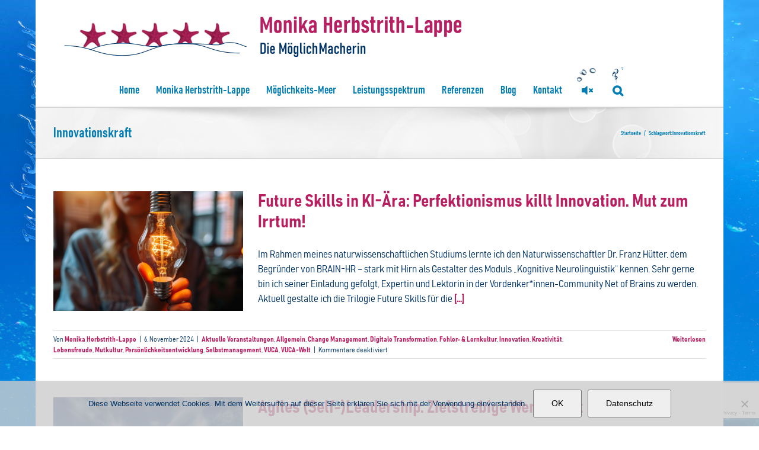

--- FILE ---
content_type: text/html; charset=UTF-8
request_url: https://www.monikaherbstrith-lappe.com/tag/innovationskraft/
body_size: 21167
content:

<!DOCTYPE html>
<html class="avada-html-layout-boxed avada-html-header-position-top avada-html-is-archive avada-html-has-bg-image" lang="de" xmlns:og="http://ogp.me/ns#" xmlns:fb="http://ogp.me/ns/fb#">
<head>
	<meta http-equiv="X-UA-Compatible" content="IE=edge" />
	<meta http-equiv="Content-Type" content="text/html; charset=utf-8"/>
	<meta name="viewport" content="width=device-width, initial-scale=1" />
	<meta name='robots' content='index, follow, max-image-preview:large, max-snippet:-1, max-video-preview:-1' />
	<style>img:is([sizes="auto" i], [sizes^="auto," i]) { contain-intrinsic-size: 3000px 1500px }</style>
	
	<!-- This site is optimized with the Yoast SEO plugin v26.2 - https://yoast.com/wordpress/plugins/seo/ -->
	<title>Innovationskraft Archive - Monika Herbstrith-Lappe</title>
	<link rel="canonical" href="https://www.monikaherbstrith-lappe.com/tag/innovationskraft/" />
	<script type="application/ld+json" class="yoast-schema-graph">{"@context":"https://schema.org","@graph":[{"@type":"CollectionPage","@id":"https://www.monikaherbstrith-lappe.com/tag/innovationskraft/","url":"https://www.monikaherbstrith-lappe.com/tag/innovationskraft/","name":"Innovationskraft Archive - Monika Herbstrith-Lappe","isPartOf":{"@id":"https://www.monikaherbstrith-lappe.com/#website"},"primaryImageOfPage":{"@id":"https://www.monikaherbstrith-lappe.com/tag/innovationskraft/#primaryimage"},"image":{"@id":"https://www.monikaherbstrith-lappe.com/tag/innovationskraft/#primaryimage"},"thumbnailUrl":"https://www.monikaherbstrith-lappe.com/wp-content/uploads/2024/09/brainhr_Workshop_2_Perfektionismus_killt_Innovation_Mut_zum_I_e0e9c151-dc01-4ee4-8ef8-59a8fae12c1d_2.png","breadcrumb":{"@id":"https://www.monikaherbstrith-lappe.com/tag/innovationskraft/#breadcrumb"},"inLanguage":"de"},{"@type":"ImageObject","inLanguage":"de","@id":"https://www.monikaherbstrith-lappe.com/tag/innovationskraft/#primaryimage","url":"https://www.monikaherbstrith-lappe.com/wp-content/uploads/2024/09/brainhr_Workshop_2_Perfektionismus_killt_Innovation_Mut_zum_I_e0e9c151-dc01-4ee4-8ef8-59a8fae12c1d_2.png","contentUrl":"https://www.monikaherbstrith-lappe.com/wp-content/uploads/2024/09/brainhr_Workshop_2_Perfektionismus_killt_Innovation_Mut_zum_I_e0e9c151-dc01-4ee4-8ef8-59a8fae12c1d_2.png","width":1232,"height":928},{"@type":"BreadcrumbList","@id":"https://www.monikaherbstrith-lappe.com/tag/innovationskraft/#breadcrumb","itemListElement":[{"@type":"ListItem","position":1,"name":"Startseite","item":"https://www.monikaherbstrith-lappe.com/"},{"@type":"ListItem","position":2,"name":"Innovationskraft"}]},{"@type":"WebSite","@id":"https://www.monikaherbstrith-lappe.com/#website","url":"https://www.monikaherbstrith-lappe.com/","name":"Monika Herbstrith-Lappe","description":"leistungstark &amp; lebensfroh","potentialAction":[{"@type":"SearchAction","target":{"@type":"EntryPoint","urlTemplate":"https://www.monikaherbstrith-lappe.com/?s={search_term_string}"},"query-input":{"@type":"PropertyValueSpecification","valueRequired":true,"valueName":"search_term_string"}}],"inLanguage":"de"}]}</script>
	<!-- / Yoast SEO plugin. -->


<link rel="alternate" type="application/rss+xml" title="Monika Herbstrith-Lappe &raquo; Feed" href="https://www.monikaherbstrith-lappe.com/feed/" />
<link rel="alternate" type="application/rss+xml" title="Monika Herbstrith-Lappe &raquo; Kommentar-Feed" href="https://www.monikaherbstrith-lappe.com/comments/feed/" />
					<link rel="shortcut icon" href="https://www.monikaherbstrith-lappe.com/wp-content/uploads/2017/11/favicon.ico" type="image/x-icon" />
		
					<!-- Apple Touch Icon -->
			<link rel="apple-touch-icon" sizes="180x180" href="https://www.monikaherbstrith-lappe.com/wp-content/uploads/2017/11/touch-114.png">
		
					<!-- Android Icon -->
			<link rel="icon" sizes="192x192" href="https://www.monikaherbstrith-lappe.com/wp-content/uploads/2017/11/touch-57.png">
		
					<!-- MS Edge Icon -->
			<meta name="msapplication-TileImage" content="https://www.monikaherbstrith-lappe.com/wp-content/uploads/2017/11/touch-72.png">
				<link rel="alternate" type="application/rss+xml" title="Monika Herbstrith-Lappe &raquo; Innovationskraft Schlagwort-Feed" href="https://www.monikaherbstrith-lappe.com/tag/innovationskraft/feed/" />
<script type="text/javascript">
/* <![CDATA[ */
window._wpemojiSettings = {"baseUrl":"https:\/\/s.w.org\/images\/core\/emoji\/16.0.1\/72x72\/","ext":".png","svgUrl":"https:\/\/s.w.org\/images\/core\/emoji\/16.0.1\/svg\/","svgExt":".svg","source":{"concatemoji":"https:\/\/www.monikaherbstrith-lappe.com\/wp-includes\/js\/wp-emoji-release.min.js?ver=31dc3cf76bdb338401df0fe2a102ce35"}};
/*! This file is auto-generated */
!function(s,n){var o,i,e;function c(e){try{var t={supportTests:e,timestamp:(new Date).valueOf()};sessionStorage.setItem(o,JSON.stringify(t))}catch(e){}}function p(e,t,n){e.clearRect(0,0,e.canvas.width,e.canvas.height),e.fillText(t,0,0);var t=new Uint32Array(e.getImageData(0,0,e.canvas.width,e.canvas.height).data),a=(e.clearRect(0,0,e.canvas.width,e.canvas.height),e.fillText(n,0,0),new Uint32Array(e.getImageData(0,0,e.canvas.width,e.canvas.height).data));return t.every(function(e,t){return e===a[t]})}function u(e,t){e.clearRect(0,0,e.canvas.width,e.canvas.height),e.fillText(t,0,0);for(var n=e.getImageData(16,16,1,1),a=0;a<n.data.length;a++)if(0!==n.data[a])return!1;return!0}function f(e,t,n,a){switch(t){case"flag":return n(e,"\ud83c\udff3\ufe0f\u200d\u26a7\ufe0f","\ud83c\udff3\ufe0f\u200b\u26a7\ufe0f")?!1:!n(e,"\ud83c\udde8\ud83c\uddf6","\ud83c\udde8\u200b\ud83c\uddf6")&&!n(e,"\ud83c\udff4\udb40\udc67\udb40\udc62\udb40\udc65\udb40\udc6e\udb40\udc67\udb40\udc7f","\ud83c\udff4\u200b\udb40\udc67\u200b\udb40\udc62\u200b\udb40\udc65\u200b\udb40\udc6e\u200b\udb40\udc67\u200b\udb40\udc7f");case"emoji":return!a(e,"\ud83e\udedf")}return!1}function g(e,t,n,a){var r="undefined"!=typeof WorkerGlobalScope&&self instanceof WorkerGlobalScope?new OffscreenCanvas(300,150):s.createElement("canvas"),o=r.getContext("2d",{willReadFrequently:!0}),i=(o.textBaseline="top",o.font="600 32px Arial",{});return e.forEach(function(e){i[e]=t(o,e,n,a)}),i}function t(e){var t=s.createElement("script");t.src=e,t.defer=!0,s.head.appendChild(t)}"undefined"!=typeof Promise&&(o="wpEmojiSettingsSupports",i=["flag","emoji"],n.supports={everything:!0,everythingExceptFlag:!0},e=new Promise(function(e){s.addEventListener("DOMContentLoaded",e,{once:!0})}),new Promise(function(t){var n=function(){try{var e=JSON.parse(sessionStorage.getItem(o));if("object"==typeof e&&"number"==typeof e.timestamp&&(new Date).valueOf()<e.timestamp+604800&&"object"==typeof e.supportTests)return e.supportTests}catch(e){}return null}();if(!n){if("undefined"!=typeof Worker&&"undefined"!=typeof OffscreenCanvas&&"undefined"!=typeof URL&&URL.createObjectURL&&"undefined"!=typeof Blob)try{var e="postMessage("+g.toString()+"("+[JSON.stringify(i),f.toString(),p.toString(),u.toString()].join(",")+"));",a=new Blob([e],{type:"text/javascript"}),r=new Worker(URL.createObjectURL(a),{name:"wpTestEmojiSupports"});return void(r.onmessage=function(e){c(n=e.data),r.terminate(),t(n)})}catch(e){}c(n=g(i,f,p,u))}t(n)}).then(function(e){for(var t in e)n.supports[t]=e[t],n.supports.everything=n.supports.everything&&n.supports[t],"flag"!==t&&(n.supports.everythingExceptFlag=n.supports.everythingExceptFlag&&n.supports[t]);n.supports.everythingExceptFlag=n.supports.everythingExceptFlag&&!n.supports.flag,n.DOMReady=!1,n.readyCallback=function(){n.DOMReady=!0}}).then(function(){return e}).then(function(){var e;n.supports.everything||(n.readyCallback(),(e=n.source||{}).concatemoji?t(e.concatemoji):e.wpemoji&&e.twemoji&&(t(e.twemoji),t(e.wpemoji)))}))}((window,document),window._wpemojiSettings);
/* ]]> */
</script>
<style id='wp-emoji-styles-inline-css' type='text/css'>

	img.wp-smiley, img.emoji {
		display: inline !important;
		border: none !important;
		box-shadow: none !important;
		height: 1em !important;
		width: 1em !important;
		margin: 0 0.07em !important;
		vertical-align: -0.1em !important;
		background: none !important;
		padding: 0 !important;
	}
</style>
<link rel='stylesheet' id='cookie-notice-front-css' href='https://www.monikaherbstrith-lappe.com/wp-content/plugins/cookie-notice/css/front.min.css?ver=2.5.7' type='text/css' media='all' />
<link rel='stylesheet' id='wp-biographia-bio-css' href='https://www.monikaherbstrith-lappe.com/wp-content/plugins/wp-biographia/public/css/wp-biographia.min.css?ver=31dc3cf76bdb338401df0fe2a102ce35' type='text/css' media='all' />
<link rel='stylesheet' id='avada-parent-stylesheet-css' href='https://www.monikaherbstrith-lappe.com/wp-content/themes/Avada/style.css?ver=31dc3cf76bdb338401df0fe2a102ce35' type='text/css' media='all' />
<link rel='stylesheet' id='avada-child-stylesheet-css' href='https://www.monikaherbstrith-lappe.com/wp-content/themes/Avada-Child-Theme/style.css?v=6&#038;ver=31dc3cf76bdb338401df0fe2a102ce35' type='text/css' media='all' />
<link rel='stylesheet' id='bahnschrift_semibold_condensed-css' href='https://www.monikaherbstrith-lappe.com/wp-content/themes/Avada-Child-Theme/fonts/bahnschrift.ttf?ver=31dc3cf76bdb338401df0fe2a102ce35' type='text/css' media='all' />
<link rel='stylesheet' id='bahnschrift_bold_semicondensed-css' href='https://www.monikaherbstrith-lappe.com/wp-content/themes/Avada-Child-Theme/fonts/bahnschrift.ttf?ver=31dc3cf76bdb338401df0fe2a102ce35' type='text/css' media='all' />
<link rel='stylesheet' id='Avada-Child-Theme-style-css' href='https://www.monikaherbstrith-lappe.com/wp-content/themes/Avada-Child-Theme/style.css?1761657809&#038;ver=31dc3cf76bdb338401df0fe2a102ce35' type='text/css' media='all' />
<link rel='stylesheet' id='fusion-dynamic-css-css' href='https://www.monikaherbstrith-lappe.com/wp-content/uploads/fusion-styles/403fd3300a9d5718184d13243039fa98.min.css?ver=3.13.3' type='text/css' media='all' />
<link rel='stylesheet' id='avada-fullwidth-md-css' href='https://www.monikaherbstrith-lappe.com/wp-content/plugins/fusion-builder/assets/css/media/fullwidth-md.min.css?ver=3.13.3' type='text/css' media='only screen and (max-width: 1024px)' />
<link rel='stylesheet' id='avada-fullwidth-sm-css' href='https://www.monikaherbstrith-lappe.com/wp-content/plugins/fusion-builder/assets/css/media/fullwidth-sm.min.css?ver=3.13.3' type='text/css' media='only screen and (max-width: 640px)' />
<link rel='stylesheet' id='awb-text-path-md-css' href='https://www.monikaherbstrith-lappe.com/wp-content/plugins/fusion-builder/assets/css/media/awb-text-path-md.min.css?ver=7.13.3' type='text/css' media='only screen and (max-width: 1024px)' />
<link rel='stylesheet' id='awb-text-path-sm-css' href='https://www.monikaherbstrith-lappe.com/wp-content/plugins/fusion-builder/assets/css/media/awb-text-path-sm.min.css?ver=7.13.3' type='text/css' media='only screen and (max-width: 640px)' />
<link rel='stylesheet' id='avada-icon-md-css' href='https://www.monikaherbstrith-lappe.com/wp-content/plugins/fusion-builder/assets/css/media/icon-md.min.css?ver=3.13.3' type='text/css' media='only screen and (max-width: 1024px)' />
<link rel='stylesheet' id='avada-icon-sm-css' href='https://www.monikaherbstrith-lappe.com/wp-content/plugins/fusion-builder/assets/css/media/icon-sm.min.css?ver=3.13.3' type='text/css' media='only screen and (max-width: 640px)' />
<link rel='stylesheet' id='avada-grid-md-css' href='https://www.monikaherbstrith-lappe.com/wp-content/plugins/fusion-builder/assets/css/media/grid-md.min.css?ver=7.13.3' type='text/css' media='only screen and (max-width: 1024px)' />
<link rel='stylesheet' id='avada-grid-sm-css' href='https://www.monikaherbstrith-lappe.com/wp-content/plugins/fusion-builder/assets/css/media/grid-sm.min.css?ver=7.13.3' type='text/css' media='only screen and (max-width: 640px)' />
<link rel='stylesheet' id='avada-image-md-css' href='https://www.monikaherbstrith-lappe.com/wp-content/plugins/fusion-builder/assets/css/media/image-md.min.css?ver=7.13.3' type='text/css' media='only screen and (max-width: 1024px)' />
<link rel='stylesheet' id='avada-image-sm-css' href='https://www.monikaherbstrith-lappe.com/wp-content/plugins/fusion-builder/assets/css/media/image-sm.min.css?ver=7.13.3' type='text/css' media='only screen and (max-width: 640px)' />
<link rel='stylesheet' id='avada-person-md-css' href='https://www.monikaherbstrith-lappe.com/wp-content/plugins/fusion-builder/assets/css/media/person-md.min.css?ver=7.13.3' type='text/css' media='only screen and (max-width: 1024px)' />
<link rel='stylesheet' id='avada-person-sm-css' href='https://www.monikaherbstrith-lappe.com/wp-content/plugins/fusion-builder/assets/css/media/person-sm.min.css?ver=7.13.3' type='text/css' media='only screen and (max-width: 640px)' />
<link rel='stylesheet' id='avada-section-separator-md-css' href='https://www.monikaherbstrith-lappe.com/wp-content/plugins/fusion-builder/assets/css/media/section-separator-md.min.css?ver=3.13.3' type='text/css' media='only screen and (max-width: 1024px)' />
<link rel='stylesheet' id='avada-section-separator-sm-css' href='https://www.monikaherbstrith-lappe.com/wp-content/plugins/fusion-builder/assets/css/media/section-separator-sm.min.css?ver=3.13.3' type='text/css' media='only screen and (max-width: 640px)' />
<link rel='stylesheet' id='avada-social-sharing-md-css' href='https://www.monikaherbstrith-lappe.com/wp-content/plugins/fusion-builder/assets/css/media/social-sharing-md.min.css?ver=7.13.3' type='text/css' media='only screen and (max-width: 1024px)' />
<link rel='stylesheet' id='avada-social-sharing-sm-css' href='https://www.monikaherbstrith-lappe.com/wp-content/plugins/fusion-builder/assets/css/media/social-sharing-sm.min.css?ver=7.13.3' type='text/css' media='only screen and (max-width: 640px)' />
<link rel='stylesheet' id='avada-social-links-md-css' href='https://www.monikaherbstrith-lappe.com/wp-content/plugins/fusion-builder/assets/css/media/social-links-md.min.css?ver=7.13.3' type='text/css' media='only screen and (max-width: 1024px)' />
<link rel='stylesheet' id='avada-social-links-sm-css' href='https://www.monikaherbstrith-lappe.com/wp-content/plugins/fusion-builder/assets/css/media/social-links-sm.min.css?ver=7.13.3' type='text/css' media='only screen and (max-width: 640px)' />
<link rel='stylesheet' id='avada-tabs-lg-min-css' href='https://www.monikaherbstrith-lappe.com/wp-content/plugins/fusion-builder/assets/css/media/tabs-lg-min.min.css?ver=7.13.3' type='text/css' media='only screen and (min-width: 640px)' />
<link rel='stylesheet' id='avada-tabs-lg-max-css' href='https://www.monikaherbstrith-lappe.com/wp-content/plugins/fusion-builder/assets/css/media/tabs-lg-max.min.css?ver=7.13.3' type='text/css' media='only screen and (max-width: 640px)' />
<link rel='stylesheet' id='avada-tabs-md-css' href='https://www.monikaherbstrith-lappe.com/wp-content/plugins/fusion-builder/assets/css/media/tabs-md.min.css?ver=7.13.3' type='text/css' media='only screen and (max-width: 1024px)' />
<link rel='stylesheet' id='avada-tabs-sm-css' href='https://www.monikaherbstrith-lappe.com/wp-content/plugins/fusion-builder/assets/css/media/tabs-sm.min.css?ver=7.13.3' type='text/css' media='only screen and (max-width: 640px)' />
<link rel='stylesheet' id='awb-text-md-css' href='https://www.monikaherbstrith-lappe.com/wp-content/plugins/fusion-builder/assets/css/media/text-md.min.css?ver=3.13.3' type='text/css' media='only screen and (max-width: 1024px)' />
<link rel='stylesheet' id='awb-text-sm-css' href='https://www.monikaherbstrith-lappe.com/wp-content/plugins/fusion-builder/assets/css/media/text-sm.min.css?ver=3.13.3' type='text/css' media='only screen and (max-width: 640px)' />
<link rel='stylesheet' id='awb-title-md-css' href='https://www.monikaherbstrith-lappe.com/wp-content/plugins/fusion-builder/assets/css/media/title-md.min.css?ver=3.13.3' type='text/css' media='only screen and (max-width: 1024px)' />
<link rel='stylesheet' id='awb-title-sm-css' href='https://www.monikaherbstrith-lappe.com/wp-content/plugins/fusion-builder/assets/css/media/title-sm.min.css?ver=3.13.3' type='text/css' media='only screen and (max-width: 640px)' />
<link rel='stylesheet' id='awb-post-card-image-sm-css' href='https://www.monikaherbstrith-lappe.com/wp-content/plugins/fusion-builder/assets/css/media/post-card-image-sm.min.css?ver=3.13.3' type='text/css' media='only screen and (max-width: 640px)' />
<link rel='stylesheet' id='avada-swiper-md-css' href='https://www.monikaherbstrith-lappe.com/wp-content/plugins/fusion-builder/assets/css/media/swiper-md.min.css?ver=7.13.3' type='text/css' media='only screen and (max-width: 1024px)' />
<link rel='stylesheet' id='avada-swiper-sm-css' href='https://www.monikaherbstrith-lappe.com/wp-content/plugins/fusion-builder/assets/css/media/swiper-sm.min.css?ver=7.13.3' type='text/css' media='only screen and (max-width: 640px)' />
<link rel='stylesheet' id='avada-post-cards-md-css' href='https://www.monikaherbstrith-lappe.com/wp-content/plugins/fusion-builder/assets/css/media/post-cards-md.min.css?ver=7.13.3' type='text/css' media='only screen and (max-width: 1024px)' />
<link rel='stylesheet' id='avada-post-cards-sm-css' href='https://www.monikaherbstrith-lappe.com/wp-content/plugins/fusion-builder/assets/css/media/post-cards-sm.min.css?ver=7.13.3' type='text/css' media='only screen and (max-width: 640px)' />
<link rel='stylesheet' id='avada-facebook-page-md-css' href='https://www.monikaherbstrith-lappe.com/wp-content/plugins/fusion-builder/assets/css/media/facebook-page-md.min.css?ver=7.13.3' type='text/css' media='only screen and (max-width: 1024px)' />
<link rel='stylesheet' id='avada-facebook-page-sm-css' href='https://www.monikaherbstrith-lappe.com/wp-content/plugins/fusion-builder/assets/css/media/facebook-page-sm.min.css?ver=7.13.3' type='text/css' media='only screen and (max-width: 640px)' />
<link rel='stylesheet' id='avada-twitter-timeline-md-css' href='https://www.monikaherbstrith-lappe.com/wp-content/plugins/fusion-builder/assets/css/media/twitter-timeline-md.min.css?ver=7.13.3' type='text/css' media='only screen and (max-width: 1024px)' />
<link rel='stylesheet' id='avada-twitter-timeline-sm-css' href='https://www.monikaherbstrith-lappe.com/wp-content/plugins/fusion-builder/assets/css/media/twitter-timeline-sm.min.css?ver=7.13.3' type='text/css' media='only screen and (max-width: 640px)' />
<link rel='stylesheet' id='avada-flickr-md-css' href='https://www.monikaherbstrith-lappe.com/wp-content/plugins/fusion-builder/assets/css/media/flickr-md.min.css?ver=7.13.3' type='text/css' media='only screen and (max-width: 1024px)' />
<link rel='stylesheet' id='avada-flickr-sm-css' href='https://www.monikaherbstrith-lappe.com/wp-content/plugins/fusion-builder/assets/css/media/flickr-sm.min.css?ver=7.13.3' type='text/css' media='only screen and (max-width: 640px)' />
<link rel='stylesheet' id='avada-tagcloud-md-css' href='https://www.monikaherbstrith-lappe.com/wp-content/plugins/fusion-builder/assets/css/media/tagcloud-md.min.css?ver=7.13.3' type='text/css' media='only screen and (max-width: 1024px)' />
<link rel='stylesheet' id='avada-tagcloud-sm-css' href='https://www.monikaherbstrith-lappe.com/wp-content/plugins/fusion-builder/assets/css/media/tagcloud-sm.min.css?ver=7.13.3' type='text/css' media='only screen and (max-width: 640px)' />
<link rel='stylesheet' id='avada-instagram-md-css' href='https://www.monikaherbstrith-lappe.com/wp-content/plugins/fusion-builder/assets/css/media/instagram-md.min.css?ver=7.13.3' type='text/css' media='only screen and (max-width: 1024px)' />
<link rel='stylesheet' id='avada-instagram-sm-css' href='https://www.monikaherbstrith-lappe.com/wp-content/plugins/fusion-builder/assets/css/media/instagram-sm.min.css?ver=7.13.3' type='text/css' media='only screen and (max-width: 640px)' />
<link rel='stylesheet' id='awb-meta-md-css' href='https://www.monikaherbstrith-lappe.com/wp-content/plugins/fusion-builder/assets/css/media/meta-md.min.css?ver=7.13.3' type='text/css' media='only screen and (max-width: 1024px)' />
<link rel='stylesheet' id='awb-meta-sm-css' href='https://www.monikaherbstrith-lappe.com/wp-content/plugins/fusion-builder/assets/css/media/meta-sm.min.css?ver=7.13.3' type='text/css' media='only screen and (max-width: 640px)' />
<link rel='stylesheet' id='awb-layout-colums-md-css' href='https://www.monikaherbstrith-lappe.com/wp-content/plugins/fusion-builder/assets/css/media/layout-columns-md.min.css?ver=3.13.3' type='text/css' media='only screen and (max-width: 1024px)' />
<link rel='stylesheet' id='awb-layout-colums-sm-css' href='https://www.monikaherbstrith-lappe.com/wp-content/plugins/fusion-builder/assets/css/media/layout-columns-sm.min.css?ver=3.13.3' type='text/css' media='only screen and (max-width: 640px)' />
<link rel='stylesheet' id='avada-max-1c-css' href='https://www.monikaherbstrith-lappe.com/wp-content/themes/Avada/assets/css/media/max-1c.min.css?ver=7.13.3' type='text/css' media='only screen and (max-width: 640px)' />
<link rel='stylesheet' id='avada-max-2c-css' href='https://www.monikaherbstrith-lappe.com/wp-content/themes/Avada/assets/css/media/max-2c.min.css?ver=7.13.3' type='text/css' media='only screen and (max-width: 712px)' />
<link rel='stylesheet' id='avada-min-2c-max-3c-css' href='https://www.monikaherbstrith-lappe.com/wp-content/themes/Avada/assets/css/media/min-2c-max-3c.min.css?ver=7.13.3' type='text/css' media='only screen and (min-width: 712px) and (max-width: 784px)' />
<link rel='stylesheet' id='avada-min-3c-max-4c-css' href='https://www.monikaherbstrith-lappe.com/wp-content/themes/Avada/assets/css/media/min-3c-max-4c.min.css?ver=7.13.3' type='text/css' media='only screen and (min-width: 784px) and (max-width: 856px)' />
<link rel='stylesheet' id='avada-min-4c-max-5c-css' href='https://www.monikaherbstrith-lappe.com/wp-content/themes/Avada/assets/css/media/min-4c-max-5c.min.css?ver=7.13.3' type='text/css' media='only screen and (min-width: 856px) and (max-width: 928px)' />
<link rel='stylesheet' id='avada-min-5c-max-6c-css' href='https://www.monikaherbstrith-lappe.com/wp-content/themes/Avada/assets/css/media/min-5c-max-6c.min.css?ver=7.13.3' type='text/css' media='only screen and (min-width: 928px) and (max-width: 1000px)' />
<link rel='stylesheet' id='avada-min-shbp-css' href='https://www.monikaherbstrith-lappe.com/wp-content/themes/Avada/assets/css/media/min-shbp.min.css?ver=7.13.3' type='text/css' media='only screen and (min-width: 801px)' />
<link rel='stylesheet' id='avada-min-shbp-header-legacy-css' href='https://www.monikaherbstrith-lappe.com/wp-content/themes/Avada/assets/css/media/min-shbp-header-legacy.min.css?ver=7.13.3' type='text/css' media='only screen and (min-width: 801px)' />
<link rel='stylesheet' id='avada-max-shbp-css' href='https://www.monikaherbstrith-lappe.com/wp-content/themes/Avada/assets/css/media/max-shbp.min.css?ver=7.13.3' type='text/css' media='only screen and (max-width: 800px)' />
<link rel='stylesheet' id='avada-max-shbp-header-legacy-css' href='https://www.monikaherbstrith-lappe.com/wp-content/themes/Avada/assets/css/media/max-shbp-header-legacy.min.css?ver=7.13.3' type='text/css' media='only screen and (max-width: 800px)' />
<link rel='stylesheet' id='avada-max-sh-shbp-css' href='https://www.monikaherbstrith-lappe.com/wp-content/themes/Avada/assets/css/media/max-sh-shbp.min.css?ver=7.13.3' type='text/css' media='only screen and (max-width: 800px)' />
<link rel='stylesheet' id='avada-max-sh-shbp-header-legacy-css' href='https://www.monikaherbstrith-lappe.com/wp-content/themes/Avada/assets/css/media/max-sh-shbp-header-legacy.min.css?ver=7.13.3' type='text/css' media='only screen and (max-width: 800px)' />
<link rel='stylesheet' id='avada-min-768-max-1024-p-css' href='https://www.monikaherbstrith-lappe.com/wp-content/themes/Avada/assets/css/media/min-768-max-1024-p.min.css?ver=7.13.3' type='text/css' media='only screen and (min-device-width: 768px) and (max-device-width: 1024px) and (orientation: portrait)' />
<link rel='stylesheet' id='avada-min-768-max-1024-p-header-legacy-css' href='https://www.monikaherbstrith-lappe.com/wp-content/themes/Avada/assets/css/media/min-768-max-1024-p-header-legacy.min.css?ver=7.13.3' type='text/css' media='only screen and (min-device-width: 768px) and (max-device-width: 1024px) and (orientation: portrait)' />
<link rel='stylesheet' id='avada-min-768-max-1024-l-css' href='https://www.monikaherbstrith-lappe.com/wp-content/themes/Avada/assets/css/media/min-768-max-1024-l.min.css?ver=7.13.3' type='text/css' media='only screen and (min-device-width: 768px) and (max-device-width: 1024px) and (orientation: landscape)' />
<link rel='stylesheet' id='avada-min-768-max-1024-l-header-legacy-css' href='https://www.monikaherbstrith-lappe.com/wp-content/themes/Avada/assets/css/media/min-768-max-1024-l-header-legacy.min.css?ver=7.13.3' type='text/css' media='only screen and (min-device-width: 768px) and (max-device-width: 1024px) and (orientation: landscape)' />
<link rel='stylesheet' id='avada-max-sh-cbp-css' href='https://www.monikaherbstrith-lappe.com/wp-content/themes/Avada/assets/css/media/max-sh-cbp.min.css?ver=7.13.3' type='text/css' media='only screen and (max-width: 800px)' />
<link rel='stylesheet' id='avada-max-sh-sbp-css' href='https://www.monikaherbstrith-lappe.com/wp-content/themes/Avada/assets/css/media/max-sh-sbp.min.css?ver=7.13.3' type='text/css' media='only screen and (max-width: 800px)' />
<link rel='stylesheet' id='avada-max-sh-640-css' href='https://www.monikaherbstrith-lappe.com/wp-content/themes/Avada/assets/css/media/max-sh-640.min.css?ver=7.13.3' type='text/css' media='only screen and (max-width: 640px)' />
<link rel='stylesheet' id='avada-max-shbp-18-css' href='https://www.monikaherbstrith-lappe.com/wp-content/themes/Avada/assets/css/media/max-shbp-18.min.css?ver=7.13.3' type='text/css' media='only screen and (max-width: 782px)' />
<link rel='stylesheet' id='avada-max-shbp-32-css' href='https://www.monikaherbstrith-lappe.com/wp-content/themes/Avada/assets/css/media/max-shbp-32.min.css?ver=7.13.3' type='text/css' media='only screen and (max-width: 768px)' />
<link rel='stylesheet' id='avada-min-sh-cbp-css' href='https://www.monikaherbstrith-lappe.com/wp-content/themes/Avada/assets/css/media/min-sh-cbp.min.css?ver=7.13.3' type='text/css' media='only screen and (min-width: 800px)' />
<link rel='stylesheet' id='avada-max-640-css' href='https://www.monikaherbstrith-lappe.com/wp-content/themes/Avada/assets/css/media/max-640.min.css?ver=7.13.3' type='text/css' media='only screen and (max-device-width: 640px)' />
<link rel='stylesheet' id='avada-max-main-css' href='https://www.monikaherbstrith-lappe.com/wp-content/themes/Avada/assets/css/media/max-main.min.css?ver=7.13.3' type='text/css' media='only screen and (max-width: 1000px)' />
<link rel='stylesheet' id='avada-max-cbp-css' href='https://www.monikaherbstrith-lappe.com/wp-content/themes/Avada/assets/css/media/max-cbp.min.css?ver=7.13.3' type='text/css' media='only screen and (max-width: 800px)' />
<link rel='stylesheet' id='avada-max-sh-cbp-cf7-css' href='https://www.monikaherbstrith-lappe.com/wp-content/themes/Avada/assets/css/media/max-sh-cbp-cf7.min.css?ver=7.13.3' type='text/css' media='only screen and (max-width: 800px)' />
<link rel='stylesheet' id='avada-max-640-sliders-css' href='https://www.monikaherbstrith-lappe.com/wp-content/themes/Avada/assets/css/media/max-640-sliders.min.css?ver=7.13.3' type='text/css' media='only screen and (max-device-width: 640px)' />
<link rel='stylesheet' id='avada-max-sh-cbp-sliders-css' href='https://www.monikaherbstrith-lappe.com/wp-content/themes/Avada/assets/css/media/max-sh-cbp-sliders.min.css?ver=7.13.3' type='text/css' media='only screen and (max-width: 800px)' />
<link rel='stylesheet' id='avada-max-sh-cbp-eslider-css' href='https://www.monikaherbstrith-lappe.com/wp-content/themes/Avada/assets/css/media/max-sh-cbp-eslider.min.css?ver=7.13.3' type='text/css' media='only screen and (max-width: 800px)' />
<link rel='stylesheet' id='fb-max-sh-cbp-css' href='https://www.monikaherbstrith-lappe.com/wp-content/plugins/fusion-builder/assets/css/media/max-sh-cbp.min.css?ver=3.13.3' type='text/css' media='only screen and (max-width: 800px)' />
<link rel='stylesheet' id='fb-min-768-max-1024-p-css' href='https://www.monikaherbstrith-lappe.com/wp-content/plugins/fusion-builder/assets/css/media/min-768-max-1024-p.min.css?ver=3.13.3' type='text/css' media='only screen and (min-device-width: 768px) and (max-device-width: 1024px) and (orientation: portrait)' />
<link rel='stylesheet' id='fb-max-640-css' href='https://www.monikaherbstrith-lappe.com/wp-content/plugins/fusion-builder/assets/css/media/max-640.min.css?ver=3.13.3' type='text/css' media='only screen and (max-device-width: 640px)' />
<link rel='stylesheet' id='fb-max-1c-css' href='https://www.monikaherbstrith-lappe.com/wp-content/plugins/fusion-builder/assets/css/media/max-1c.css?ver=3.13.3' type='text/css' media='only screen and (max-width: 640px)' />
<link rel='stylesheet' id='fb-max-2c-css' href='https://www.monikaherbstrith-lappe.com/wp-content/plugins/fusion-builder/assets/css/media/max-2c.css?ver=3.13.3' type='text/css' media='only screen and (max-width: 712px)' />
<link rel='stylesheet' id='fb-min-2c-max-3c-css' href='https://www.monikaherbstrith-lappe.com/wp-content/plugins/fusion-builder/assets/css/media/min-2c-max-3c.css?ver=3.13.3' type='text/css' media='only screen and (min-width: 712px) and (max-width: 784px)' />
<link rel='stylesheet' id='fb-min-3c-max-4c-css' href='https://www.monikaherbstrith-lappe.com/wp-content/plugins/fusion-builder/assets/css/media/min-3c-max-4c.css?ver=3.13.3' type='text/css' media='only screen and (min-width: 784px) and (max-width: 856px)' />
<link rel='stylesheet' id='fb-min-4c-max-5c-css' href='https://www.monikaherbstrith-lappe.com/wp-content/plugins/fusion-builder/assets/css/media/min-4c-max-5c.css?ver=3.13.3' type='text/css' media='only screen and (min-width: 856px) and (max-width: 928px)' />
<link rel='stylesheet' id='fb-min-5c-max-6c-css' href='https://www.monikaherbstrith-lappe.com/wp-content/plugins/fusion-builder/assets/css/media/min-5c-max-6c.css?ver=3.13.3' type='text/css' media='only screen and (min-width: 928px) and (max-width: 1000px)' />
<link rel='stylesheet' id='avada-off-canvas-md-css' href='https://www.monikaherbstrith-lappe.com/wp-content/plugins/fusion-builder/assets/css/media/off-canvas-md.min.css?ver=7.13.3' type='text/css' media='only screen and (max-width: 1024px)' />
<link rel='stylesheet' id='avada-off-canvas-sm-css' href='https://www.monikaherbstrith-lappe.com/wp-content/plugins/fusion-builder/assets/css/media/off-canvas-sm.min.css?ver=7.13.3' type='text/css' media='only screen and (max-width: 640px)' />
<script type="text/javascript" src="https://www.monikaherbstrith-lappe.com/wp-includes/js/jquery/jquery.min.js?ver=3.7.1" id="jquery-core-js"></script>
<script type="text/javascript" src="https://www.monikaherbstrith-lappe.com/wp-includes/js/jquery/jquery-migrate.min.js?ver=3.4.1" id="jquery-migrate-js"></script>
<script type="text/javascript" src="https://www.monikaherbstrith-lappe.com/wp-content/plugins/mhlBackgroundMusic/jquery.cookie-1.4.1.min.js?ver=1.4.1" id="jquery.cookie-js"></script>
<script type="text/javascript" id="mhlBg-js-extra">
/* <![CDATA[ */
var mhlBg = {"src":"https:\/\/www.monikaherbstrith-lappe.com\/wp-content\/plugins\/mhlBackgroundMusic\/music.mp3"};
/* ]]> */
</script>
<script type="text/javascript" src="https://www.monikaherbstrith-lappe.com/wp-content/plugins/mhlBackgroundMusic/mhlBackgroundMusic.js?ver=1.1" id="mhlBg-js"></script>
<script type="text/javascript" src="//www.monikaherbstrith-lappe.com/wp-content/plugins/revslider/sr6/assets/js/rbtools.min.js?ver=6.7.38" async id="tp-tools-js"></script>
<script type="text/javascript" src="//www.monikaherbstrith-lappe.com/wp-content/plugins/revslider/sr6/assets/js/rs6.min.js?ver=6.7.38" async id="revmin-js"></script>
<script type="text/javascript" src="https://www.monikaherbstrith-lappe.com/wp-content/themes/Avada-Child-Theme/jquery.rwdImageMaps.min.js?ver=31dc3cf76bdb338401df0fe2a102ce35" id="rwdImageMaps-js"></script>
<link rel="https://api.w.org/" href="https://www.monikaherbstrith-lappe.com/wp-json/" /><link rel="alternate" title="JSON" type="application/json" href="https://www.monikaherbstrith-lappe.com/wp-json/wp/v2/tags/331" /><link rel="EditURI" type="application/rsd+xml" title="RSD" href="https://www.monikaherbstrith-lappe.com/xmlrpc.php?rsd" />

<style type="text/css" id="css-fb-visibility">@media screen and (max-width: 640px){.fusion-no-small-visibility{display:none !important;}body .sm-text-align-center{text-align:center !important;}body .sm-text-align-left{text-align:left !important;}body .sm-text-align-right{text-align:right !important;}body .sm-flex-align-center{justify-content:center !important;}body .sm-flex-align-flex-start{justify-content:flex-start !important;}body .sm-flex-align-flex-end{justify-content:flex-end !important;}body .sm-mx-auto{margin-left:auto !important;margin-right:auto !important;}body .sm-ml-auto{margin-left:auto !important;}body .sm-mr-auto{margin-right:auto !important;}body .fusion-absolute-position-small{position:absolute;top:auto;width:100%;}.awb-sticky.awb-sticky-small{ position: sticky; top: var(--awb-sticky-offset,0); }}@media screen and (min-width: 641px) and (max-width: 1024px){.fusion-no-medium-visibility{display:none !important;}body .md-text-align-center{text-align:center !important;}body .md-text-align-left{text-align:left !important;}body .md-text-align-right{text-align:right !important;}body .md-flex-align-center{justify-content:center !important;}body .md-flex-align-flex-start{justify-content:flex-start !important;}body .md-flex-align-flex-end{justify-content:flex-end !important;}body .md-mx-auto{margin-left:auto !important;margin-right:auto !important;}body .md-ml-auto{margin-left:auto !important;}body .md-mr-auto{margin-right:auto !important;}body .fusion-absolute-position-medium{position:absolute;top:auto;width:100%;}.awb-sticky.awb-sticky-medium{ position: sticky; top: var(--awb-sticky-offset,0); }}@media screen and (min-width: 1025px){.fusion-no-large-visibility{display:none !important;}body .lg-text-align-center{text-align:center !important;}body .lg-text-align-left{text-align:left !important;}body .lg-text-align-right{text-align:right !important;}body .lg-flex-align-center{justify-content:center !important;}body .lg-flex-align-flex-start{justify-content:flex-start !important;}body .lg-flex-align-flex-end{justify-content:flex-end !important;}body .lg-mx-auto{margin-left:auto !important;margin-right:auto !important;}body .lg-ml-auto{margin-left:auto !important;}body .lg-mr-auto{margin-right:auto !important;}body .fusion-absolute-position-large{position:absolute;top:auto;width:100%;}.awb-sticky.awb-sticky-large{ position: sticky; top: var(--awb-sticky-offset,0); }}</style><meta name="generator" content="Powered by Slider Revolution 6.7.38 - responsive, Mobile-Friendly Slider Plugin for WordPress with comfortable drag and drop interface." />
<script>function setREVStartSize(e){
			//window.requestAnimationFrame(function() {
				window.RSIW = window.RSIW===undefined ? window.innerWidth : window.RSIW;
				window.RSIH = window.RSIH===undefined ? window.innerHeight : window.RSIH;
				try {
					var pw = document.getElementById(e.c).parentNode.offsetWidth,
						newh;
					pw = pw===0 || isNaN(pw) || (e.l=="fullwidth" || e.layout=="fullwidth") ? window.RSIW : pw;
					e.tabw = e.tabw===undefined ? 0 : parseInt(e.tabw);
					e.thumbw = e.thumbw===undefined ? 0 : parseInt(e.thumbw);
					e.tabh = e.tabh===undefined ? 0 : parseInt(e.tabh);
					e.thumbh = e.thumbh===undefined ? 0 : parseInt(e.thumbh);
					e.tabhide = e.tabhide===undefined ? 0 : parseInt(e.tabhide);
					e.thumbhide = e.thumbhide===undefined ? 0 : parseInt(e.thumbhide);
					e.mh = e.mh===undefined || e.mh=="" || e.mh==="auto" ? 0 : parseInt(e.mh,0);
					if(e.layout==="fullscreen" || e.l==="fullscreen")
						newh = Math.max(e.mh,window.RSIH);
					else{
						e.gw = Array.isArray(e.gw) ? e.gw : [e.gw];
						for (var i in e.rl) if (e.gw[i]===undefined || e.gw[i]===0) e.gw[i] = e.gw[i-1];
						e.gh = e.el===undefined || e.el==="" || (Array.isArray(e.el) && e.el.length==0)? e.gh : e.el;
						e.gh = Array.isArray(e.gh) ? e.gh : [e.gh];
						for (var i in e.rl) if (e.gh[i]===undefined || e.gh[i]===0) e.gh[i] = e.gh[i-1];
											
						var nl = new Array(e.rl.length),
							ix = 0,
							sl;
						e.tabw = e.tabhide>=pw ? 0 : e.tabw;
						e.thumbw = e.thumbhide>=pw ? 0 : e.thumbw;
						e.tabh = e.tabhide>=pw ? 0 : e.tabh;
						e.thumbh = e.thumbhide>=pw ? 0 : e.thumbh;
						for (var i in e.rl) nl[i] = e.rl[i]<window.RSIW ? 0 : e.rl[i];
						sl = nl[0];
						for (var i in nl) if (sl>nl[i] && nl[i]>0) { sl = nl[i]; ix=i;}
						var m = pw>(e.gw[ix]+e.tabw+e.thumbw) ? 1 : (pw-(e.tabw+e.thumbw)) / (e.gw[ix]);
						newh =  (e.gh[ix] * m) + (e.tabh + e.thumbh);
					}
					var el = document.getElementById(e.c);
					if (el!==null && el) el.style.height = newh+"px";
					el = document.getElementById(e.c+"_wrapper");
					if (el!==null && el) {
						el.style.height = newh+"px";
						el.style.display = "block";
					}
				} catch(e){
					console.log("Failure at Presize of Slider:" + e)
				}
			//});
		  };</script>
		<script type="text/javascript">
			var doc = document.documentElement;
			doc.setAttribute( 'data-useragent', navigator.userAgent );
		</script>
		
<!-- START - Open Graph and Twitter Card Tags 3.3.5 -->
 <!-- Facebook Open Graph -->
  <meta property="og:locale" content="de_DE"/>
  <meta property="og:site_name" content="Monika Herbstrith-Lappe"/>
  <meta property="og:title" content="Innovationskraft Archive - Monika Herbstrith-Lappe"/>
  <meta property="og:url" content="https://www.monikaherbstrith-lappe.com/tag/innovationskraft/"/>
  <meta property="og:type" content="article"/>
  <meta property="og:description" content="leistungstark &amp; lebensfroh"/>
  <meta property="og:image" content="https://www.monikaherbstrith-lappe.com/wp-content/uploads/2019/08/Monika-Herbstrith-Lappe.jpg"/>
  <meta property="og:image:url" content="https://www.monikaherbstrith-lappe.com/wp-content/uploads/2019/08/Monika-Herbstrith-Lappe.jpg"/>
  <meta property="og:image:secure_url" content="https://www.monikaherbstrith-lappe.com/wp-content/uploads/2019/08/Monika-Herbstrith-Lappe.jpg"/>
  <meta property="article:publisher" content="https://www.facebook.com/Impuls-Wirkung-Herbstrith-Management-Consulting-GmbH-137770049589991"/>
 <!-- Google+ / Schema.org -->
  <meta itemprop="name" content="Innovationskraft Archive - Monika Herbstrith-Lappe"/>
  <meta itemprop="headline" content="Innovationskraft Archive - Monika Herbstrith-Lappe"/>
  <meta itemprop="description" content="leistungstark &amp; lebensfroh"/>
  <meta itemprop="image" content="https://www.monikaherbstrith-lappe.com/wp-content/uploads/2019/08/Monika-Herbstrith-Lappe.jpg"/>
  <!--<meta itemprop="publisher" content="Monika Herbstrith-Lappe"/>--> <!-- To solve: The attribute publisher.itemtype has an invalid value -->
 <!-- Twitter Cards -->
  <meta name="twitter:title" content="Innovationskraft Archive - Monika Herbstrith-Lappe"/>
  <meta name="twitter:url" content="https://www.monikaherbstrith-lappe.com/tag/innovationskraft/"/>
  <meta name="twitter:description" content="leistungstark &amp; lebensfroh"/>
  <meta name="twitter:image" content="https://www.monikaherbstrith-lappe.com/wp-content/uploads/2019/08/Monika-Herbstrith-Lappe.jpg"/>
  <meta name="twitter:card" content="summary_large_image"/>
  <meta name="twitter:site" content="@HerbstrithLappe"/>
 <!-- SEO -->
 <!-- Misc. tags -->
 <!-- is_tag | yoast_seo -->
<!-- END - Open Graph and Twitter Card Tags 3.3.5 -->
	

	</head>

<body class="archive tag tag-innovationskraft tag-331 wp-theme-Avada wp-child-theme-Avada-Child-Theme cookies-not-set fusion-image-hovers fusion-pagination-sizing fusion-button_type-flat fusion-button_span-no fusion-button_gradient-linear avada-image-rollover-circle-yes avada-image-rollover-yes avada-image-rollover-direction-left fusion-body ltr fusion-sticky-header no-tablet-sticky-header no-mobile-sticky-header no-mobile-slidingbar no-mobile-totop avada-has-rev-slider-styles fusion-disable-outline fusion-sub-menu-fade mobile-logo-pos-left layout-boxed-mode avada-has-boxed-modal-shadow-none layout-scroll-offset-full avada-has-zero-margin-offset-top fusion-top-header menu-text-align-center mobile-menu-design-classic fusion-show-pagination-text fusion-header-layout-v4 avada-responsive avada-footer-fx-none avada-menu-highlight-style-textcolor fusion-search-form-classic fusion-main-menu-search-dropdown fusion-avatar-square avada-sticky-shrinkage avada-dropdown-styles avada-blog-layout-medium avada-blog-archive-layout-medium avada-header-shadow-no avada-menu-icon-position-left avada-has-megamenu-shadow avada-has-mainmenu-dropdown-divider avada-has-mobile-menu-search avada-has-main-nav-search-icon avada-has-breadcrumb-mobile-hidden avada-has-titlebar-bar_and_content avada-has-pagination-padding avada-flyout-menu-direction-fade avada-ec-views-v1">
		<div class='bg_over_left'></div><div class='bg_over_right'></div>	<a class="skip-link screen-reader-text" href="#content">Zum Inhalt springen</a>

	<div id="boxed-wrapper">
		<div class="fusion-sides-frame"></div>
		<div id="wrapper" class="fusion-wrapper">
			<div id="home" style="position:relative;top:-1px;"></div>
			
			<header class="fusion-header-wrapper">
				<div class="fusion-header-v4 fusion-logo-alignment fusion-logo-left fusion-sticky-menu- fusion-sticky-logo- fusion-mobile-logo- fusion-sticky-menu-only fusion-header-menu-align-center fusion-mobile-menu-design-classic">
					<div class="fusion-header-sticky-height"></div>
<div class="fusion-sticky-header-wrapper"> <!-- start fusion sticky header wrapper -->
	<div class="fusion-header mhlHeader" onclick="window.location.href='/'">
		<div class="fusion-row">
			
										
					</div>
	</div>
	<div class="fusion-secondary-main-menu">
		<div class="fusion-row">
			<nav class="fusion-main-menu" aria-label="Hauptmenü"><ul id="menu-header-menue" class="fusion-menu"><li  id="menu-item-18"  class="menu-item menu-item-type-post_type menu-item-object-page menu-item-home menu-item-18"  data-item-id="18"><a  href="https://www.monikaherbstrith-lappe.com/" class="fusion-textcolor-highlight"><span class="menu-text">Home</span></a></li><li  id="menu-item-22"  class="menu-item menu-item-type-post_type menu-item-object-page menu-item-has-children menu-item-22 fusion-dropdown-menu"  data-item-id="22"><a  href="https://www.monikaherbstrith-lappe.com/monika-herbstrith-lappe/" class="fusion-textcolor-highlight"><span class="menu-text">Monika Herbstrith-Lappe</span></a><ul class="sub-menu"><li  id="menu-item-86"  class="menu-item menu-item-type-post_type menu-item-object-page menu-item-86 fusion-dropdown-submenu" ><a  href="https://www.monikaherbstrith-lappe.com/monika-herbstrith-lappe/expertinnen-profil/" class="fusion-textcolor-highlight"><span>Expertinnen-Profil</span></a></li><li  id="menu-item-23118"  class="menu-item menu-item-type-post_type menu-item-object-page menu-item-23118 fusion-dropdown-submenu" ><a  href="https://www.monikaherbstrith-lappe.com/monika-herbstrith-lappe/speaker-of-the-year-2024/" class="fusion-textcolor-highlight"><span>Speaker des Jahres 2024</span></a></li><li  id="menu-item-88"  class="menu-item menu-item-type-post_type menu-item-object-page menu-item-88 fusion-dropdown-submenu" ><a  href="https://www.monikaherbstrith-lappe.com/monika-herbstrith-lappe/lebenslauf/" class="fusion-textcolor-highlight"><span>Lebenslauf</span></a></li><li  id="menu-item-308"  class="menu-item menu-item-type-post_type menu-item-object-page menu-item-308 fusion-dropdown-submenu" ><a  href="https://www.monikaherbstrith-lappe.com/monika-herbstrith-lappe/karriere-interview/" class="fusion-textcolor-highlight"><span>Karriere-Interview</span></a></li><li  id="menu-item-85"  class="menu-item menu-item-type-post_type menu-item-object-page menu-item-85 fusion-dropdown-submenu" ><a  href="https://www.monikaherbstrith-lappe.com/monika-herbstrith-lappe/privat/" class="fusion-textcolor-highlight"><span>Privat</span></a></li></ul></li><li  id="menu-item-4660"  class="menu-item menu-item-type-post_type menu-item-object-page menu-item-has-children menu-item-4660 fusion-dropdown-menu"  data-item-id="4660"><a  href="https://www.monikaherbstrith-lappe.com/moeglichkeits-meer/" class="fusion-textcolor-highlight"><span class="menu-text">Möglichkeits-Meer</span></a><ul class="sub-menu"><li  id="menu-item-5307"  class="menu-item menu-item-type-post_type menu-item-object-page menu-item-5307 fusion-dropdown-submenu" ><a  href="https://www.monikaherbstrith-lappe.com/moeglichkeits-meer/meerdermoeglichkeiten/" class="fusion-textcolor-highlight"><span>Meer der Möglichkeiten</span></a></li><li  id="menu-item-5306"  class="menu-item menu-item-type-post_type menu-item-object-page menu-item-5306 fusion-dropdown-submenu" ><a  href="https://www.monikaherbstrith-lappe.com/moeglichkeits-meer/heitere-leichtigkeit/" class="fusion-textcolor-highlight"><span>Heitere Leichtigkeit</span></a></li><li  id="menu-item-5305"  class="menu-item menu-item-type-post_type menu-item-object-page menu-item-5305 fusion-dropdown-submenu" ><a  href="https://www.monikaherbstrith-lappe.com/moeglichkeits-meer/tiefgruendige-generalistin/" class="fusion-textcolor-highlight"><span>Tiefgründige Generalistin</span></a></li><li  id="menu-item-4932"  class="menu-item menu-item-type-post_type menu-item-object-page menu-item-4932 fusion-dropdown-submenu" ><a  href="https://www.monikaherbstrith-lappe.com/moeglichkeits-meer/business-taucherin/" class="fusion-textcolor-highlight"><span>Business-Taucherin</span></a></li><li  id="menu-item-4661"  class="menu-item menu-item-type-post_type menu-item-object-page menu-item-has-children menu-item-4661 fusion-dropdown-submenu" ><a  href="https://www.monikaherbstrith-lappe.com/moeglichkeits-meer/flotte-unterwasser-lotte/" class="fusion-textcolor-highlight"><span>Flotte-Unterwasser-Lotte</span></a><ul class="sub-menu"><li  id="menu-item-4933"  class="menu-item menu-item-type-post_type menu-item-object-page menu-item-4933" ><a  href="https://www.monikaherbstrith-lappe.com/moeglichkeits-meer/flotte-unterwasser-lotte/die-bunte-13/" class="fusion-textcolor-highlight"><span>Die Bunte 13</span></a></li></ul></li><li  id="menu-item-5050"  class="menu-item menu-item-type-post_type menu-item-object-page menu-item-5050 fusion-dropdown-submenu" ><a  href="https://www.monikaherbstrith-lappe.com/moeglichkeits-meer/trocken-langweilige-spezialistin/" class="fusion-textcolor-highlight"><span>Trockene Spezialistin</span></a></li></ul></li><li  id="menu-item-123"  class="menu-item menu-item-type-post_type menu-item-object-page menu-item-has-children menu-item-123 fusion-dropdown-menu"  data-item-id="123"><a  href="https://www.monikaherbstrith-lappe.com/leistungsspektrum/" class="fusion-textcolor-highlight"><span class="menu-text">Leistungsspektrum</span></a><ul class="sub-menu"><li  id="menu-item-455"  class="menu-item menu-item-type-post_type menu-item-object-page menu-item-has-children menu-item-455 fusion-dropdown-submenu" ><a  href="https://www.monikaherbstrith-lappe.com/leistungsspektrum/themen-repertoire/" class="fusion-textcolor-highlight"><span>Themen-Repertoire</span></a><ul class="sub-menu"><li  id="menu-item-856"  class="menu-item menu-item-type-post_type menu-item-object-page menu-item-856" ><a  href="https://www.monikaherbstrith-lappe.com/leistungsspektrum/themen-repertoire/gesunde-leistungsstaerke/" class="fusion-textcolor-highlight"><span>Gesunde Leistungsstärke</span></a></li><li  id="menu-item-857"  class="menu-item menu-item-type-post_type menu-item-object-page menu-item-857" ><a  href="https://www.monikaherbstrith-lappe.com/leistungsspektrum/themen-repertoire/soft-skills-fuer-hard-facts/" class="fusion-textcolor-highlight"><span>Soft Skills für Hard Facts</span></a></li><li  id="menu-item-858"  class="menu-item menu-item-type-post_type menu-item-object-page menu-item-858" ><a  href="https://www.monikaherbstrith-lappe.com/leistungsspektrum/themen-repertoire/berufliche-lebensfreude/" class="fusion-textcolor-highlight"><span>(Berufliche) Lebensfreude</span></a></li><li  id="menu-item-859"  class="menu-item menu-item-type-post_type menu-item-object-page menu-item-859" ><a  href="https://www.monikaherbstrith-lappe.com/leistungsspektrum/themen-repertoire/unternehmerisch-agieren/" class="fusion-textcolor-highlight"><span>Unternehmerisch agieren</span></a></li><li  id="menu-item-862"  class="menu-item menu-item-type-post_type menu-item-object-page menu-item-862" ><a  href="https://www.monikaherbstrith-lappe.com/leistungsspektrum/themen-repertoire/mentale-orthopaedie/" class="fusion-textcolor-highlight"><span>Mentale Orthopädie®</span></a></li><li  id="menu-item-861"  class="menu-item menu-item-type-post_type menu-item-object-page menu-item-861" ><a  href="https://www.monikaherbstrith-lappe.com/leistungsspektrum/themen-repertoire/leadership-themen-fuehrerschaft/" class="fusion-textcolor-highlight"><span>Leadership &#038; Themen-Führerschaft</span></a></li><li  id="menu-item-864"  class="menu-item menu-item-type-post_type menu-item-object-page menu-item-864" ><a  href="https://www.monikaherbstrith-lappe.com/leistungsspektrum/themen-repertoire/team-work/" class="fusion-textcolor-highlight"><span>TEAM-Work</span></a></li><li  id="menu-item-863"  class="menu-item menu-item-type-post_type menu-item-object-page menu-item-863" ><a  href="https://www.monikaherbstrith-lappe.com/leistungsspektrum/themen-repertoire/weiter-entwicklungs-bereitschaft/" class="fusion-textcolor-highlight"><span>(Weiter-)Entwicklungs-Bereitschaft</span></a></li><li  id="menu-item-866"  class="menu-item menu-item-type-post_type menu-item-object-page menu-item-866" ><a  href="https://www.monikaherbstrith-lappe.com/leistungsspektrum/themen-repertoire/schwierige-gespraeche/" class="fusion-textcolor-highlight"><span>Schwierige Gespräche</span></a></li><li  id="menu-item-865"  class="menu-item menu-item-type-post_type menu-item-object-page menu-item-865" ><a  href="https://www.monikaherbstrith-lappe.com/leistungsspektrum/themen-repertoire/dienst-leistungs-qualitaet/" class="fusion-textcolor-highlight"><span>Dienst-Leistungs-Qualität</span></a></li><li  id="menu-item-860"  class="menu-item menu-item-type-post_type menu-item-object-page menu-item-860" ><a  href="https://www.monikaherbstrith-lappe.com/leistungsspektrum/themen-repertoire/ueber-lebens-set/" class="fusion-textcolor-highlight"><span>(Über-)Lebens-Set</span></a></li><li  id="menu-item-867"  class="menu-item menu-item-type-post_type menu-item-object-page menu-item-867" ><a  href="https://www.monikaherbstrith-lappe.com/leistungsspektrum/themen-repertoire/wertschaetzend-kritische-zuversicht/" class="fusion-textcolor-highlight"><span>Wertschätzend-kritische Zuversicht</span></a></li></ul></li><li  id="menu-item-89"  class="menu-item menu-item-type-post_type menu-item-object-page menu-item-has-children menu-item-89 fusion-dropdown-submenu" ><a  href="https://www.monikaherbstrith-lappe.com/leistungsspektrum/keynote-speaker/" class="fusion-textcolor-highlight"><span>Keynote Speaker</span></a><ul class="sub-menu"><li  id="menu-item-467"  class="menu-item menu-item-type-post_type menu-item-object-page menu-item-467" ><a  href="https://www.monikaherbstrith-lappe.com/leistungsspektrum/keynote-speaker/internationalen-fach-konferenzen/" class="fusion-textcolor-highlight"><span>Internationalen (Fach-)Konferenzen</span></a></li><li  id="menu-item-466"  class="menu-item menu-item-type-post_type menu-item-object-page menu-item-466" ><a  href="https://www.monikaherbstrith-lappe.com/leistungsspektrum/keynote-speaker/firmeninterne-mitarbeiterinnen-events/" class="fusion-textcolor-highlight"><span>Firmeninterne Mitarbeiter*innen-Events</span></a></li><li  id="menu-item-464"  class="menu-item menu-item-type-post_type menu-item-object-page menu-item-464" ><a  href="https://www.monikaherbstrith-lappe.com/fuehrungsklausuren/" class="fusion-textcolor-highlight"><span>Führungsklausuren</span></a></li><li  id="menu-item-465"  class="menu-item menu-item-type-post_type menu-item-object-page menu-item-465" ><a  href="https://www.monikaherbstrith-lappe.com/?page_id=462" class="fusion-textcolor-highlight"><span>Feiern, Kund*innen- &#038; Incentive-Events</span></a></li><li  id="menu-item-93"  class="menu-item menu-item-type-post_type menu-item-object-page menu-item-93" ><a  href="https://www.monikaherbstrith-lappe.com/leistungsspektrum/keynote-speaker/oeffentliche-impuls-vortraege/" class="fusion-textcolor-highlight"><span>Öffentliche Impuls-Vorträge</span></a></li><li  id="menu-item-5983"  class="menu-item menu-item-type-post_type menu-item-object-page menu-item-5983" ><a  href="https://www.monikaherbstrith-lappe.com/leistungsspektrum/keynote-speaker/rueckblick-auf-impuls-vortraege/" class="fusion-textcolor-highlight"><span>Rückblick auf Impuls-Vorträge</span></a></li></ul></li><li  id="menu-item-90"  class="menu-item menu-item-type-post_type menu-item-object-page menu-item-has-children menu-item-90 fusion-dropdown-submenu" ><a  href="https://www.monikaherbstrith-lappe.com/leistungsspektrum/top-trainerin/" class="fusion-textcolor-highlight"><span>Top-Trainerin</span></a><ul class="sub-menu"><li  id="menu-item-471"  class="menu-item menu-item-type-post_type menu-item-object-page menu-item-471" ><a  href="https://www.monikaherbstrith-lappe.com/leistungsspektrum/top-trainerin/massgeschneiderte-interne-trainings/" class="fusion-textcolor-highlight"><span>Maßgeschneiderte interne Trainings</span></a></li><li  id="menu-item-96"  class="menu-item menu-item-type-post_type menu-item-object-page menu-item-has-children menu-item-96" ><a  href="https://www.monikaherbstrith-lappe.com/leistungsspektrum/top-trainerin/offene-trainings-impuls-wirkung/" class="fusion-textcolor-highlight"><span>Offene Trainings Impuls &#038; Wirkung</span></a><ul class="sub-menu"><li  id="menu-item-19193"  class="menu-item menu-item-type-post_type menu-item-object-page menu-item-19193" ><a  href="https://www.monikaherbstrith-lappe.com/leistungsspektrum/top-trainerin/offene-trainings-impuls-wirkung/vom-stress-in-den-flow/" class="fusion-textcolor-highlight"><span>Vom Stress in den Flow</span></a></li><li  id="menu-item-23341"  class="menu-item menu-item-type-post_type menu-item-object-page menu-item-23341" ><a  href="https://www.monikaherbstrith-lappe.com/business-masterclass-im-max-reinhardt-seminar/" class="fusion-textcolor-highlight"><span>Business-Masterclass im Max Reinhardt Seminar</span></a></li><li  id="menu-item-24789"  class="menu-item menu-item-type-post_type menu-item-object-page menu-item-24789" ><a  href="https://www.monikaherbstrith-lappe.com/masterclass-kommunikation-5-2/" class="fusion-textcolor-highlight"><span>Masterclass Kommunikation 5.2</span></a></li><li  id="menu-item-13734"  class="menu-item menu-item-type-post_type menu-item-object-page menu-item-13734" ><a  href="https://www.monikaherbstrith-lappe.com/leistungsspektrum/top-trainerin/offene-trainings-impuls-wirkung/storytelling-mit-geschichten-menschen-bewegen/" class="fusion-textcolor-highlight"><span>Storytelling</span></a></li><li  id="menu-item-23342"  class="menu-item menu-item-type-post_type menu-item-object-page menu-item-23342" ><a  href="https://www.monikaherbstrith-lappe.com/future-skills-in-ki-ara/" class="fusion-textcolor-highlight"><span>Future Skills in KI-Ära</span></a></li><li  id="menu-item-21991"  class="menu-item menu-item-type-post_type menu-item-object-page menu-item-21991" ><a  href="https://www.monikaherbstrith-lappe.com/leistungsspektrum/top-trainerin/massgeschneiderte-interne-trainings/diversity-management-perspektiven-vielfalt-fur-mehr-moglichkeiten/" class="fusion-textcolor-highlight"><span>Diversity Management</span></a></li><li  id="menu-item-13735"  class="menu-item menu-item-type-post_type menu-item-object-page menu-item-13735" ><a  href="https://www.monikaherbstrith-lappe.com/leistungsspektrum/top-trainerin/offene-trainings-impuls-wirkung/leistungsstark-lebensfroh/" class="fusion-textcolor-highlight"><span>Leistungsstark &#038; Lebensfroh</span></a></li><li  id="menu-item-14665"  class="menu-item menu-item-type-post_type menu-item-object-page menu-item-14665" ><a  href="https://www.monikaherbstrith-lappe.com/leistungsspektrum/top-trainerin/offene-trainings-impuls-wirkung/kluge-selbst-steuerung-in-sturmischen-zeiten/" class="fusion-textcolor-highlight"><span>Kluge (Selbst-)Steuerung</span></a></li><li  id="menu-item-14663"  class="menu-item menu-item-type-post_type menu-item-object-page menu-item-14663" ><a  href="https://www.monikaherbstrith-lappe.com/leistungsspektrum/top-trainerin/offene-trainings-impuls-wirkung/ueber-lebens-set-fuer-stuermische-zeiten/" class="fusion-textcolor-highlight"><span>(Über-)Lebens-Set</span></a></li><li  id="menu-item-13733"  class="menu-item menu-item-type-post_type menu-item-object-page menu-item-13733" ><a  href="https://www.monikaherbstrith-lappe.com/leistungsspektrum/top-trainerin/offene-trainings-impuls-wirkung/regie-fuehren-auf-beruflichen-buehnen/" class="fusion-textcolor-highlight"><span>Regie führen im Leben</span></a></li></ul></li><li  id="menu-item-95"  class="menu-item menu-item-type-post_type menu-item-object-page menu-item-95" ><a  href="https://www.monikaherbstrith-lappe.com/leistungsspektrum/top-trainerin/offene-trainings-anderer-veranstalter/" class="fusion-textcolor-highlight"><span>Offene Trainings anderer Veranstalter</span></a></li></ul></li><li  id="menu-item-91"  class="menu-item menu-item-type-post_type menu-item-object-page menu-item-has-children menu-item-91 fusion-dropdown-submenu" ><a  href="https://www.monikaherbstrith-lappe.com/leistungsspektrum/high-performance-coach/" class="fusion-textcolor-highlight"><span>High Performance Coach</span></a><ul class="sub-menu"><li  id="menu-item-477"  class="menu-item menu-item-type-post_type menu-item-object-page menu-item-477" ><a  href="https://www.monikaherbstrith-lappe.com/leistungsspektrum/high-performance-coach/einzel-coaching/" class="fusion-textcolor-highlight"><span>Einzel-Coaching</span></a></li><li  id="menu-item-476"  class="menu-item menu-item-type-post_type menu-item-object-page menu-item-476" ><a  href="https://www.monikaherbstrith-lappe.com/leistungsspektrum/high-performance-coach/team-coaching/" class="fusion-textcolor-highlight"><span>TEAM-Coaching</span></a></li></ul></li><li  id="menu-item-92"  class="menu-item menu-item-type-post_type menu-item-object-page menu-item-has-children menu-item-92 fusion-dropdown-submenu" ><a  href="https://www.monikaherbstrith-lappe.com/leistungsspektrum/management-consultant/" class="fusion-textcolor-highlight"><span>Management Consultant</span></a><ul class="sub-menu"><li  id="menu-item-492"  class="menu-item menu-item-type-post_type menu-item-object-page menu-item-492" ><a  href="https://www.monikaherbstrith-lappe.com/leistungsspektrum/management-consultant/veraenderungsprozesse/" class="fusion-textcolor-highlight"><span>Veränderungsprozesse</span></a></li><li  id="menu-item-491"  class="menu-item menu-item-type-post_type menu-item-object-page menu-item-491" ><a  href="https://www.monikaherbstrith-lappe.com/leistungsspektrum/management-consultant/leitbild-und-strategieprozesse/" class="fusion-textcolor-highlight"><span>Leitbild- &#038; Strategieprozesse</span></a></li><li  id="menu-item-490"  class="menu-item menu-item-type-post_type menu-item-object-page menu-item-490" ><a  href="https://www.monikaherbstrith-lappe.com/leistungsspektrum/management-consultant/fuehrungsstrukturen/" class="fusion-textcolor-highlight"><span>Führungsstrukturen</span></a></li><li  id="menu-item-489"  class="menu-item menu-item-type-post_type menu-item-object-page menu-item-489" ><a  href="https://www.monikaherbstrith-lappe.com/leistungsspektrum/management-consultant/prozessorientierte-qualitaets-managementsysteme/" class="fusion-textcolor-highlight"><span>Prozessorientierte (Qualitäts-) Managementsysteme</span></a></li><li  id="menu-item-488"  class="menu-item menu-item-type-post_type menu-item-object-page menu-item-488" ><a  href="https://www.monikaherbstrith-lappe.com/leistungsspektrum/management-consultant/interne-audits-assessments/" class="fusion-textcolor-highlight"><span>Interne Audits &#038; Assessments</span></a></li></ul></li><li  id="menu-item-107"  class="menu-item menu-item-type-post_type menu-item-object-page menu-item-has-children menu-item-107 fusion-dropdown-submenu" ><a  href="https://www.monikaherbstrith-lappe.com/leistungsspektrum/autorin-buecher/" class="fusion-textcolor-highlight"><span>Autorin Bücher</span></a><ul class="sub-menu"><li  id="menu-item-109"  class="menu-item menu-item-type-post_type menu-item-object-page menu-item-109" ><a  href="https://www.monikaherbstrith-lappe.com/leistungsspektrum/autorin-buecher/leistungsstark-lebensfroh/" class="fusion-textcolor-highlight"><span>„leistungsstark &#038; lebensfroh“</span></a></li><li  id="menu-item-2845"  class="menu-item menu-item-type-post_type menu-item-object-page menu-item-2845" ><a  href="https://www.monikaherbstrith-lappe.com/leistungsspektrum/autorin-buecher/leistungsstark-lebensfroh-mein-leben-gestalten-2/" class="fusion-textcolor-highlight"><span>&#8222;leistungsstark &#038; lebensfroh mein Leben gestalten&#8220;</span></a></li><li  id="menu-item-110"  class="menu-item menu-item-type-post_type menu-item-object-page menu-item-110" ><a  href="https://www.monikaherbstrith-lappe.com/leistungsspektrum/autorin-buecher/tauchen-im-ozean-des-lebens/" class="fusion-textcolor-highlight"><span>„Tauchen im Ozean des Lebens“</span></a></li><li  id="menu-item-21754"  class="menu-item menu-item-type-post_type menu-item-object-page menu-item-21754" ><a  href="https://www.monikaherbstrith-lappe.com/leistungsspektrum/autorin-buecher/autorin-monika-herbstrith-lappe/" class="fusion-textcolor-highlight"><span>&#8222;Aufblühen statt Ausglühen&#8220;</span></a></li><li  id="menu-item-501"  class="menu-item menu-item-type-post_type menu-item-object-page menu-item-501" ><a  href="https://www.monikaherbstrith-lappe.com/leistungsspektrum/autorin-buecher/beitraege-in-buechern/" class="fusion-textcolor-highlight"><span>Beiträge in Büchern</span></a></li></ul></li><li  id="menu-item-105"  class="menu-item menu-item-type-post_type menu-item-object-page menu-item-has-children menu-item-105 fusion-dropdown-submenu" ><a  href="https://www.monikaherbstrith-lappe.com/leistungsspektrum/autorin-fachartikel/" class="fusion-textcolor-highlight"><span>Bloggerin &#038; Interviewpartnerin</span></a><ul class="sub-menu"><li  id="menu-item-498"  class="menu-item menu-item-type-post_type menu-item-object-page menu-item-498" ><a  href="https://www.monikaherbstrith-lappe.com/leistungsspektrum/autorin-fachartikel/artikel-bibliothek/" class="fusion-textcolor-highlight"><span>Artikel-Bibliothek</span></a></li><li  id="menu-item-497"  class="menu-item menu-item-type-post_type menu-item-object-page menu-item-497" ><a  href="https://www.monikaherbstrith-lappe.com/leistungsspektrum/autorin-fachartikel/interviews/" class="fusion-textcolor-highlight"><span>Interviews</span></a></li></ul></li><li  id="menu-item-115"  class="menu-item menu-item-type-post_type menu-item-object-page menu-item-has-children menu-item-115 fusion-dropdown-submenu" ><a  href="https://www.monikaherbstrith-lappe.com/leistungsspektrum/unternehmerin-impuls-wirkung/" class="fusion-textcolor-highlight"><span>Unternehmerin Impuls &#038; Wirkung</span></a><ul class="sub-menu"><li  id="menu-item-282"  class="menu-item menu-item-type-post_type menu-item-object-page menu-item-282" ><a  href="https://www.monikaherbstrith-lappe.com/leistungsspektrum/unternehmerin-impuls-wirkung/wellenprinzipien-fuer-leadership-management/" class="fusion-textcolor-highlight"><span>Wellenprinzipien für Leadership &#038; Management</span></a></li><li  id="menu-item-281"  class="menu-item menu-item-type-post_type menu-item-object-page menu-item-281" ><a  href="https://www.monikaherbstrith-lappe.com/leistungsspektrum/unternehmerin-impuls-wirkung/impuls-buffet-als-gruendungsfeier/" class="fusion-textcolor-highlight"><span>Impuls-Verkostung als Gründungsfeier</span></a></li><li  id="menu-item-280"  class="menu-item menu-item-type-post_type menu-item-object-page menu-item-280" ><a  href="https://www.monikaherbstrith-lappe.com/leistungsspektrum/unternehmerin-impuls-wirkung/theater-impulse/" class="fusion-textcolor-highlight"><span>Theater-Impulse</span></a></li></ul></li></ul></li><li  id="menu-item-20"  class="menu-item menu-item-type-post_type menu-item-object-page menu-item-has-children menu-item-20 fusion-dropdown-menu"  data-item-id="20"><a  href="https://www.monikaherbstrith-lappe.com/referenzen/" class="fusion-textcolor-highlight"><span class="menu-text">Referenzen</span></a><ul class="sub-menu"><li  id="menu-item-104"  class="menu-item menu-item-type-post_type menu-item-object-page menu-item-104 fusion-dropdown-submenu" ><a  href="https://www.monikaherbstrith-lappe.com/referenzen/stimmen-begeisterter-kundinnen/" class="fusion-textcolor-highlight"><span>Stimmen begeisterter Kund*innen</span></a></li><li  id="menu-item-5299"  class="menu-item menu-item-type-post_type menu-item-object-page menu-item-5299 fusion-dropdown-submenu" ><a  href="https://www.monikaherbstrith-lappe.com/referenzen/referenzen-wirtschaft/" class="fusion-textcolor-highlight"><span>Referenzen Wirtschaft</span></a></li><li  id="menu-item-102"  class="menu-item menu-item-type-post_type menu-item-object-page menu-item-102 fusion-dropdown-submenu" ><a  href="https://www.monikaherbstrith-lappe.com/referenzen/referenzen-oeffentlicher-dienst/" class="fusion-textcolor-highlight"><span>Referenzen Öffentlicher Dienst</span></a></li><li  id="menu-item-101"  class="menu-item menu-item-type-post_type menu-item-object-page menu-item-101 fusion-dropdown-submenu" ><a  href="https://www.monikaherbstrith-lappe.com/referenzen/referenzen-gesundheitswesen/" class="fusion-textcolor-highlight"><span>Referenzen Gesundheitswesen</span></a></li><li  id="menu-item-1013"  class="menu-item menu-item-type-post_type menu-item-object-page menu-item-1013 fusion-dropdown-submenu" ><a  href="https://www.monikaherbstrith-lappe.com/referenzen/ehrenamtliches-engagement/" class="fusion-textcolor-highlight"><span>Ehrenamtliches Engagement</span></a></li></ul></li><li  id="menu-item-21"  class="menu-item menu-item-type-post_type menu-item-object-page menu-item-has-children menu-item-21 fusion-dropdown-menu"  data-item-id="21"><a  href="https://www.monikaherbstrith-lappe.com/blog/" class="fusion-textcolor-highlight"><span class="menu-text">Blog</span></a><ul class="sub-menu"><li  id="menu-item-5856"  class="menu-item menu-item-type-post_type menu-item-object-page menu-item-5856 fusion-dropdown-submenu" ><a  href="https://www.monikaherbstrith-lappe.com/blog/freudvolle-high-performance-nachhaltig-gesunde-leistungsstaerke-life-in-balance/" class="fusion-textcolor-highlight"><span>Freudvolle High Performance</span></a></li><li  id="menu-item-5855"  class="menu-item menu-item-type-post_type menu-item-object-page menu-item-5855 fusion-dropdown-submenu" ><a  href="https://www.monikaherbstrith-lappe.com/blog/self-leadership/" class="fusion-textcolor-highlight"><span>(Self-)Leadership</span></a></li><li  id="menu-item-5854"  class="menu-item menu-item-type-post_type menu-item-object-page menu-item-5854 fusion-dropdown-submenu" ><a  href="https://www.monikaherbstrith-lappe.com/blog/digitale-transformation/" class="fusion-textcolor-highlight"><span>Digitale Transformation &#038; VUCA-Welt</span></a></li><li  id="menu-item-5853"  class="menu-item menu-item-type-post_type menu-item-object-page menu-item-5853 fusion-dropdown-submenu" ><a  href="https://www.monikaherbstrith-lappe.com/blog/mutkultur/" class="fusion-textcolor-highlight"><span>Mutkultur &#038; Risikobewusstsein</span></a></li><li  id="menu-item-5852"  class="menu-item menu-item-type-post_type menu-item-object-page menu-item-5852 fusion-dropdown-submenu" ><a  href="https://www.monikaherbstrith-lappe.com/blog/glueck-lebensfreude/" class="fusion-textcolor-highlight"><span>Lebensfreude</span></a></li><li  id="menu-item-5848"  class="menu-item menu-item-type-post_type menu-item-object-page menu-item-5848 fusion-dropdown-submenu" ><a  href="https://www.monikaherbstrith-lappe.com/blog/gelassener-umgang-mit-unerfreulichem-souveraene-gelassenheit/" class="fusion-textcolor-highlight"><span>Souveräne Gelassenheit</span></a></li><li  id="menu-item-5851"  class="menu-item menu-item-type-post_type menu-item-object-page menu-item-5851 fusion-dropdown-submenu" ><a  href="https://www.monikaherbstrith-lappe.com/blog/heitere-leichtigkeit-humor-storytelling-gamification/" class="fusion-textcolor-highlight"><span>Heitere Leichtigkeit</span></a></li><li  id="menu-item-5846"  class="menu-item menu-item-type-post_type menu-item-object-page menu-item-5846 fusion-dropdown-submenu" ><a  href="https://www.monikaherbstrith-lappe.com/blog/professioneller-auftritt-partnerschaftliche-beziehungen-auftritt-beziehungen/" class="fusion-textcolor-highlight"><span>Auftritt &#038; Beziehungen</span></a></li><li  id="menu-item-5847"  class="menu-item menu-item-type-post_type menu-item-object-page menu-item-5847 fusion-dropdown-submenu" ><a  href="https://www.monikaherbstrith-lappe.com/stressresistenz-krisenfestigkeit/" class="fusion-textcolor-highlight"><span>Stressresistenz</span></a></li><li  id="menu-item-5850"  class="menu-item menu-item-type-post_type menu-item-object-page menu-item-5850 fusion-dropdown-submenu" ><a  href="https://www.monikaherbstrith-lappe.com/blog/diversity-management-fuer-mehr-moeglichkeiten/" class="fusion-textcolor-highlight"><span>Diversity Management</span></a></li><li  id="menu-item-5849"  class="menu-item menu-item-type-post_type menu-item-object-page menu-item-5849 fusion-dropdown-submenu" ><a  href="https://www.monikaherbstrith-lappe.com/blog/fehler-lernkultur/" class="fusion-textcolor-highlight"><span>Fehler- &#038; Lernkultur</span></a></li><li  id="menu-item-5845"  class="menu-item menu-item-type-post_type menu-item-object-page menu-item-5845 fusion-dropdown-submenu" ><a  href="https://www.monikaherbstrith-lappe.com/events-auszeichnungen/" class="fusion-textcolor-highlight"><span>Events &#038; Auszeichnungen</span></a></li></ul></li><li  id="menu-item-19"  class="menu-item menu-item-type-post_type menu-item-object-page menu-item-19"  data-item-id="19"><a  href="https://www.monikaherbstrith-lappe.com/kontakt/" class="fusion-textcolor-highlight"><span class="menu-text">Kontakt</span></a></li><li  id="menu-item-1000000"  class="menu-item menu-item-type- menu-item-object- menu-item-1000000"  data-classes="menu-item" data-item-id="1000000"><a  href="#" class="fusion-textcolor-highlight"><span class="menu-text"><i class="mhlMute fa fa-volume-up"></i><span class="mhlBMAudioMTitle"> Meer-Lauschen</span></span></a></li><li class="fusion-custom-menu-item fusion-main-menu-search"><a class="fusion-main-menu-icon" href="#" aria-label="Suche" data-title="Suche" title="Suche" role="button" aria-expanded="false"></a><div class="fusion-custom-menu-item-contents">		<form role="search" class="searchform fusion-search-form  fusion-search-form-classic" method="get" action="https://www.monikaherbstrith-lappe.com/">
			<div class="fusion-search-form-content">

				
				<div class="fusion-search-field search-field">
					<label><span class="screen-reader-text">Suche nach:</span>
													<input type="search" value="" name="s" class="s" placeholder="Suchen..." required aria-required="true" aria-label="Suchen..."/>
											</label>
				</div>
				<div class="fusion-search-button search-button">
					<input type="submit" class="fusion-search-submit searchsubmit" aria-label="Suche" value="&#xf002;" />
									</div>

				
			</div>


			
		</form>
		</div></li></ul></nav>
<nav class="fusion-mobile-nav-holder fusion-mobile-menu-text-align-left" aria-label="Main Menu Mobile"></nav>

			
<div class="fusion-clearfix"></div>
<div class="fusion-mobile-menu-search">
			<form role="search" class="searchform fusion-search-form  fusion-search-form-classic" method="get" action="https://www.monikaherbstrith-lappe.com/">
			<div class="fusion-search-form-content">

				
				<div class="fusion-search-field search-field">
					<label><span class="screen-reader-text">Suche nach:</span>
													<input type="search" value="" name="s" class="s" placeholder="Suchen..." required aria-required="true" aria-label="Suchen..."/>
											</label>
				</div>
				<div class="fusion-search-button search-button">
					<input type="submit" class="fusion-search-submit searchsubmit" aria-label="Suche" value="&#xf002;" />
									</div>

				
			</div>


			
		</form>
		</div>
		</div>
	</div>
</div> <!-- end fusion sticky header wrapper -->
				</div>
				<div class="fusion-clearfix"></div>
			</header>
						
					<div id="sliders-container" class="fusion-slider-visibility">
					</div>
				
			
			<div class="avada-page-titlebar-wrapper">
				<section class="avada-page-titlebar-wrapper" aria-label="Kopfzeilen-Container">
	<div class="fusion-page-title-bar fusion-page-title-bar-none fusion-page-title-bar-left">
		<div class="fusion-page-title-row">
			<div class="fusion-page-title-wrapper">
				<div class="fusion-page-title-captions">

																							<h1 class="entry-title">Innovationskraft</h1>

											
					
				</div>

															<div class="fusion-page-title-secondary">
							<nav class="fusion-breadcrumbs awb-yoast-breadcrumbs" aria-label="Breadcrumb"><ol class="awb-breadcrumb-list"><li class="fusion-breadcrumb-item awb-breadcrumb-sep awb-home" ><a href="https://www.monikaherbstrith-lappe.com" class="fusion-breadcrumb-link"><span >Startseite</span></a></li><li class="fusion-breadcrumb-item" ><span >Schlagwort:</span></li><li class="fusion-breadcrumb-item"  aria-current="page"><span  class="breadcrumb-leaf">Innovationskraft</span></li></ol></nav>						</div>
									
			</div>
		</div>
	</div>
</section>
			</div>

						<main id="main" class="clearfix ">
				<div class="fusion-row" style="">
<section id="content" class=" full-width" style="width: 100%;">
	
	<div id="posts-container" class="fusion-blog-archive fusion-blog-layout-medium-wrapper fusion-clearfix">
	<div class="fusion-posts-container fusion-blog-layout-medium fusion-blog-pagination fusion-blog-rollover " data-pages="1">
		
		
													<article id="post-25264" class="fusion-post-medium  post fusion-clearfix post-25264 type-post status-publish format-standard has-post-thumbnail hentry category-aktuelle-veranstaltungen category-allgemein category-change-management category-digitale-transformation category-fehler-lernkultur category-innovation category-kreativitaet category-lebensfreude category-mutkultur category-persoenlichkeitsentwicklung category-selbstmanagement category-vuca category-vuca-welt tag-fehlerkultur tag-innovation tag-innovationskraft tag-mutkultur tag-veraenderungsbereitschaft">
				
				
				
									
		<div class="fusion-flexslider flexslider fusion-flexslider-loading fusion-post-slideshow">
		<ul class="slides">
																		<li><div  class="fusion-image-wrapper fusion-image-size-fixed" aria-haspopup="true">
				<img width="320" height="202" src="https://www.monikaherbstrith-lappe.com/wp-content/uploads/2024/09/brainhr_Workshop_2_Perfektionismus_killt_Innovation_Mut_zum_I_e0e9c151-dc01-4ee4-8ef8-59a8fae12c1d_2-320x202.png" class="attachment-blog-medium size-blog-medium lazyload wp-post-image" alt="" decoding="async" fetchpriority="high" srcset="data:image/svg+xml,%3Csvg%20xmlns%3D%27http%3A%2F%2Fwww.w3.org%2F2000%2Fsvg%27%20width%3D%271232%27%20height%3D%27928%27%20viewBox%3D%270%200%201232%20928%27%3E%3Crect%20width%3D%271232%27%20height%3D%27928%27%20fill-opacity%3D%220%22%2F%3E%3C%2Fsvg%3E" data-orig-src="https://www.monikaherbstrith-lappe.com/wp-content/uploads/2024/09/brainhr_Workshop_2_Perfektionismus_killt_Innovation_Mut_zum_I_e0e9c151-dc01-4ee4-8ef8-59a8fae12c1d_2-320x202.png" data-srcset="https://www.monikaherbstrith-lappe.com/wp-content/uploads/2024/09/brainhr_Workshop_2_Perfektionismus_killt_Innovation_Mut_zum_I_e0e9c151-dc01-4ee4-8ef8-59a8fae12c1d_2-320x202.png 320w, https://www.monikaherbstrith-lappe.com/wp-content/uploads/2024/09/brainhr_Workshop_2_Perfektionismus_killt_Innovation_Mut_zum_I_e0e9c151-dc01-4ee4-8ef8-59a8fae12c1d_2-700x441.png 700w" data-sizes="auto" /><div class="fusion-rollover">
	<div class="fusion-rollover-content">

														<a class="fusion-rollover-link" href="https://www.monikaherbstrith-lappe.com/future-skills-in-ki-ara-perfektionismus-killt-innovation-mut-zum-irrtum/">Future Skills in KI-Ära: Perfektionismus killt Innovation. Mut zum Irrtum!</a>
			
														
								
													<div class="fusion-rollover-sep"></div>
				
																		<a class="fusion-rollover-gallery" href="https://www.monikaherbstrith-lappe.com/wp-content/uploads/2024/09/brainhr_Workshop_2_Perfektionismus_killt_Innovation_Mut_zum_I_e0e9c151-dc01-4ee4-8ef8-59a8fae12c1d_2.png" data-options="" data-id="25264" data-rel="iLightbox[gallery]" data-title="brainhr_Workshop_2_Perfektionismus_killt_Innovation_Mut_zum_I_e0e9c151-dc01-4ee4-8ef8-59a8fae12c1d_2" data-caption="">
						Gallerie					</a>
														
		
												<h4 class="fusion-rollover-title">
					<a class="fusion-rollover-title-link" href="https://www.monikaherbstrith-lappe.com/future-skills-in-ki-ara-perfektionismus-killt-innovation-mut-zum-irrtum/">
						Future Skills in KI-Ära: Perfektionismus killt Innovation. Mut zum Irrtum!					</a>
				</h4>
			
										<div class="fusion-rollover-categories"><a href="https://www.monikaherbstrith-lappe.com/category/aktuelle-veranstaltungen/" rel="tag">Aktuelle Veranstaltungen</a>, <a href="https://www.monikaherbstrith-lappe.com/category/allgemein/" rel="tag">Allgemein</a>, <a href="https://www.monikaherbstrith-lappe.com/category/change-management/" rel="tag">Change Management</a>, <a href="https://www.monikaherbstrith-lappe.com/category/digitale-transformation/" rel="tag">Digitale Transformation</a>, <a href="https://www.monikaherbstrith-lappe.com/category/fehler-lernkultur/" rel="tag">Fehler- &amp; Lernkultur</a>, <a href="https://www.monikaherbstrith-lappe.com/category/innovation/" rel="tag">Innovation</a>, <a href="https://www.monikaherbstrith-lappe.com/category/kreativitaet/" rel="tag">Kreativität</a>, <a href="https://www.monikaherbstrith-lappe.com/category/lebensfreude/" rel="tag">Lebensfreude</a>, <a href="https://www.monikaherbstrith-lappe.com/category/mutkultur/" rel="tag">Mutkultur</a>, <a href="https://www.monikaherbstrith-lappe.com/category/persoenlichkeitsentwicklung/" rel="tag">Persönlichkeitsentwicklung</a>, <a href="https://www.monikaherbstrith-lappe.com/category/selbstmanagement/" rel="tag">Selbstmanagement</a>, <a href="https://www.monikaherbstrith-lappe.com/category/vuca/" rel="tag">VUCA</a>, <a href="https://www.monikaherbstrith-lappe.com/category/vuca-welt/" rel="tag">VUCA-Welt</a></div>					
		
						<a class="fusion-link-wrapper" href="https://www.monikaherbstrith-lappe.com/future-skills-in-ki-ara-perfektionismus-killt-innovation-mut-zum-irrtum/" aria-label="Future Skills in KI-Ära: Perfektionismus killt Innovation. Mut zum Irrtum!"></a>
	</div>
</div>
</div>
</li>
																																																																														</ul>
	</div>
				
				
				
				<div class="fusion-post-content post-content">
					<h2 class="entry-title fusion-post-title"><a href="https://www.monikaherbstrith-lappe.com/future-skills-in-ki-ara-perfektionismus-killt-innovation-mut-zum-irrtum/">Future Skills in KI-Ära: Perfektionismus killt Innovation. Mut zum Irrtum!</a></h2>
										
					<div class="fusion-post-content-container">
						<p> Im Rahmen meines naturwissenschaftlichen Studiums lernte ich den Naturwissenschaftler Dr. Franz Hütter, dem Begründer von BRAIN-HR – stark mit Hirn als Gestalter des Moduls „Kognitive Neurolinguistik“ kennen. Sehr gerne bin ich seiner Einladung gefolgt, Expertin und Lektorin in der Vordenker*innen-Community Net of Brains zu werden. Aktuell gestalte ich die Trilogie Future Skills für die <a href="https://www.monikaherbstrith-lappe.com/future-skills-in-ki-ara-perfektionismus-killt-innovation-mut-zum-irrtum/"> [...]</a></p>					</div>
				</div>

									<div class="fusion-clearfix"></div>
				
																			<div class="fusion-meta-info">
																						<div class="fusion-alignleft">Von <span class="vcard"><span class="fn"><a href="https://www.monikaherbstrith-lappe.com/author/monika-herbstrith-lappe/" title="Beiträge von Monika Herbstrith-Lappe" rel="author">Monika Herbstrith-Lappe</a></span></span><span class="fusion-inline-sep">|</span><span class="updated rich-snippet-hidden">2024-11-06T07:43:52+01:00</span><span>6. November 2024</span><span class="fusion-inline-sep">|</span><a href="https://www.monikaherbstrith-lappe.com/category/aktuelle-veranstaltungen/" rel="category tag">Aktuelle Veranstaltungen</a>, <a href="https://www.monikaherbstrith-lappe.com/category/allgemein/" rel="category tag">Allgemein</a>, <a href="https://www.monikaherbstrith-lappe.com/category/change-management/" rel="category tag">Change Management</a>, <a href="https://www.monikaherbstrith-lappe.com/category/digitale-transformation/" rel="category tag">Digitale Transformation</a>, <a href="https://www.monikaherbstrith-lappe.com/category/fehler-lernkultur/" rel="category tag">Fehler- &amp; Lernkultur</a>, <a href="https://www.monikaherbstrith-lappe.com/category/innovation/" rel="category tag">Innovation</a>, <a href="https://www.monikaherbstrith-lappe.com/category/kreativitaet/" rel="category tag">Kreativität</a>, <a href="https://www.monikaherbstrith-lappe.com/category/lebensfreude/" rel="category tag">Lebensfreude</a>, <a href="https://www.monikaherbstrith-lappe.com/category/mutkultur/" rel="category tag">Mutkultur</a>, <a href="https://www.monikaherbstrith-lappe.com/category/persoenlichkeitsentwicklung/" rel="category tag">Persönlichkeitsentwicklung</a>, <a href="https://www.monikaherbstrith-lappe.com/category/selbstmanagement/" rel="category tag">Selbstmanagement</a>, <a href="https://www.monikaherbstrith-lappe.com/category/vuca/" rel="category tag">VUCA</a>, <a href="https://www.monikaherbstrith-lappe.com/category/vuca-welt/" rel="category tag">VUCA-Welt</a><span class="fusion-inline-sep">|</span><span class="fusion-comments"><span>Kommentare deaktiviert<span class="screen-reader-text"> für Future Skills in KI-Ära: Perfektionismus killt Innovation. Mut zum Irrtum!</span></span></span></div>							
																														<div class="fusion-alignright">
									<a href="https://www.monikaherbstrith-lappe.com/future-skills-in-ki-ara-perfektionismus-killt-innovation-mut-zum-irrtum/" class="fusion-read-more" aria-label="More on Future Skills in KI-Ära: Perfektionismus killt Innovation. Mut zum Irrtum!">
										Weiterlesen									</a>
								</div>
													</div>
									
				
							</article>

			
											<article id="post-6187" class="fusion-post-medium  post fusion-clearfix post-6187 type-post status-publish format-standard has-post-thumbnail hentry category-self-leadership category-digitale-transformation category-high-performance category-innovation category-leadership category-motivation category-theater category-unternehmenskultur category-verbesserungsprozess category-vuca-welt tag-agilitaet tag-eigenverantwortung tag-fuehrung tag-innovationskraft tag-loslassen tag-veraenderungsbereitschaft">
				
				
				
									
		<div class="fusion-flexslider flexslider fusion-flexslider-loading fusion-post-slideshow">
		<ul class="slides">
																		<li><div  class="fusion-image-wrapper fusion-image-size-fixed" aria-haspopup="true">
				<img width="320" height="202" src="data:image/svg+xml,%3Csvg%20xmlns%3D%27http%3A%2F%2Fwww.w3.org%2F2000%2Fsvg%27%20width%3D%27500%27%20height%3D%27375%27%20viewBox%3D%270%200%20500%20375%27%3E%3Crect%20width%3D%27500%27%20height%3D%27375%27%20fill-opacity%3D%220%22%2F%3E%3C%2Fsvg%3E" class="attachment-blog-medium size-blog-medium lazyload wp-post-image" alt="" decoding="async" data-orig-src="https://www.monikaherbstrith-lappe.com/wp-content/uploads/2020/02/7987357078_f974a49391_b-klein-320x202.jpg" /><div class="fusion-rollover">
	<div class="fusion-rollover-content">

														<a class="fusion-rollover-link" href="https://www.monikaherbstrith-lappe.com/agiles-self-leadreship-zielstrebig-wendig/">Agiles (Self-)Leadership: Zielstrebige Wendigkeit</a>
			
														
								
													<div class="fusion-rollover-sep"></div>
				
																		<a class="fusion-rollover-gallery" href="https://www.monikaherbstrith-lappe.com/wp-content/uploads/2020/02/7987357078_f974a49391_b-klein.jpg" data-options="" data-id="6187" data-rel="iLightbox[gallery]" data-title="7987357078_f974a49391_b klein" data-caption="">
						Gallerie					</a>
														
		
												<h4 class="fusion-rollover-title">
					<a class="fusion-rollover-title-link" href="https://www.monikaherbstrith-lappe.com/agiles-self-leadreship-zielstrebig-wendig/">
						Agiles (Self-)Leadership: Zielstrebige Wendigkeit					</a>
				</h4>
			
										<div class="fusion-rollover-categories"><a href="https://www.monikaherbstrith-lappe.com/category/self-leadership/" rel="tag">(Self-)Leadership</a>, <a href="https://www.monikaherbstrith-lappe.com/category/digitale-transformation/" rel="tag">Digitale Transformation</a>, <a href="https://www.monikaherbstrith-lappe.com/category/high-performance/" rel="tag">High Performance</a>, <a href="https://www.monikaherbstrith-lappe.com/category/innovation/" rel="tag">Innovation</a>, <a href="https://www.monikaherbstrith-lappe.com/category/leadership/" rel="tag">Leadership</a>, <a href="https://www.monikaherbstrith-lappe.com/category/motivation/" rel="tag">Motivation</a>, <a href="https://www.monikaherbstrith-lappe.com/category/theater/" rel="tag">Theater</a>, <a href="https://www.monikaherbstrith-lappe.com/category/unternehmenskultur/" rel="tag">Unternehmenskultur</a>, <a href="https://www.monikaherbstrith-lappe.com/category/verbesserungsprozess/" rel="tag">Verbesserungsprozess</a>, <a href="https://www.monikaherbstrith-lappe.com/category/vuca-welt/" rel="tag">VUCA-Welt</a></div>					
		
						<a class="fusion-link-wrapper" href="https://www.monikaherbstrith-lappe.com/agiles-self-leadreship-zielstrebig-wendig/" aria-label="Agiles (Self-)Leadership: Zielstrebige Wendigkeit"></a>
	</div>
</div>
</div>
</li>
																																																																														</ul>
	</div>
				
				
				
				<div class="fusion-post-content post-content">
					<h2 class="entry-title fusion-post-title"><a href="https://www.monikaherbstrith-lappe.com/agiles-self-leadreship-zielstrebig-wendig/">Agiles (Self-)Leadership: Zielstrebige Wendigkeit</a></h2>
										
					<div class="fusion-post-content-container">
						<p>Viele Unternehmen entwickeln sich Richtung Agilität weiter, um die Herausforderungen unserer dynamischen, im digitalen Wandel befindlichen Welt zu meistern. In vielen Unternehmen ist "Agilität" in der Zwischenzeit ein Unwort, das gereizte Reaktionen auslöst. Zu oft und zu schwammig hat man es gehört. Tatsächlich zählt es zu den Begriffen, die sehr missverständlich verwendet werden. Christoph Wirl, <a href="https://www.monikaherbstrith-lappe.com/agiles-self-leadreship-zielstrebig-wendig/"> [...]</a></p>					</div>
				</div>

									<div class="fusion-clearfix"></div>
				
																			<div class="fusion-meta-info">
																						<div class="fusion-alignleft">Von <span class="vcard"><span class="fn"><a href="https://www.monikaherbstrith-lappe.com/author/monika-herbstrith-lappe/" title="Beiträge von Monika Herbstrith-Lappe" rel="author">Monika Herbstrith-Lappe</a></span></span><span class="fusion-inline-sep">|</span><span class="updated rich-snippet-hidden">2020-03-23T18:43:48+01:00</span><span>2. Februar 2020</span><span class="fusion-inline-sep">|</span><a href="https://www.monikaherbstrith-lappe.com/category/self-leadership/" rel="category tag">(Self-)Leadership</a>, <a href="https://www.monikaherbstrith-lappe.com/category/digitale-transformation/" rel="category tag">Digitale Transformation</a>, <a href="https://www.monikaherbstrith-lappe.com/category/high-performance/" rel="category tag">High Performance</a>, <a href="https://www.monikaherbstrith-lappe.com/category/innovation/" rel="category tag">Innovation</a>, <a href="https://www.monikaherbstrith-lappe.com/category/leadership/" rel="category tag">Leadership</a>, <a href="https://www.monikaherbstrith-lappe.com/category/motivation/" rel="category tag">Motivation</a>, <a href="https://www.monikaherbstrith-lappe.com/category/theater/" rel="category tag">Theater</a>, <a href="https://www.monikaherbstrith-lappe.com/category/unternehmenskultur/" rel="category tag">Unternehmenskultur</a>, <a href="https://www.monikaherbstrith-lappe.com/category/verbesserungsprozess/" rel="category tag">Verbesserungsprozess</a>, <a href="https://www.monikaherbstrith-lappe.com/category/vuca-welt/" rel="category tag">VUCA-Welt</a><span class="fusion-inline-sep">|</span><span class="fusion-comments"><span>Kommentare deaktiviert<span class="screen-reader-text"> für Agiles (Self-)Leadership: Zielstrebige Wendigkeit</span></span></span></div>							
																														<div class="fusion-alignright">
									<a href="https://www.monikaherbstrith-lappe.com/agiles-self-leadreship-zielstrebig-wendig/" class="fusion-read-more" aria-label="More on Agiles (Self-)Leadership: Zielstrebige Wendigkeit">
										Weiterlesen									</a>
								</div>
													</div>
									
				
							</article>

			
		
		
	</div>

			</div>
</section>
						
					</div>  <!-- fusion-row -->
				</main>  <!-- #main -->
				
				
								
					
		<div class="fusion-footer">
					
	<footer class="fusion-footer-widget-area fusion-widget-area">
		<div class="fusion-row">
			<div class="fusion-columns fusion-columns-4 fusion-widget-area">
				
																									<div class="fusion-column col-lg-3 col-md-3 col-sm-3">
							<section id="text-3" class="fusion-footer-widget-column widget widget_text" style="border-style: solid;border-color:transparent;border-width:0px;"><h4 class="widget-title">Monika Herbstrith-Lappe</h4>			<div class="textwidget"><p><img class="wp-image-164 size-full aligncenter" src="https://www.monikaherbstrith-lappe.com/wp-content/uploads/2016/07/MonikaHerbstrithLappe_Footer-e1469451958539.png" alt="Monika Herbstrith-Lappe" style="margin:54px 0;" /></p>
<p><a href="https://www.monikaherbstrith-lappe.com/monika-herbstrith-lappe/">&gt; Monika Herbstrith-Lappe</a><br />
<a href="https://www.monikaherbstrith-lappe.com/monika-herbstrith-lappe/expertinnen-profil/">&gt; Expertinnen-Profil</a><br />
<a href="https://www.monikaherbstrith-lappe.com/monika-herbstrith-lappe/privat/">&gt; Privat</a><br />
<a href="https://www.monikaherbstrith-lappe.com/monika-herbstrith-lappe/lebenslauf/">&gt; Lebenslauf</a><br />
<a href="https://www.monikaherbstrith-lappe.com/monika-herbstrith-lappe/karriere-interview/">&gt; Karriere-Interview</a></p>
</div>
		<div style="clear:both;"></div></section>																					</div>
																										<div class="fusion-column col-lg-3 col-md-3 col-sm-3">
							<section id="text-35" class="fusion-footer-widget-column widget widget_text"><h4 class="widget-title">Möglichkeits-Meer</h4>			<div class="textwidget"><p><a href="https://www.monikaherbstrith-lappe.com/moeglichkeits-meer/">&gt; Möglichkeits-Meer</a><br />
<a href="https://www.monikaherbstrith-lappe.com/moeglichkeits-meer/meer-moeglichkeiten/">&gt; Meer-Möglichkeiten</a><br />
<a href="https://www.monikaherbstrith-lappe.com/moeglichkeits-meer/heitere-leichtigkeit/">&gt; Heitere Leichtigkeit</a><br />
<a href="https://www.monikaherbstrith-lappe.com/moeglichkeits-meer/tiefgruendige-generalistin/">&gt; Tiefgründige Generalistin</a><br />
<a href="https://www.monikaherbstrith-lappe.com/moeglichkeits-meer/business-taucherin/">&gt; Business-Taucherin</a><br />
<a href="https://www.monikaherbstrith-lappe.com/moeglichkeits-meer/flotte-unterwasser-lotte/">&gt; Flotte-Unterwasser-Lotte </a><br />
<a href="https://www.monikaherbstrith-lappe.com/moeglichkeits-meer/trocken-langweilige-spezialistin/">&gt; Trocke Spezialistin</a></p>
</div>
		<div style="clear:both;"></div></section><section id="text-4" class="fusion-footer-widget-column widget widget_text"><h4 class="widget-title">Leistungsspektrum</h4>			<div class="textwidget"><p><a href="https://www.monikaherbstrith-lappe.com/leistungsspektrum/">&gt; Leistungsspektrum</a><br />
<a href="https://www.monikaherbstrith-lappe.com/leistungsspektrum/themen-repertoire/">&gt; Themen-Repertoire</a><br />
<a href="https://www.monikaherbstrith-lappe.com/leistungsspektrum/keynote-speaker/">&gt; Keynote Speaker</a><br />
<a href="https://www.monikaherbstrith-lappe.com/leistungsspektrum/top-trainerin/">&gt; Top-Trainerin</a><br />
<a href="https://www.monikaherbstrith-lappe.com/leistungsspektrum/high-performance-coach/">&gt; High Performance Coach</a><br />
<a href="https://www.monikaherbstrith-lappe.com/leistungsspektrum/management-consultant/">&gt; Management Consultant</a><br />
<a href="https://www.monikaherbstrith-lappe.com/leistungsspektrum/autorin-fachartikel/">&gt; Autorin Fachartikel</a><br />
<a href="https://www.monikaherbstrith-lappe.com/leistungsspektrum/autorin-buecher/">&gt; Autorin Bücher</a><br />
<a href="https://www.monikaherbstrith-lappe.com/leistungsspektrum/unternehmerin-impuls-wirkung/">&gt; Unternehmerin Impuls &amp; Wirkung</a></p>
</div>
		<div style="clear:both;"></div></section>																					</div>
																										<div class="fusion-column col-lg-3 col-md-3 col-sm-3">
							
		<section id="recent-posts-3" class="fusion-footer-widget-column widget widget_recent_entries">
		<h4 class="widget-title">Aktuelle Beiträge</h4>
		<ul>
											<li>
					<a href="https://www.monikaherbstrith-lappe.com/vom-extremtauchen-ins-buro-flow-die-meisterschaft-der-leichtigkeit/">Vom ExtremTauchen ins Büro: Flow für beglückende Leichtigkeit</a>
									</li>
											<li>
					<a href="https://www.monikaherbstrith-lappe.com/irritation-als-initialzundung-warum-zukunftskompetenz-uberlebenswichtig-ist/">Irritation als Initialzündung: Warum Zukunftskompetenz überlebenswichtig ist</a>
									</li>
											<li>
					<a href="https://www.monikaherbstrith-lappe.com/was-wir-von-der-atombombe-fur-den-umgang-mit-ki-lernen-konnen/">Was wir von der Atombombe für den Umgang mit KI lernen können</a>
									</li>
					</ul>

		<div style="clear:both;"></div></section><section id="text-5" class="fusion-footer-widget-column widget widget_text"><h4 class="widget-title">Kund:innen</h4>			<div class="textwidget"><p><a href="https://www.monikaherbstrith-lappe.com/kundinnen/">&gt; Im Spiegel der Kund:innen</a><br />
<a href="https://www.monikaherbstrith-lappe.com/kundinnen/stimmen-begeisterter-kundinnen/">&gt; Stimmen begeisterter Kund:innen</a><br />
<a href="https://www.monikaherbstrith-lappe.com/kundinnen/referenzen-wirtschaft/">&gt; Referenzen Wirtschaft</a><br />
<a href="https://www.monikaherbstrith-lappe.com/kundinnen/referenzen-oeffentlicher-dienst/">&gt; Referenzen Öffentlicher Dienst</a><br />
<a href="https://www.monikaherbstrith-lappe.com/kundinnen/referenzen-gesundheitswesen/">&gt; Referenzen Gesundheitswesen</a></p>
</div>
		<div style="clear:both;"></div></section><section id="custom_html-2" class="widget_text fusion-footer-widget-column widget widget_custom_html" style="border-style: solid;border-color:transparent;border-width:0px;"><div class="textwidget custom-html-widget"><h4>
	Lust auf Meer-Lauschen? <i class="mhlPlay fa fa-volume-up"></i>
</h4></div><div style="clear:both;"></div></section>																					</div>
																										<div class="fusion-column fusion-column-last col-lg-3 col-md-3 col-sm-3">
							<section id="search-3" class="fusion-footer-widget-column widget widget_search"><h4 class="widget-title">Suche</h4>		<form role="search" class="searchform fusion-search-form  fusion-search-form-classic" method="get" action="https://www.monikaherbstrith-lappe.com/">
			<div class="fusion-search-form-content">

				
				<div class="fusion-search-field search-field">
					<label><span class="screen-reader-text">Suche nach:</span>
													<input type="search" value="" name="s" class="s" placeholder="Suchen..." required aria-required="true" aria-label="Suchen..."/>
											</label>
				</div>
				<div class="fusion-search-button search-button">
					<input type="submit" class="fusion-search-submit searchsubmit" aria-label="Suche" value="&#xf002;" />
									</div>

				
			</div>


			
		</form>
		<div style="clear:both;"></div></section><section id="text-20" class="fusion-footer-widget-column widget widget_text"><h4 class="widget-title">Newsletter</h4>			<div class="textwidget"><a href="https://www.monikaherbstrith-lappe.com/newsletter/">Newsletter abonieren</a></div>
		<div style="clear:both;"></div></section><section id="text-2" class="fusion-footer-widget-column widget widget_text"><h4 class="widget-title">Rechtliches</h4>			<div class="textwidget"><p><a href="https://www.monikaherbstrith-lappe.com/impressum/">Impressum</a><br />
<a href="https://www.monikaherbstrith-lappe.com/datenschutz/">Datenschutz</a><br />
<a href="https://www.monikaherbstrith-lappe.com/agb/">AGB</a></p>
</div>
		<div style="clear:both;"></div></section><section id="text-36" class="fusion-footer-widget-column widget widget_text"><h4 class="widget-title">Kontakt</h4>			<div class="textwidget"><p><a href="&#109;&#097;&#105;&#108;&#116;&#111;:&#087;&#105;&#114;&#107;&#117;&#110;&#103;&#064;&#073;&#109;&#112;&#117;&#108;&#115;&#046;&#097;&#116;">&#087;&#105;&#114;&#107;&#117;&#110;&#103;&#064;&#073;&#109;&#112;&#117;&#108;&#115;&#046;&#097;&#116;</a><br />
<a href="tel:+4312929503">+43/1/2929503</a></p>
</div>
		<div style="clear:both;"></div></section>																					</div>
																											
				<div class="fusion-clearfix"></div>
			</div> <!-- fusion-columns -->
		</div> <!-- fusion-row -->
	</footer> <!-- fusion-footer-widget-area -->

	<!--   Google Sterne  -->
<div class="pe-richsnippets"></div>
<script type="text/javascript" data-skip-lazy="" nowprocket="" src="https://www.provenexpert.com/widget/richsnippet.js?u=2VGZlDQZjOQZiAaolOQZlLGZ0xmAj5TA&v=3" async></script>
	<!--   /Google Sterne  -->
	<footer id="footer" class="fusion-footer-copyright-area">
		<div class="fusion-row">
			<div class="fusion-copyright-content">
			
	<div>
				<div class="fusion-copyright-notice">
		<div>
		Copyright 2016-2019 Impuls & Wirkung – Herbstrith Management Consulting GmbH - Alle Rechte vorbehalten
	</div>
</div>
<div class="fusion-social-links-footer">
	<div class="fusion-social-networks"><div class="fusion-social-networks-wrapper"><a  class="fusion-social-network-icon fusion-tooltip fusion-facebook awb-icon-facebook" style data-placement="top" data-title="Facebook" data-toggle="tooltip" title="Facebook" href="https://www.facebook.com/Impuls-Wirkung-Herbstrith-Management-Consulting-GmbH-137770049589991" target="_blank" rel="noreferrer"><span class="screen-reader-text">Facebook</span></a><a  class="fusion-social-network-icon fusion-tooltip fusion-linkedin awb-icon-linkedin" style data-placement="top" data-title="LinkedIn" data-toggle="tooltip" title="LinkedIn" href="https://www.linkedin.com/in/monika-herbstrith-lappe-11858a4/de" target="_blank" rel="noopener noreferrer"><span class="screen-reader-text">LinkedIn</span></a><a  class="fusion-social-network-icon fusion-tooltip fusion-xing awb-icon-xing" style data-placement="top" data-title="Xing" data-toggle="tooltip" title="Xing" href="https://www.xing.com/profile/Monika_HerbstrithLappe" target="_blank" rel="noopener noreferrer"><span class="screen-reader-text">Xing</span></a><a  class="fusion-social-network-icon fusion-tooltip fusion-twitter awb-icon-twitter" style data-placement="top" data-title="X" data-toggle="tooltip" title="X" href="https://twitter.com/HerbstrithLappe" target="_blank" rel="noopener noreferrer"><span class="screen-reader-text">X</span></a></div></div></div>

			</div> <!-- fusion-fusion-copyright-content -->
		</div> <!-- fusion-row -->
	</footer> <!-- #footer -->
		</div> <!-- fusion-footer -->

		
																</div> <!-- wrapper -->
		</div> <!-- #boxed-wrapper -->
					
							<a class="fusion-one-page-text-link fusion-page-load-link" tabindex="-1" href="#" aria-hidden="true">Page load link</a>

		<div class="avada-footer-scripts">
			<script type="text/javascript">var fusionNavIsCollapsed=function(e){var t,n;window.innerWidth<=e.getAttribute("data-breakpoint")?(e.classList.add("collapse-enabled"),e.classList.remove("awb-menu_desktop"),e.classList.contains("expanded")||window.dispatchEvent(new CustomEvent("fusion-mobile-menu-collapsed",{detail:{nav:e}})),(n=e.querySelectorAll(".menu-item-has-children.expanded")).length&&n.forEach((function(e){e.querySelector(".awb-menu__open-nav-submenu_mobile").setAttribute("aria-expanded","false")}))):(null!==e.querySelector(".menu-item-has-children.expanded .awb-menu__open-nav-submenu_click")&&e.querySelector(".menu-item-has-children.expanded .awb-menu__open-nav-submenu_click").click(),e.classList.remove("collapse-enabled"),e.classList.add("awb-menu_desktop"),null!==e.querySelector(".awb-menu__main-ul")&&e.querySelector(".awb-menu__main-ul").removeAttribute("style")),e.classList.add("no-wrapper-transition"),clearTimeout(t),t=setTimeout(()=>{e.classList.remove("no-wrapper-transition")},400),e.classList.remove("loading")},fusionRunNavIsCollapsed=function(){var e,t=document.querySelectorAll(".awb-menu");for(e=0;e<t.length;e++)fusionNavIsCollapsed(t[e])};function avadaGetScrollBarWidth(){var e,t,n,l=document.createElement("p");return l.style.width="100%",l.style.height="200px",(e=document.createElement("div")).style.position="absolute",e.style.top="0px",e.style.left="0px",e.style.visibility="hidden",e.style.width="200px",e.style.height="150px",e.style.overflow="hidden",e.appendChild(l),document.body.appendChild(e),t=l.offsetWidth,e.style.overflow="scroll",t==(n=l.offsetWidth)&&(n=e.clientWidth),document.body.removeChild(e),jQuery("html").hasClass("awb-scroll")&&10<t-n?10:t-n}fusionRunNavIsCollapsed(),window.addEventListener("fusion-resize-horizontal",fusionRunNavIsCollapsed);</script>
		<script>
			window.RS_MODULES = window.RS_MODULES || {};
			window.RS_MODULES.modules = window.RS_MODULES.modules || {};
			window.RS_MODULES.waiting = window.RS_MODULES.waiting || [];
			window.RS_MODULES.defered = false;
			window.RS_MODULES.moduleWaiting = window.RS_MODULES.moduleWaiting || {};
			window.RS_MODULES.type = 'compiled';
		</script>
		<script type="speculationrules">
{"prefetch":[{"source":"document","where":{"and":[{"href_matches":"\/*"},{"not":{"href_matches":["\/wp-*.php","\/wp-admin\/*","\/wp-content\/uploads\/*","\/wp-content\/*","\/wp-content\/plugins\/*","\/wp-content\/themes\/Avada-Child-Theme\/*","\/wp-content\/themes\/Avada\/*","\/*\\?(.+)"]}},{"not":{"selector_matches":"a[rel~=\"nofollow\"]"}},{"not":{"selector_matches":".no-prefetch, .no-prefetch a"}}]},"eagerness":"conservative"}]}
</script>
<audio id="mhlBg" loop="true">
        <source src="https://www.monikaherbstrith-lappe.com/wp-content/plugins/mhlBackgroundMusic/music.mp3" type="audio/mp3">
        <source src="https://www.monikaherbstrith-lappe.com/wp-content/plugins/mhlBackgroundMusic/music.ogg" type="audio/ogg">
        <embed src="https://www.monikaherbstrith-lappe.com/wp-content/plugins/mhlBackgroundMusic/music.mp3" autostart="true" loop="true" hidden="true">
    </audio><link rel='stylesheet' id='rs-plugin-settings-css' href='//www.monikaherbstrith-lappe.com/wp-content/plugins/revslider/sr6/assets/css/rs6.css?ver=6.7.38' type='text/css' media='all' />
<style id='rs-plugin-settings-inline-css' type='text/css'>
#rs-demo-id {}
</style>
<script type="text/javascript" src="https://www.monikaherbstrith-lappe.com/wp-includes/js/dist/hooks.min.js?ver=4d63a3d491d11ffd8ac6" id="wp-hooks-js"></script>
<script type="text/javascript" src="https://www.monikaherbstrith-lappe.com/wp-includes/js/dist/i18n.min.js?ver=5e580eb46a90c2b997e6" id="wp-i18n-js"></script>
<script type="text/javascript" id="wp-i18n-js-after">
/* <![CDATA[ */
wp.i18n.setLocaleData( { 'text direction\u0004ltr': [ 'ltr' ] } );
/* ]]> */
</script>
<script type="text/javascript" src="https://www.monikaherbstrith-lappe.com/wp-content/plugins/contact-form-7/includes/swv/js/index.js?ver=6.1.2" id="swv-js"></script>
<script type="text/javascript" id="contact-form-7-js-translations">
/* <![CDATA[ */
( function( domain, translations ) {
	var localeData = translations.locale_data[ domain ] || translations.locale_data.messages;
	localeData[""].domain = domain;
	wp.i18n.setLocaleData( localeData, domain );
} )( "contact-form-7", {"translation-revision-date":"2025-10-22 02:35:19+0000","generator":"GlotPress\/4.0.3","domain":"messages","locale_data":{"messages":{"":{"domain":"messages","plural-forms":"nplurals=2; plural=n != 1;","lang":"de"},"This contact form is placed in the wrong place.":["Dieses Kontaktformular wurde an der falschen Stelle platziert."],"Error:":["Fehler:"]}},"comment":{"reference":"includes\/js\/index.js"}} );
/* ]]> */
</script>
<script type="text/javascript" id="contact-form-7-js-before">
/* <![CDATA[ */
var wpcf7 = {
    "api": {
        "root": "https:\/\/www.monikaherbstrith-lappe.com\/wp-json\/",
        "namespace": "contact-form-7\/v1"
    }
};
/* ]]> */
</script>
<script type="text/javascript" src="https://www.monikaherbstrith-lappe.com/wp-content/plugins/contact-form-7/includes/js/index.js?ver=6.1.2" id="contact-form-7-js"></script>
<script type="text/javascript" id="cookie-notice-front-js-before">
/* <![CDATA[ */
var cnArgs = {"ajaxUrl":"https:\/\/www.monikaherbstrith-lappe.com\/wp-admin\/admin-ajax.php","nonce":"a80db1346d","hideEffect":"fade","position":"bottom","onScroll":false,"onScrollOffset":100,"onClick":false,"cookieName":"cookie_notice_accepted","cookieTime":15811200,"cookieTimeRejected":2592000,"globalCookie":false,"redirection":false,"cache":false,"revokeCookies":false,"revokeCookiesOpt":"automatic"};
/* ]]> */
</script>
<script type="text/javascript" src="https://www.monikaherbstrith-lappe.com/wp-content/plugins/cookie-notice/js/front.min.js?ver=2.5.7" id="cookie-notice-front-js"></script>
<script type="text/javascript" src="https://www.google.com/recaptcha/api.js?render=6LcdpsQqAAAAALzQizeUszFl2QNkeUBk5Uf78ZB7&amp;ver=3.0" id="google-recaptcha-js"></script>
<script type="text/javascript" src="https://www.monikaherbstrith-lappe.com/wp-includes/js/dist/vendor/wp-polyfill.min.js?ver=3.15.0" id="wp-polyfill-js"></script>
<script type="text/javascript" id="wpcf7-recaptcha-js-before">
/* <![CDATA[ */
var wpcf7_recaptcha = {
    "sitekey": "6LcdpsQqAAAAALzQizeUszFl2QNkeUBk5Uf78ZB7",
    "actions": {
        "homepage": "homepage",
        "contactform": "contactform"
    }
};
/* ]]> */
</script>
<script type="text/javascript" src="https://www.monikaherbstrith-lappe.com/wp-content/plugins/contact-form-7/modules/recaptcha/index.js?ver=6.1.2" id="wpcf7-recaptcha-js"></script>
<script type="text/javascript" src="https://www.monikaherbstrith-lappe.com/wp-content/themes/Avada/includes/lib/assets/min/js/library/cssua.js?ver=2.1.28" id="cssua-js"></script>
<script type="text/javascript" id="fusion-animations-js-extra">
/* <![CDATA[ */
var fusionAnimationsVars = {"status_css_animations":"desktop"};
/* ]]> */
</script>
<script type="text/javascript" src="https://www.monikaherbstrith-lappe.com/wp-content/plugins/fusion-builder/assets/js/min/general/fusion-animations.js?ver=3.13.3" id="fusion-animations-js"></script>
<script type="text/javascript" src="https://www.monikaherbstrith-lappe.com/wp-content/themes/Avada/includes/lib/assets/min/js/general/awb-tabs-widget.js?ver=3.13.3" id="awb-tabs-widget-js"></script>
<script type="text/javascript" src="https://www.monikaherbstrith-lappe.com/wp-content/themes/Avada/includes/lib/assets/min/js/general/awb-vertical-menu-widget.js?ver=3.13.3" id="awb-vertical-menu-widget-js"></script>
<script type="text/javascript" src="https://www.monikaherbstrith-lappe.com/wp-content/themes/Avada/includes/lib/assets/min/js/library/modernizr.js?ver=3.3.1" id="modernizr-js"></script>
<script type="text/javascript" id="fusion-js-extra">
/* <![CDATA[ */
var fusionJSVars = {"visibility_small":"640","visibility_medium":"1024"};
/* ]]> */
</script>
<script type="text/javascript" src="https://www.monikaherbstrith-lappe.com/wp-content/themes/Avada/includes/lib/assets/min/js/general/fusion.js?ver=3.13.3" id="fusion-js"></script>
<script type="text/javascript" src="https://www.monikaherbstrith-lappe.com/wp-content/themes/Avada/includes/lib/assets/min/js/library/isotope.js?ver=3.0.4" id="isotope-js"></script>
<script type="text/javascript" src="https://www.monikaherbstrith-lappe.com/wp-content/themes/Avada/includes/lib/assets/min/js/library/packery.js?ver=2.0.0" id="packery-js"></script>
<script type="text/javascript" src="https://www.monikaherbstrith-lappe.com/wp-content/themes/Avada/includes/lib/assets/min/js/library/bootstrap.transition.js?ver=3.3.6" id="bootstrap-transition-js"></script>
<script type="text/javascript" src="https://www.monikaherbstrith-lappe.com/wp-content/themes/Avada/includes/lib/assets/min/js/library/bootstrap.tooltip.js?ver=3.3.5" id="bootstrap-tooltip-js"></script>
<script type="text/javascript" src="https://www.monikaherbstrith-lappe.com/wp-content/themes/Avada/includes/lib/assets/min/js/library/jquery.easing.js?ver=1.3" id="jquery-easing-js"></script>
<script type="text/javascript" src="https://www.monikaherbstrith-lappe.com/wp-content/themes/Avada/includes/lib/assets/min/js/library/jquery.fitvids.js?ver=1.1" id="jquery-fitvids-js"></script>
<script type="text/javascript" src="https://www.monikaherbstrith-lappe.com/wp-content/themes/Avada/includes/lib/assets/min/js/library/jquery.flexslider.js?ver=2.7.2" id="jquery-flexslider-js"></script>
<script type="text/javascript" id="jquery-lightbox-js-extra">
/* <![CDATA[ */
var fusionLightboxVideoVars = {"lightbox_video_width":"1280","lightbox_video_height":"720"};
/* ]]> */
</script>
<script type="text/javascript" src="https://www.monikaherbstrith-lappe.com/wp-content/themes/Avada/includes/lib/assets/min/js/library/jquery.ilightbox.js?ver=2.2.3" id="jquery-lightbox-js"></script>
<script type="text/javascript" src="https://www.monikaherbstrith-lappe.com/wp-content/themes/Avada/includes/lib/assets/min/js/library/jquery.infinitescroll.js?ver=2.1" id="jquery-infinite-scroll-js"></script>
<script type="text/javascript" src="https://www.monikaherbstrith-lappe.com/wp-content/themes/Avada/includes/lib/assets/min/js/library/jquery.mousewheel.js?ver=3.0.6" id="jquery-mousewheel-js"></script>
<script type="text/javascript" src="https://www.monikaherbstrith-lappe.com/wp-content/themes/Avada/includes/lib/assets/min/js/library/imagesLoaded.js?ver=3.1.8" id="images-loaded-js"></script>
<script type="text/javascript" id="fusion-video-general-js-extra">
/* <![CDATA[ */
var fusionVideoGeneralVars = {"status_vimeo":"1","status_yt":"1"};
/* ]]> */
</script>
<script type="text/javascript" src="https://www.monikaherbstrith-lappe.com/wp-content/themes/Avada/includes/lib/assets/min/js/library/fusion-video-general.js?ver=1" id="fusion-video-general-js"></script>
<script type="text/javascript" id="fusion-video-bg-js-extra">
/* <![CDATA[ */
var fusionVideoBgVars = {"status_vimeo":"1","status_yt":"1"};
/* ]]> */
</script>
<script type="text/javascript" src="https://www.monikaherbstrith-lappe.com/wp-content/themes/Avada/includes/lib/assets/min/js/library/fusion-video-bg.js?ver=1" id="fusion-video-bg-js"></script>
<script type="text/javascript" id="fusion-lightbox-js-extra">
/* <![CDATA[ */
var fusionLightboxVars = {"status_lightbox":"1","lightbox_gallery":"1","lightbox_skin":"metro-white","lightbox_title":"1","lightbox_zoom":"1","lightbox_arrows":"1","lightbox_slideshow_speed":"5000","lightbox_loop":"0","lightbox_autoplay":"","lightbox_opacity":"0.90","lightbox_desc":"1","lightbox_social":"1","lightbox_social_links":{"facebook":{"source":"https:\/\/www.facebook.com\/sharer.php?u={URL}","text":"Share on Facebook"},"twitter":{"source":"https:\/\/x.com\/intent\/post?url={URL}","text":"Share on X"},"reddit":{"source":"https:\/\/reddit.com\/submit?url={URL}","text":"Share on Reddit"},"linkedin":{"source":"https:\/\/www.linkedin.com\/shareArticle?mini=true&url={URL}","text":"Share on LinkedIn"},"tumblr":{"source":"https:\/\/www.tumblr.com\/share\/link?url={URL}","text":"Share on Tumblr"},"pinterest":{"source":"https:\/\/pinterest.com\/pin\/create\/button\/?url={URL}","text":"Share on Pinterest"},"vk":{"source":"https:\/\/vk.com\/share.php?url={URL}","text":"Share on Vk"},"mail":{"source":"mailto:?body={URL}","text":"Share by Email"}},"lightbox_deeplinking":"1","lightbox_path":"vertical","lightbox_post_images":"1","lightbox_animation_speed":"normal","l10n":{"close":"Zum Schlie\u00dfen Esc dr\u00fccken","enterFullscreen":"Enter Fullscreen (Shift+Enter)","exitFullscreen":"Exit Fullscreen (Shift+Enter)","slideShow":"Slideshow","next":"Vor","previous":"Zur\u00fcck"}};
/* ]]> */
</script>
<script type="text/javascript" src="https://www.monikaherbstrith-lappe.com/wp-content/themes/Avada/includes/lib/assets/min/js/general/fusion-lightbox.js?ver=1" id="fusion-lightbox-js"></script>
<script type="text/javascript" id="fusion-flexslider-js-extra">
/* <![CDATA[ */
var fusionFlexSliderVars = {"status_vimeo":"1","slideshow_autoplay":"1","slideshow_speed":"7000","pagination_video_slide":"","status_yt":"1","flex_smoothHeight":"false"};
/* ]]> */
</script>
<script type="text/javascript" src="https://www.monikaherbstrith-lappe.com/wp-content/themes/Avada/includes/lib/assets/min/js/general/fusion-flexslider.js?ver=1" id="fusion-flexslider-js"></script>
<script type="text/javascript" src="https://www.monikaherbstrith-lappe.com/wp-content/themes/Avada/includes/lib/assets/min/js/general/fusion-tooltip.js?ver=1" id="fusion-tooltip-js"></script>
<script type="text/javascript" src="https://www.monikaherbstrith-lappe.com/wp-content/themes/Avada/includes/lib/assets/min/js/general/fusion-sharing-box.js?ver=1" id="fusion-sharing-box-js"></script>
<script type="text/javascript" src="https://www.monikaherbstrith-lappe.com/wp-content/themes/Avada/includes/lib/assets/min/js/library/fusion-youtube.js?ver=2.2.1" id="fusion-youtube-js"></script>
<script type="text/javascript" src="https://www.monikaherbstrith-lappe.com/wp-content/themes/Avada/includes/lib/assets/min/js/library/vimeoPlayer.js?ver=2.2.1" id="vimeo-player-js"></script>
<script type="text/javascript" src="https://www.monikaherbstrith-lappe.com/wp-content/themes/Avada/includes/lib/assets/min/js/general/fusion-general-global.js?ver=3.13.3" id="fusion-general-global-js"></script>
<script type="text/javascript" src="https://www.monikaherbstrith-lappe.com/wp-content/themes/Avada/includes/lib/assets/min/js/library/lazysizes.js?ver=31dc3cf76bdb338401df0fe2a102ce35" id="lazysizes-js"></script>
<script type="text/javascript" src="https://www.monikaherbstrith-lappe.com/wp-content/themes/Avada/assets/min/js/general/avada-general-footer.js?ver=7.13.3" id="avada-general-footer-js"></script>
<script type="text/javascript" src="https://www.monikaherbstrith-lappe.com/wp-content/themes/Avada/assets/min/js/general/avada-quantity.js?ver=7.13.3" id="avada-quantity-js"></script>
<script type="text/javascript" src="https://www.monikaherbstrith-lappe.com/wp-content/themes/Avada/assets/min/js/general/avada-crossfade-images.js?ver=7.13.3" id="avada-crossfade-images-js"></script>
<script type="text/javascript" src="https://www.monikaherbstrith-lappe.com/wp-content/themes/Avada/assets/min/js/general/avada-select.js?ver=7.13.3" id="avada-select-js"></script>
<script type="text/javascript" id="avada-rev-styles-js-extra">
/* <![CDATA[ */
var avadaRevVars = {"avada_rev_styles":"1"};
/* ]]> */
</script>
<script type="text/javascript" src="https://www.monikaherbstrith-lappe.com/wp-content/themes/Avada/assets/min/js/general/avada-rev-styles.js?ver=7.13.3" id="avada-rev-styles-js"></script>
<script type="text/javascript" src="https://www.monikaherbstrith-lappe.com/wp-content/themes/Avada/assets/min/js/general/avada-contact-form-7.js?ver=7.13.3" id="avada-contact-form-7-js"></script>
<script type="text/javascript" id="avada-live-search-js-extra">
/* <![CDATA[ */
var avadaLiveSearchVars = {"live_search":"1","ajaxurl":"https:\/\/www.monikaherbstrith-lappe.com\/wp-admin\/admin-ajax.php","no_search_results":"Keine Suchergebnisse stimmen mit Ihrer Anfrage \u00fcberein. Bitte versuchen Sie es noch einmal","min_char_count":"4","per_page":"100","show_feat_img":"1","display_post_type":"1"};
/* ]]> */
</script>
<script type="text/javascript" src="https://www.monikaherbstrith-lappe.com/wp-content/themes/Avada/assets/min/js/general/avada-live-search.js?ver=7.13.3" id="avada-live-search-js"></script>
<script type="text/javascript" id="fusion-blog-js-extra">
/* <![CDATA[ */
var fusionBlogVars = {"infinite_blog_text":"<em>Lade weitere Beitr\u00e4ge...<\/em>","infinite_finished_msg":"<em>Alle Elemente angezeigt.<\/em>","slideshow_autoplay":"1","lightbox_behavior":"all","blog_pagination_type":"pagination"};
/* ]]> */
</script>
<script type="text/javascript" src="https://www.monikaherbstrith-lappe.com/wp-content/themes/Avada/includes/lib/assets/min/js/general/fusion-blog.js?ver=31dc3cf76bdb338401df0fe2a102ce35" id="fusion-blog-js"></script>
<script type="text/javascript" src="https://www.monikaherbstrith-lappe.com/wp-content/themes/Avada/includes/lib/assets/min/js/general/fusion-alert.js?ver=31dc3cf76bdb338401df0fe2a102ce35" id="fusion-alert-js"></script>
<script type="text/javascript" src="https://www.monikaherbstrith-lappe.com/wp-content/plugins/fusion-builder/assets/js/min/general/awb-off-canvas.js?ver=3.13.3" id="awb-off-canvas-js"></script>
<script type="text/javascript" src="https://www.monikaherbstrith-lappe.com/wp-content/themes/Avada/assets/min/js/library/jquery.elasticslider.js?ver=7.13.3" id="jquery-elastic-slider-js"></script>
<script type="text/javascript" id="avada-elastic-slider-js-extra">
/* <![CDATA[ */
var avadaElasticSliderVars = {"tfes_autoplay":"1","tfes_animation":"sides","tfes_interval":"3000","tfes_speed":"800","tfes_width":"150"};
/* ]]> */
</script>
<script type="text/javascript" src="https://www.monikaherbstrith-lappe.com/wp-content/themes/Avada/assets/min/js/general/avada-elastic-slider.js?ver=7.13.3" id="avada-elastic-slider-js"></script>
<script type="text/javascript" id="avada-drop-down-js-extra">
/* <![CDATA[ */
var avadaSelectVars = {"avada_drop_down":"1"};
/* ]]> */
</script>
<script type="text/javascript" src="https://www.monikaherbstrith-lappe.com/wp-content/themes/Avada/assets/min/js/general/avada-drop-down.js?ver=7.13.3" id="avada-drop-down-js"></script>
<script type="text/javascript" id="avada-to-top-js-extra">
/* <![CDATA[ */
var avadaToTopVars = {"status_totop":"desktop","totop_position":"right","totop_scroll_down_only":"0"};
/* ]]> */
</script>
<script type="text/javascript" src="https://www.monikaherbstrith-lappe.com/wp-content/themes/Avada/assets/min/js/general/avada-to-top.js?ver=7.13.3" id="avada-to-top-js"></script>
<script type="text/javascript" id="avada-header-js-extra">
/* <![CDATA[ */
var avadaHeaderVars = {"header_position":"top","header_sticky":"1","header_sticky_type2_layout":"menu_only","header_sticky_shadow":"1","side_header_break_point":"800","header_sticky_mobile":"","header_sticky_tablet":"","mobile_menu_design":"classic","sticky_header_shrinkage":"1","nav_height":"55","nav_highlight_border":"0","nav_highlight_style":"textcolor","logo_margin_top":"10px","logo_margin_bottom":"0px","layout_mode":"boxed","header_padding_top":"0px","header_padding_bottom":"0px","scroll_offset":"full"};
/* ]]> */
</script>
<script type="text/javascript" src="https://www.monikaherbstrith-lappe.com/wp-content/themes/Avada/assets/min/js/general/avada-header.js?ver=7.13.3" id="avada-header-js"></script>
<script type="text/javascript" id="avada-menu-js-extra">
/* <![CDATA[ */
var avadaMenuVars = {"site_layout":"boxed","header_position":"top","logo_alignment":"left","header_sticky":"1","header_sticky_mobile":"","header_sticky_tablet":"","side_header_break_point":"800","megamenu_base_width":"custom_width","mobile_menu_design":"classic","dropdown_goto":"Gehe zu ...","mobile_nav_cart":"Warenkorb","mobile_submenu_open":"\u00d6ffne Untermen\u00fc von %s","mobile_submenu_close":"Schlie\u00dfe Untermen\u00fc von %s","submenu_slideout":"1"};
/* ]]> */
</script>
<script type="text/javascript" src="https://www.monikaherbstrith-lappe.com/wp-content/themes/Avada/assets/min/js/general/avada-menu.js?ver=7.13.3" id="avada-menu-js"></script>
<script type="text/javascript" src="https://www.monikaherbstrith-lappe.com/wp-content/themes/Avada/assets/min/js/library/bootstrap.scrollspy.js?ver=7.13.3" id="bootstrap-scrollspy-js"></script>
<script type="text/javascript" src="https://www.monikaherbstrith-lappe.com/wp-content/themes/Avada/assets/min/js/general/avada-scrollspy.js?ver=7.13.3" id="avada-scrollspy-js"></script>
<script type="text/javascript" id="fusion-responsive-typography-js-extra">
/* <![CDATA[ */
var fusionTypographyVars = {"site_width":"1160px","typography_sensitivity":"1","typography_factor":"1.5","elements":"h1, h2, h3, h4, h5, h6"};
/* ]]> */
</script>
<script type="text/javascript" src="https://www.monikaherbstrith-lappe.com/wp-content/themes/Avada/includes/lib/assets/min/js/general/fusion-responsive-typography.js?ver=3.13.3" id="fusion-responsive-typography-js"></script>
<script type="text/javascript" id="fusion-scroll-to-anchor-js-extra">
/* <![CDATA[ */
var fusionScrollToAnchorVars = {"content_break_point":"800","container_hundred_percent_height_mobile":"0","hundred_percent_scroll_sensitivity":"450"};
/* ]]> */
</script>
<script type="text/javascript" src="https://www.monikaherbstrith-lappe.com/wp-content/themes/Avada/includes/lib/assets/min/js/general/fusion-scroll-to-anchor.js?ver=3.13.3" id="fusion-scroll-to-anchor-js"></script>
<script type="text/javascript" id="fusion-video-js-extra">
/* <![CDATA[ */
var fusionVideoVars = {"status_vimeo":"1"};
/* ]]> */
</script>
<script type="text/javascript" src="https://www.monikaherbstrith-lappe.com/wp-content/plugins/fusion-builder/assets/js/min/general/fusion-video.js?ver=3.13.3" id="fusion-video-js"></script>
<script type="text/javascript" src="https://www.monikaherbstrith-lappe.com/wp-content/plugins/fusion-builder/assets/js/min/general/fusion-column.js?ver=3.13.3" id="fusion-column-js"></script>
				<script type="text/javascript">
				jQuery( document ).ready( function() {
					var ajaxurl = 'https://www.monikaherbstrith-lappe.com/wp-admin/admin-ajax.php';
					if ( 0 < jQuery( '.fusion-login-nonce' ).length ) {
						jQuery.get( ajaxurl, { 'action': 'fusion_login_nonce' }, function( response ) {
							jQuery( '.fusion-login-nonce' ).html( response );
						});
					}
				});
				</script>
				<script type="application/ld+json">{"@context":"https:\/\/schema.org","@type":"BreadcrumbList","itemListElement":[{"@type":"ListItem","position":1,"name":"Startseite","item":"https:\/\/www.monikaherbstrith-lappe.com"}]}</script>
		<!-- Cookie Notice plugin v2.5.7 by Hu-manity.co https://hu-manity.co/ -->
		<div id="cookie-notice" role="dialog" class="cookie-notice-hidden cookie-revoke-hidden cn-position-bottom" aria-label="Cookie Notice" style="background-color: rgba(204,204,204,0.8);"><div class="cookie-notice-container" style="color: #003366"><span id="cn-notice-text" class="cn-text-container">Diese Webseite verwendet Cookies. Mit dem Weitersurfen auf dieser Seite erklären Sie sich mit der Verwendung einverstanden. </span><span id="cn-notice-buttons" class="cn-buttons-container"><button id="cn-accept-cookie" data-cookie-set="accept" class="cn-set-cookie cn-button cn-button-custom button" aria-label="OK">OK</button><button data-link-url="https://www.monikaherbstrith-lappe.com/agiles-self-leadreship-zielstrebig-wendig/" data-link-target="_blank" id="cn-more-info" class="cn-more-info cn-button cn-button-custom button" aria-label="Datenschutz">Datenschutz</button></span><span id="cn-close-notice" data-cookie-set="accept" class="cn-close-icon" title="No"></span></div>
			
		</div>
		<!-- / Cookie Notice plugin -->		</div>

			<section class="to-top-container to-top-right" aria-labelledby="awb-to-top-label">
		<a href="#" id="toTop" class="fusion-top-top-link">
			<span id="awb-to-top-label" class="screen-reader-text">Nach oben</span>

					</a>
	</section>
		</body>
</html>


--- FILE ---
content_type: text/html; charset=utf-8
request_url: https://www.google.com/recaptcha/api2/anchor?ar=1&k=6LcdpsQqAAAAALzQizeUszFl2QNkeUBk5Uf78ZB7&co=aHR0cHM6Ly93d3cubW9uaWthaGVyYnN0cml0aC1sYXBwZS5jb206NDQz&hl=en&v=TkacYOdEJbdB_JjX802TMer9&size=invisible&anchor-ms=20000&execute-ms=15000&cb=rxpnufa760qc
body_size: 45396
content:
<!DOCTYPE HTML><html dir="ltr" lang="en"><head><meta http-equiv="Content-Type" content="text/html; charset=UTF-8">
<meta http-equiv="X-UA-Compatible" content="IE=edge">
<title>reCAPTCHA</title>
<style type="text/css">
/* cyrillic-ext */
@font-face {
  font-family: 'Roboto';
  font-style: normal;
  font-weight: 400;
  src: url(//fonts.gstatic.com/s/roboto/v18/KFOmCnqEu92Fr1Mu72xKKTU1Kvnz.woff2) format('woff2');
  unicode-range: U+0460-052F, U+1C80-1C8A, U+20B4, U+2DE0-2DFF, U+A640-A69F, U+FE2E-FE2F;
}
/* cyrillic */
@font-face {
  font-family: 'Roboto';
  font-style: normal;
  font-weight: 400;
  src: url(//fonts.gstatic.com/s/roboto/v18/KFOmCnqEu92Fr1Mu5mxKKTU1Kvnz.woff2) format('woff2');
  unicode-range: U+0301, U+0400-045F, U+0490-0491, U+04B0-04B1, U+2116;
}
/* greek-ext */
@font-face {
  font-family: 'Roboto';
  font-style: normal;
  font-weight: 400;
  src: url(//fonts.gstatic.com/s/roboto/v18/KFOmCnqEu92Fr1Mu7mxKKTU1Kvnz.woff2) format('woff2');
  unicode-range: U+1F00-1FFF;
}
/* greek */
@font-face {
  font-family: 'Roboto';
  font-style: normal;
  font-weight: 400;
  src: url(//fonts.gstatic.com/s/roboto/v18/KFOmCnqEu92Fr1Mu4WxKKTU1Kvnz.woff2) format('woff2');
  unicode-range: U+0370-0377, U+037A-037F, U+0384-038A, U+038C, U+038E-03A1, U+03A3-03FF;
}
/* vietnamese */
@font-face {
  font-family: 'Roboto';
  font-style: normal;
  font-weight: 400;
  src: url(//fonts.gstatic.com/s/roboto/v18/KFOmCnqEu92Fr1Mu7WxKKTU1Kvnz.woff2) format('woff2');
  unicode-range: U+0102-0103, U+0110-0111, U+0128-0129, U+0168-0169, U+01A0-01A1, U+01AF-01B0, U+0300-0301, U+0303-0304, U+0308-0309, U+0323, U+0329, U+1EA0-1EF9, U+20AB;
}
/* latin-ext */
@font-face {
  font-family: 'Roboto';
  font-style: normal;
  font-weight: 400;
  src: url(//fonts.gstatic.com/s/roboto/v18/KFOmCnqEu92Fr1Mu7GxKKTU1Kvnz.woff2) format('woff2');
  unicode-range: U+0100-02BA, U+02BD-02C5, U+02C7-02CC, U+02CE-02D7, U+02DD-02FF, U+0304, U+0308, U+0329, U+1D00-1DBF, U+1E00-1E9F, U+1EF2-1EFF, U+2020, U+20A0-20AB, U+20AD-20C0, U+2113, U+2C60-2C7F, U+A720-A7FF;
}
/* latin */
@font-face {
  font-family: 'Roboto';
  font-style: normal;
  font-weight: 400;
  src: url(//fonts.gstatic.com/s/roboto/v18/KFOmCnqEu92Fr1Mu4mxKKTU1Kg.woff2) format('woff2');
  unicode-range: U+0000-00FF, U+0131, U+0152-0153, U+02BB-02BC, U+02C6, U+02DA, U+02DC, U+0304, U+0308, U+0329, U+2000-206F, U+20AC, U+2122, U+2191, U+2193, U+2212, U+2215, U+FEFF, U+FFFD;
}
/* cyrillic-ext */
@font-face {
  font-family: 'Roboto';
  font-style: normal;
  font-weight: 500;
  src: url(//fonts.gstatic.com/s/roboto/v18/KFOlCnqEu92Fr1MmEU9fCRc4AMP6lbBP.woff2) format('woff2');
  unicode-range: U+0460-052F, U+1C80-1C8A, U+20B4, U+2DE0-2DFF, U+A640-A69F, U+FE2E-FE2F;
}
/* cyrillic */
@font-face {
  font-family: 'Roboto';
  font-style: normal;
  font-weight: 500;
  src: url(//fonts.gstatic.com/s/roboto/v18/KFOlCnqEu92Fr1MmEU9fABc4AMP6lbBP.woff2) format('woff2');
  unicode-range: U+0301, U+0400-045F, U+0490-0491, U+04B0-04B1, U+2116;
}
/* greek-ext */
@font-face {
  font-family: 'Roboto';
  font-style: normal;
  font-weight: 500;
  src: url(//fonts.gstatic.com/s/roboto/v18/KFOlCnqEu92Fr1MmEU9fCBc4AMP6lbBP.woff2) format('woff2');
  unicode-range: U+1F00-1FFF;
}
/* greek */
@font-face {
  font-family: 'Roboto';
  font-style: normal;
  font-weight: 500;
  src: url(//fonts.gstatic.com/s/roboto/v18/KFOlCnqEu92Fr1MmEU9fBxc4AMP6lbBP.woff2) format('woff2');
  unicode-range: U+0370-0377, U+037A-037F, U+0384-038A, U+038C, U+038E-03A1, U+03A3-03FF;
}
/* vietnamese */
@font-face {
  font-family: 'Roboto';
  font-style: normal;
  font-weight: 500;
  src: url(//fonts.gstatic.com/s/roboto/v18/KFOlCnqEu92Fr1MmEU9fCxc4AMP6lbBP.woff2) format('woff2');
  unicode-range: U+0102-0103, U+0110-0111, U+0128-0129, U+0168-0169, U+01A0-01A1, U+01AF-01B0, U+0300-0301, U+0303-0304, U+0308-0309, U+0323, U+0329, U+1EA0-1EF9, U+20AB;
}
/* latin-ext */
@font-face {
  font-family: 'Roboto';
  font-style: normal;
  font-weight: 500;
  src: url(//fonts.gstatic.com/s/roboto/v18/KFOlCnqEu92Fr1MmEU9fChc4AMP6lbBP.woff2) format('woff2');
  unicode-range: U+0100-02BA, U+02BD-02C5, U+02C7-02CC, U+02CE-02D7, U+02DD-02FF, U+0304, U+0308, U+0329, U+1D00-1DBF, U+1E00-1E9F, U+1EF2-1EFF, U+2020, U+20A0-20AB, U+20AD-20C0, U+2113, U+2C60-2C7F, U+A720-A7FF;
}
/* latin */
@font-face {
  font-family: 'Roboto';
  font-style: normal;
  font-weight: 500;
  src: url(//fonts.gstatic.com/s/roboto/v18/KFOlCnqEu92Fr1MmEU9fBBc4AMP6lQ.woff2) format('woff2');
  unicode-range: U+0000-00FF, U+0131, U+0152-0153, U+02BB-02BC, U+02C6, U+02DA, U+02DC, U+0304, U+0308, U+0329, U+2000-206F, U+20AC, U+2122, U+2191, U+2193, U+2212, U+2215, U+FEFF, U+FFFD;
}
/* cyrillic-ext */
@font-face {
  font-family: 'Roboto';
  font-style: normal;
  font-weight: 900;
  src: url(//fonts.gstatic.com/s/roboto/v18/KFOlCnqEu92Fr1MmYUtfCRc4AMP6lbBP.woff2) format('woff2');
  unicode-range: U+0460-052F, U+1C80-1C8A, U+20B4, U+2DE0-2DFF, U+A640-A69F, U+FE2E-FE2F;
}
/* cyrillic */
@font-face {
  font-family: 'Roboto';
  font-style: normal;
  font-weight: 900;
  src: url(//fonts.gstatic.com/s/roboto/v18/KFOlCnqEu92Fr1MmYUtfABc4AMP6lbBP.woff2) format('woff2');
  unicode-range: U+0301, U+0400-045F, U+0490-0491, U+04B0-04B1, U+2116;
}
/* greek-ext */
@font-face {
  font-family: 'Roboto';
  font-style: normal;
  font-weight: 900;
  src: url(//fonts.gstatic.com/s/roboto/v18/KFOlCnqEu92Fr1MmYUtfCBc4AMP6lbBP.woff2) format('woff2');
  unicode-range: U+1F00-1FFF;
}
/* greek */
@font-face {
  font-family: 'Roboto';
  font-style: normal;
  font-weight: 900;
  src: url(//fonts.gstatic.com/s/roboto/v18/KFOlCnqEu92Fr1MmYUtfBxc4AMP6lbBP.woff2) format('woff2');
  unicode-range: U+0370-0377, U+037A-037F, U+0384-038A, U+038C, U+038E-03A1, U+03A3-03FF;
}
/* vietnamese */
@font-face {
  font-family: 'Roboto';
  font-style: normal;
  font-weight: 900;
  src: url(//fonts.gstatic.com/s/roboto/v18/KFOlCnqEu92Fr1MmYUtfCxc4AMP6lbBP.woff2) format('woff2');
  unicode-range: U+0102-0103, U+0110-0111, U+0128-0129, U+0168-0169, U+01A0-01A1, U+01AF-01B0, U+0300-0301, U+0303-0304, U+0308-0309, U+0323, U+0329, U+1EA0-1EF9, U+20AB;
}
/* latin-ext */
@font-face {
  font-family: 'Roboto';
  font-style: normal;
  font-weight: 900;
  src: url(//fonts.gstatic.com/s/roboto/v18/KFOlCnqEu92Fr1MmYUtfChc4AMP6lbBP.woff2) format('woff2');
  unicode-range: U+0100-02BA, U+02BD-02C5, U+02C7-02CC, U+02CE-02D7, U+02DD-02FF, U+0304, U+0308, U+0329, U+1D00-1DBF, U+1E00-1E9F, U+1EF2-1EFF, U+2020, U+20A0-20AB, U+20AD-20C0, U+2113, U+2C60-2C7F, U+A720-A7FF;
}
/* latin */
@font-face {
  font-family: 'Roboto';
  font-style: normal;
  font-weight: 900;
  src: url(//fonts.gstatic.com/s/roboto/v18/KFOlCnqEu92Fr1MmYUtfBBc4AMP6lQ.woff2) format('woff2');
  unicode-range: U+0000-00FF, U+0131, U+0152-0153, U+02BB-02BC, U+02C6, U+02DA, U+02DC, U+0304, U+0308, U+0329, U+2000-206F, U+20AC, U+2122, U+2191, U+2193, U+2212, U+2215, U+FEFF, U+FFFD;
}

</style>
<link rel="stylesheet" type="text/css" href="https://www.gstatic.com/recaptcha/releases/TkacYOdEJbdB_JjX802TMer9/styles__ltr.css">
<script nonce="30Qre_RqmHjmPTbpeyJZWQ" type="text/javascript">window['__recaptcha_api'] = 'https://www.google.com/recaptcha/api2/';</script>
<script type="text/javascript" src="https://www.gstatic.com/recaptcha/releases/TkacYOdEJbdB_JjX802TMer9/recaptcha__en.js" nonce="30Qre_RqmHjmPTbpeyJZWQ">
      
    </script></head>
<body><div id="rc-anchor-alert" class="rc-anchor-alert"></div>
<input type="hidden" id="recaptcha-token" value="[base64]">
<script type="text/javascript" nonce="30Qre_RqmHjmPTbpeyJZWQ">
      recaptcha.anchor.Main.init("[\x22ainput\x22,[\x22bgdata\x22,\x22\x22,\[base64]/[base64]/[base64]/[base64]/[base64]/[base64]/[base64]/[base64]/[base64]/[base64]/[base64]/[base64]/[base64]/[base64]/[base64]\\u003d\\u003d\x22,\[base64]\x22,\[base64]/DsMOXRcKvflFDeE0nw7VPU8KNwqrDnGVTEcKZwoAjw4EIDXzCrWdfe1I7ADvCm2tXajHDoTDDk3pow5/DnVZVw4jCv8KeaWVFwrHCssKow5F2w5N9w7RLQMOnwqzCjQbDmlfCqUVdw6TDnVrDl8Ktwqc+wrk/[base64]/CmzLCtT1mAMKII0V2HTIuwpp4UcOMw6cHYcK/YzACamLDiAbClMKyHwfCrAQjF8KrJVLDgcOdJUzDq8OJQcOLEBguw6TDsMOidRTCusOqf2TDh1s1wqZhwrpjwrwEwp4jwq81e3zDhUnDuMODICcIMDrCgMKowrkMD0PCvcOoUB3CuQbDocKOI8KDCcK0CMOkw4NUwqvDn0zCkhzDkDI/[base64]/Co8OYw4HDkRXCvcO4UQt2IynDr8KvwrAKw7QBwrXCsUxldMKJLMKwaHHCmFoRwoLDu8OYwqQBw6Jsa8OPw71pw6l5wrMzd8Kdw4nDtsKpPsO/IGbCizV5wpLDmw7DhMKrw4U8MsKjwr3CuiE5IGrDmSA5HWvDu0lAw7XCtsOrw5RLQAkkAsKVwqLCmcOhYMKfw6t4wopxQsOcwq4tfsOoNnAQA1VvwrHCnMOqwqnCnsOSCEYzwrY9dMK9RzbCp1XCocK6wpoCIHM6w4w/w4RSEsOMLcOPw50JXlZBcTvCkMOkRMOoXcKCS8OMw6YIwpU9wrDCosKJw44+CkTCqsK1w7A5LXbDlcKfw7bCpsOmw65Twrx7bGDDkz3CgQPCp8Oyw73CpwkhWMK0wrzDkSVtHCbChg4bwohOM8KvQXFfWEbDsF5Pw6FGwo/DiCPDs2Qlwqd2FW/Cl1LCq8OBwrVaOnDCkMKqwp3CksOPw6YldcOXVgrDvMOIMTthw5g9cQJoRsO5PcOaLVHDogIPRkHCn1txw6JlEU/DnsOYBMObwrnCnTbDjsOxwoPCisKHDS0DwqDCsMKFwoxawpFoLcKMDsK3RMOAw6wpwoLDqT/ChsOzOT7CpnHDoMKHOgPCmMODGMOsw7TCjcOuwrQIwo9GYmzDm8KwJz8yw4jCjhDCilXCn0xuDXIMwqXCogpgE1LCiUDDnsO6LSh8w4wmCyAQL8Kdf8OOYGnCqXPCk8O+w5Evwp9SSl9yw4QZw6PCowjCnkQYAcOsBnF7wr1FZMKaGsK2wrTCsBt6w65/w73CgxXCsGzDi8K/[base64]/wrZiw68LUQrCryjCqMOzw47CucOBw7jCqUfCmcOKwpFNw45Uw7UAU8KHSsOAS8KVcA7CqsOBw7zDninCjsKJwrwow7bCjHjDrcKAwoLDmMO6wrzCtsOPeMKyBsOzV0oOwpwkw6dYIHnCsH/CqkvCisOhw7ckbMOcRkgswqMiGMOxJgYsw5bCp8Krw4PCpsK+w7YhacOlwrfDpxbDrsO6esOSHRzCkcO2axTCh8KMw4NawrvCqcO9wrcnDxbCisKoQBs2w7bCriBpw6zDqDRmWkoiw6Zzwrxme8OSPVvCvwnDn8OFwp/[base64]/CkxAoGlEFw7DDqsO8wqjDq2xmIkrDizPCj8K7PMKbN1JUw4HDjcOmLMK+wpVHw7RDw5XCrRHCrW0zMBzDuMKqY8KvwpoSwonDqGLDs30RwojCgCHCuMKQAHQsXCJ/cFrDr1dmwpbDq07DtsO6w6jDqj/DosOUXMKNwqjCicODFsO8CxvCqHYWVsKyRFLDt8K1RcKKCMOuw6HDmMKXwo5RwrbCiWPCoxhLVl5ELmTDjEzDoMOXUcOzw6DClcKOwp7Ci8OUwrhyVl0MPxorG3IDZsODwpTChwjCnGw/wrs4w5fDmcKpw40pw7PCrcKXWg4ew6Yqb8KPfhPDucO4AMKyWj0Iw5zDhALDvMOkQj4XIcOCw7DDqSINwp7DvMOxw6h+w53CkjhRFsOiSMOmEELCkMKxfWADwoIUXMOSB0nDlGNxw605wqxqwpRcYl/CkhzCvizDjiDDtTbDlMONNXpQVGsUwp3DnF4Vw5XCmMOgw54dw5nDqsO6ZXUDw7VMwrhbZMKTBiXCkknDisKmTGlgJ0vDtMKBdgXCilUOwpwFwr84fFMHPWbCmcKkTWHClcKZcsK7TMK/wqcOf8KQVAUtw5fDqGPDtR0Aw7w0ZgdPwqhiwofDpFrDujE/DGZ9w6HDgcKFw5J8wpICHMO5wrsfwqjDjsOuw73Dn0vDrMOow63CjHQgDDjCvcOSw7F4YsOWw41Sw6bCgitZwrVQTEhROcOFwrR2w5TCucKYw5JjccKMAsO4WcKreFxbw5QFw6PCo8Ocw6nCjXbCo05AQ3o6w67CnQMLw491EcKjwox/T8OwGSRaN0IjD8KOwrjCiXwAKsKfw5FNWMKMXMKWwqTDoyYkw5nCqcOAwpZMwotGUMOvwrDDgBLCrcK3wrvDrMO8ZMKbThHDjzLCuh3ClcOYw4LCk8OBwpoVwrVqwq/DvmDDpMKtwqPClWbCv8O/enphwqlOw5syTMK0wrkXesKPw6nDiTLDiXjDjz0Cw45vwrDDuBTDlsOQR8OVwq7CjMKLw6oXFETDjRV5wqB3wp99wqlEw6Y1BcKTBD/Co8KMwprCusKobz9BwoV4bg5yw4vDi1bCmnMVQcOSCljDvS/DjMKUw47DgQYQw5fCmMKJw6wIcsK/wr7DmUzDg1PCnSM9wq/DkG/DpSwMXMOZOMKNwrnDgzrDqADDi8KhwqEFwotBWMKiw5IFw759ZcKQw7odDcO7ZARgHsOdDsOkThsfw5oLwrDDvcOiwqJ9wqfCpS7DmBNNcjLCsj7DhsOmw6FXwq3DqRDCrR0/[base64]/DpGcwJ8KQw488DTDCjMOuw4jDmX/CpRzDocKWwqQMfR8qw646w57Dv8Kew70CwpTCnjg3w4vCm8OTJF9Vwqpow7ULwqQCwrhrBMOhw4podWY+F27ClksWMX0gw5TColx8BGrDgg/[base64]/Ck8Kyw73CusO/[base64]/Cm8OLHsOHwpDDpQTCmMK7Ug3CoEddw6VcwoxDw4F6VMOPQXIKXiQ1w4kYbBrDpsKHacO2wpDDsMKYw4heOy3DtUjCvEBeTVbDpsO6KMOxwrIuasKVd8KjWsKBwoANR3oTZh/[base64]/CmcO2A8OudVrCjxbCrnnDlUbDp8Ofw6XDmcOTw6BaNcOZfCZ8Z0wBRgTCnh7DnS7CikHCi34dM8KZH8KYwo/CsxzDoSLDhsKcQAbDj8KSJ8KBwrbCmMK/csOFTsKtwoc5M0Jpw6vDlWTDssKVw4PCjXfClkjDiSNow4zCqsO5wqAVfMOKw4vCgDDCgMO9bB/DuMOzwpwhfBdOCsO/OWk9w6t/XsKhwoXDucK7P8Kew6DDjcKUwpTCgxNswrpfwpgdw57DvsO5QWDChVjCv8KZVjwJwp9QwodmLsOgVQMwwpTCpcOIw60XLQYQcsKrX8O+Y8KHZgpvw7xZw71vacKxYsOeL8ORIcO7w6tow5rCncK9w7/CsHEfJMKVw7Yew67Ck8Kfwooiw6VtEVdscMOTwq4Kw48pC3DDvmzCrMOOaxnClsOqwrzCrmPDny5fIxUAChfCgmPCmcOyJwtsw67Dh8KdAlQ6GMKccWIswrcww495IcOawoTCuxwtwpN6IUXDtmfDkMOAw5I6OsOBF8Ocwo0fVj/Dv8KKw53Cj8KRw6PDp8KcfifCusOfGsKpwpcnX1oHASTCgsKbw4TCk8KDw5jDrT52DFNxWS7Cv8KJVMOkesK/w7DDicO6w7NBMsO2acKYwo7DqsORwpLDmwosJ8KgOD42GcKBw5U2a8KTVsKqw5vCsMKBTxtdAG/DrsODUMK0MUMTe3nDqsOwOEd5ZmQbwrlBwpA2BcKKw5ljw73DoXpETGrDqcO4w58vw6YhJAgyw7fDgMKrKMK8TyfCkMOhw7PCnMKEw6/DmsKZw7/Cuw3DnsKPw4ckwqzCkMKlKH/CtHludMK/[base64]/VsKnw7DDqy3DkcOBwofCmcK2w6FkfA/DsF9PwoNZO8Kcwq/Domg5J2XCicKeH8OLMiwBwpvCs13CiRJBwodsw63Cm8OFZ2t0K35CbcKdcMKpd8Obw6HDlcOfwpgxwqkddWzCusOeKA44wrnDpMKqay5vb8KkADbCgXsOwqkuIsOAw7onwqZ0f1xSFVwSw5oSIMKDw7jCsykgcCTDgMKnTkXCoMOpw6dMfzozBXbDq1/CpsOHw6XDhsOQBMKkwphVwrrCs8KOfsOgL8OvWlt9w7VXH8Oiwr53w7XCtX/CpsKZE8KFwqXCgUTDmWbCvMKvY3RswoI2LhTCll3ChC7CncKqVCI8wrbDinbCnsORw5TDsMKREAUOVMOJwo7DnzHDr8KOCkJ7w78OwqHDm0bCtChPE8O7w43DtMOhBmnDtMKwbW7Do8OiTQbCmsKaYkfCvzgtKsOvGcO1wp/DlsOfwr/[base64]/[base64]/[base64]/[base64]/CsHktU8OXwqjDll/Cml99bMO0cCpQwojDlD8Zw5cpbMKhwqbChcOsFcOdw5jCumTDuW5+w4JqwpfDkcO+wr1/L8Kuw6jCksKBw7Ipe8KyTMOWdlnCsjvDs8Obw75WFsOnGcK2wrYwI8KOwo7CklEVwrzCiw/Dr1gQPjgIwotvIMOhw6TCpkXCisKDwojDlSA6KsOlTcKFOnjDlgPCjjslNDrDkUxJAcOeDVHDksOCwooOPn3Cpl/DowLCssOJGMKDGMKLw7/DssOEw7saAVhbwoDCt8OEC8OwLxkhw5Uew6vDnzcGw6DCgMKKwq7CocKuwr4wUFZ5Q8KRQMK5w5bCu8OVPSzDncKow6IbacK4wrlww5obw6PCjsO5LsOnJ0JmWMKJbQfDlcKTcWp/wolKw7pIdcKSWsKjZ0lCw5cCwr/Cm8KOd3DChsK1wrjCulQAX8KaQkQuFMOuOALCj8OGVMKIR8KyCVbDmwjCkMKTf0g9awp6wpYbMzQtw4bDgyjCm2/ClDnCgAEzMcO8WSt4w5Iow5LDhsK4wpLCn8OsWWYIw6jDtiwLw5cURxNgegDCgjbCqHbCnsO+wo8CwoXDgMOZw40dPxcVCcOWw7XCiXXDvyLCgcKHP8KOwojDlnLCp8OlD8Kxw64sGSQIdcOKw4FxdEzCq8OMHcODw4TDvkBuWjzCr2Qtwq5Awq/DtgTCo2c8wp3DksOjwpQ3wqHDonMFHsOTUn0Vw4ZJJcKkIxbCoMKUPw/Du21iw4paQ8O6IsOiw4I/[base64]/[base64]/[base64]/DoMKIw7fCucKTwr0aCMOBw67Diz4rN8Khwr4BfHBQW8O4wotCP01gwo85w4F1wpPCvsO0w6lhw64gw6PCnj4KS8KBw57DjMKuw7LDqlfChsOwZxN4w5oxLMOZw7BRLE7CqE3CuQo+wrrDuxbDvlPClsKiX8O0w6J6worDkQrDomvCtMO/LDbDpcKzf8Ocw7/Cn1ZiKGjCq8OmbVjChixsw6HDn8OoUmPCh8OAwoMew7YxPMKgCcKqeHvDm2nCiycDwoVQf1TCn8KUw5XCr8Ocw7/CisO6w44Twq9AwqbCn8KowoPCp8OTwoc0w73CuBPCpVInwo7DrMKbw7HDgsOCwoLDssKrTUPCtMKsX29ZMcO6K8KkJhXCp8KKw7Jiw7TCusOIwrTDixZbUcOXHcKgwqvDs8KiKDLCnx1Fw5zCo8K8wqjDmsK1wokjw5YJwrrDnsOsw4/[base64]/CqQbDph3DiGpuw43CmFvDgWBiwqsTwpHCvi7DlMKcw4w9E1Q9DcKcw43CisOtw7TDsMO0wrTClEN4W8OKw6Raw43Dj8K4DWhnwoXDq1U8NcKYw7nDpMOfDsOmw7MrBcOJUcKxYjEAw5EaOMKvw6rCtSvDucOrbClWSzM/w63DmTZ9wrbDrzJ9ccKfwoFVZsOKw47DiHjDmcO5woDDtU5FNS/DpcKSLkLCj0oAPB/DrMOhwpXDncOBwrXCvRXCssOHKDfCkMK6wrgxw4fDl05pw6EAP8KpVMK6wrTDhsKIf1whw5vDqAoeVhthf8K2w5dSS8O5w7HChEjDrzdrM8OgEx7CmcOdw4zDt8KtwonDtkQeWVkzTQlSNMKdw5Z2bH/DvsKeLsODTxDCjTbCkRbCi8Oiw5bCgivDqcKzwrPCssO8OsKQOcO0GmTChUUBRsKWw4DCkcKswrXClsKNw7EuwqVbw4DClsKMYMKqw4zCrUrCosKuQX/DpcOnwqJEMC/CosKEEMKoCsK7w73DvMKEaEjDvHXCgsKFwoo9wpxSwo5afUQnAgJywoLCmkPDny1fZGllw7Erei4jJsOiIHVmw6gzMiMHwqw2L8KefsK3dTrDjFLDrcKOw6PCqljCv8O1DjElE2vCs8Kiw6/CqMKIf8OMPcO4w73CtUnDhsKAHnPCisKJLcOWwqbDs8O9Qy7CmgbCrWnDqsKBbMO8M8KMfsOIw5kAUcOLwpLCh8K1dQrCigYNwoLCvnR4wqt0w5LCssKew40nBcOewpjDh2LDu2fDvMKqFVhxW8Kzw4DDuMKUUzZPwojCrcOOwqhqacKjw4vDh3oPw6rDuylpwq/DnywQwot7JcKnwqwIw49GVsOBQTvDuQ1tJMKTw5/CkcKTw4bCqsOQwrZrdi/[base64]/DsHfDtCpMYj/[base64]/[base64]/Dj2LCoD/DvsKGwq4TwqYawrpncsKXwqPDlBUiY8KAw7ZOfcONMMOIfMKHd1IsMcKvV8OFYVR5UyhFwp9xw6PDpyxlWsKmBFo/wr91G13CgB3DtMOewqA0wqLCnMOzwo/Dm17Dt0IdwrIMfcO/w6BNw6XDlMOtPMKnw4LCtxcqw7AeNMKjw6MKeWcfw4LDvsKdDsOpwoUZBAzCksOjTsKXwo3CrMKhw58jCcOFwovCmsKlTcKWdy7DncOrwo7Cij3DuxTCn8K6wr/CtcKuUsOkwrnDmsOKTCDDq3/[base64]/w6htRHUrw5nCqsOlw5fDtmzDk8ONwpEFIcO8W3pbAyB0w5LDhkrCm8OGeMOQwpJYw6FnwrRdSn7Crn9bGl5AU13CvSvDnMOew70+wq7CoMKTHMKiw713w5jDiWTCkiHDhikvSWhsWMOmP2Ahw7bCj2QwF8ORw6x/YXDDs3ETw6UTw65yIw/DhQQBw6rDo8KjwoVdMcKPw6wKbzbDhCtGBn9dwrnCtMK/[base64]/DhsKawqdLw5VJNMO5YyFzwq7DvMKQeG/DiiLCpSpbTMOrw7JGE8OvGnNnwozDtA9vDsKXZsOFwrXDv8OuEcKswobDm0bCrsOgLGg+XjwXdHDDtxPDqMOVHsK0CMOdE3nDvUwwaSwZN8OAw6gYw6PDvEwhWUxBN8O9wrxPa2BfCwY7w5MSwq4KMWB/PMKAw71/wpsxX1tqJWx+EUfCu8OdOWwowq7CrsKwd8K9BkfDilnCrQ5BaA3Do8KOfsKbUcOmwo/DuGzDqRxaw7fDrxPCksKfwrUWesKFw6hiwq1qwrnCqsOFw7jCkcK3OcO2AAQhBMKoJWZYf8Kpw5HCjxLClsOVwqLDjcOSCSfCljU2RsK8FCPCm8OHG8OLX1/CtcOrXsO7AMK+wrrDrisDw4USwqXDmsKlwpRZaVnCgcK1w7x1DB5+woRjTMOpYQzDm8OoEQFtw6vDvWIwFMKeYnnDvMKLw5LDjC/DrUHCrsObwqPCgkZRFsKwOj7DjXPDksOxwohUwonDi8KFw6snOizDmjZGw70lPsOdN1J9UcOowqNYR8KswqbDpMOhL0bCv8Kgw4/DpxfDisKawonDr8K2wp4Wwqd8RF5Bw63Cojt8VMK/w7/CscKZRcOAw7bDqMKqwoVudE4hOsO+O8K0wpgeJMKWJcOHFcKpw67DtFjCnnnDrcKJwrjCvsK6wr9aQMONworDn38jAyvCryQ7w5w3wqs2wrXCsVPCtMO6w4TDvVVTwr/CqcOvOgTClcOLw5l7wrfCqi1tw5Vuw44Cw7p0w7LDscO3ScK0wpM1wphqOsK3A8O6WSvCgCXDk8OPccKAXsKewpNfw503G8O5w5d8wot0w7xlH8K4w5/CpcOmf3ddw7ocwoTDs8OGG8O3w7LCksKSwrtnwrjDlsKWw5fDtsOuOA0Fw69Xw5sfCjJcw6xkCsOUOcOHwqZKwpBIwpHCjcKLwoYmNsOJwrnCrMKyZGTDsMKzTilrw55bfWDCksOqE8OawobDtcKCw4LDizl4w4XDp8O+wrMRw7/[base64]/[base64]/Vg/ChhbCk8KIJEpgA196MlvClsOcwoYZw4vDs8KVwrx+WBcxbRoOdcKjUMOKw59RLMKpw54VwqZow4rDhxvCpCnCgsK8X0sJw6/ClANXw7PDn8Kbw7Eww6FQGMKxwoEiC8Kbw6kqw7HDoMO0asKow43DgMO4TMK3DsKFdcO5FDrCtwnDvTVPw73CoxdzJkTCicOKBsOsw41kwpAfQMOhwr3Dv8K/ZwXChXN4w73CrzjDkl0LwrFUw6LCsHAhclgJw5zDnE55wrvDgsKCw7ZXwqE8w6TCmcOrMzYBJDDDqUlLYMO5LsOZR3TCisKiH3pWwoXDvsKLw4fCnF/[base64]/w63Cg8KSwq7Dq8KKRcOzfgB4w5R0wrk0w7c1woQiwqfCjx3DuHnCjMOBw6ZFDldYwo3CjcK4VsOLf3l9wpsNJR0kZsOtRDE/[base64]/Du8K9wp/[base64]/[base64]/cRAKwqAVcV8dYMOhEU8YwovDtwxtwq1zZcKiHQkWIcOjw7rClcOAwrzChMOxMcOWw5QkecKcwpXDksK1wpXDuWUBQhbDgGMgwpPCuW3DrTwPwr8zLMODwrPDl8KEw6fCkMOQFVDDqw4bw5jDlcOPKsOTw7c/w6jDo2bDhS3DoVvCk0NrAcOUDCvDuDdJw7bDm2F4wpJYw58uHW7DssOSPMK7fcKBesOXQ8OZN8ONTzVvJ8KaZcOhT1l9w63ChQjDlkbChyDDl3/[base64]/DimXDjcObaT86AsK5w4BGw4jDgl7DkcOcL8KhUALDll7DhMKOH8OGN0Utw7UTfMOpwqwPBcOXLRAFwpvCucOhwqdfwoMadlDDiw47woLDsMOGwqbDsMKaw7J4PG3DqcOfA1FWwqDDpMK/XW5IC8OFwo3CojnDlsOjeEgDwqvCksK3I8Omb2PCg8O7w4/DhcK4w6HDrUAgw79eB0kOw69uYQ0WE3nDrcOJemLCiGvCuEzDqsKaKBTCkMKsaWvDh3XCjyJ6KsOMw7LCrVTDuQtgRU7DtWHDssKDwrwyIUYRT8O2XsKRwr/ClcOIIRfCnhnDmMOkBsOQwozDocKGf2zDjyPDpFxQwojCmMKoRsOBfChVWGHCu8O8KcOdLcK8LHnCt8KyDcKyXW7DpCLDqMOpL8KwwrRzwrvCm8OKw6HDpxMSGlbDvXYSwo7CusK7MsKYworDqzTDocKOwq3DlcKoJl/ChMOlI0Edw7Y3AnrCjMOtw7nDp8O/[base64]/[base64]/DmMO5ZMKywpNxbyDDosOUR8K7b8OWesO7wofCsyXClsKHw4/CnllMGmYow5pEZyfCjcK1D1l3PURDw7Z3w6rCi8OwDjfCnMKwPGrDp8OEw6PDlF3DrsKYc8KYfcOpwqQSw5c7wovCqS3CoC/Cg8Kww5VdBVdXNcKuwqjDvkTCjsK0BjLCollvwojDo8Ofwpg6w6bCisKJw7vCkCHDrEpnWT7CiEYBUMKqD8Ouw6E0DsKWUMOiQGIlw5fDs8O4Rk/DksKiwrYdDELDtcK2wp1xwqUFB8OtL8KqSwLCqVtIGcKhw4XDmk1/WsOsBsOiw6MdesOBwoZSMHYHwpgwPkLDqsODw7xwOADCg28TASrCo20dNsOawqXChyADwp/DlsKvw5IhMsKuw5/DvsOqHsOzw6PDhQrDkhQTScKcwq59w41uLMKJwrM1eMKyw5vCuHdsNB3DhgFEZ1l3w7rCoVHCnsKrw53Cpn9tF8OcaBjCjAvDpBDDoVrDuAvDv8O/w5TDoAokw5EFfcKfwrHCvG/[base64]/DksO1w5rDkMKhwocdOxALXkRESSnDmSzDs8Kpw6XDm8KLHMKIw51/agjCkG8EcQnDvQxWeMOwHMKvAQ7Dj2HDnyLDhCjDozHDvcOaM2Qsw7vDssKrfGfCq8KnNsOxwrV6wqvDnsO0wrjCg8Orw6jDqcOTF8KSaVvDscKgaHdXw4nDhD3DjMKNJsK4wqZ9wqrCqMOUw5ovwqnChEwkOMKWw7pJJWcTazopeng9cMOxwp4GRR/Dv1DCuww/GFbCu8O9w5oXRXZ3wq0URUdeGQh4w4F/[base64]/Do8OeeBMDPmVaB1Bxam/DrycgDMORfMOSwqbDlcK0ZgNLfsOFGS4GRsKMwqHDii9LwoN5fwjDuGt6dljDu8OiwprDksKtIFfCsWxRYETConfDqcK+EGjDm2EbwqvCrsK6w6zDhGTDrnN/wpjDtcK9wq1mw7fCmMOEIsOhFsK4w6zCqcOrL2wZPkrCosO6BcOvw5cVPcKSe2/DksO4W8O/[base64]/[base64]/Cm1fDkxVlNsOZIsKBV8KwPcOww5vDm10ewpzDl3kjwq0Lw6giw73DssKgw7rDqwjCr2/DtsOUK3XDqAfCnsOAC1Mlw6s/w6PDrcKPwp1zNALChMKYM0x/LmE8DsOWwq1wwoo7IHR4w7dFwqfCgMORw53DlMO+wrl+d8Krw4Vew7HDisO1w4xbb8OUaC3DvsOIwqRaAMKbwrfCj8KeTMOEw5NUw5wOw613wqfCnMKHw4Icw6LCslPDqEgdw7TDrGzCnTZbC3PCgl/ClsKJw7DDryjCm8KHw5DDuH3DlsOmJsKQw6vCncKwfgc8wqbDgMOnZkjDuix+w5jDuSw6w7MVAXTCqRN0w51NJR/Dt0/DhlTCrV1lI1wXO8Ogw5JEXsKjOATDnMOhwr7Dh8OkRsOUR8KJwqrDgyTDo8OzamsJw4TDsTzDvcKkE8OJP8O0w4fDgsK8P8K1w4/[base64]/Cm8KHasOjKDJpN8OaJhrDmMOnwogBWwTDjVXCmi3CtsO9w6fDhgbCvw7ClMOIwqZ8w4Rewro0wpfChcKgwo/CnQRBw6x/bmjDi8KNwr13R1AxYiFJE2/[base64]/[base64]/CmMOFwq4qwrJ5wobDmm/Cr8KxPxXCpyR5C8OjZRnCnykGOcKew75qbnllWsKsw41MIMOdF8OINkF2CnjCsMO9ZsOjbGrCrMOWPDXCkwTCn2wFw6/Dr0YCSMOrwq3CvnwnLgIvw7vDg8OufwcUE8OPNsKOw7/CpTHDlMKhNcOXw69qw5DCj8K2w6LDuHLDq3XDkcOgw4bChmbCu1bCqMKKwpNhw5U6wo9yUksJwr3DuMKrw4wWwrXDksOIdsOvwpFAIsOUw7gFHXzCo1tWw7NCw50Nw4w+w5HChsOkLk/[base64]/DmXUpDsO5JG5hw6LDp8OmZnbDvl42V8OKwoNybXB2fAHDncKmw7ZmSsOkM1/CsjzCv8K5w51fwqoAwpbDpxDDiUEzwp/ClsKwwqZHIMKnf8OJRhHChsKbAlQ3w71iclobbkbCnMKnwok5ZHR0J8Kwwo3CrGjDicKcw4lmw4wXwpTDk8ORXGEdBMO2YhnDvSrDhMOowrVoPHHDr8KGSX/DjsKXw4wpw7B9wo9SGFvDnMONKcKreMK9fGkDwrfDoAhILwzCmWRuLsKmHhVtwqrCncKcAC3Dp8OaIMOBw63Dr8OAc8OTwoc9w4/Dl8K+I8Oqw7rDgsKPBsKRfF3CjB3CoBQYf8Khw7/Dr8OUw5BQwpg8FcKcw7J7H2nDvwRdaMO0O8KuChs0w5I0B8OGfcOgwrrDiMKHw4RsbCTDr8KtwqbChUrDgi/DqcK3HsOjwrzClzrDpU3CtTbCrnAww6oES8Onw7TCncO2w5oyw5nDvsO6djVxw6RrdsOhYDh4wociw7/Ds1pHak7CiSzCt8K8w5tGWcOQwqA0w7E8w7DCh8OfLEkEw6jCjlxNaMKAA8KyOMOewprCnQklSsKgw6TCnMORHWlew5DDqMOcwrEdcMKPw6XDoCNeQV/Do1LDjcOWw5V3w6bDsMKYwo/DuzLDr1nCkQvDkMKDwod0w79wcMKbwrBYaDowfMKcKWpKY8Klw5FAw6/Cm1DCjVfDjS7DlMK3w5fCiFzDncKewr7DjGzDp8ORw6TCpShnw5QBw4skw6tQUy87O8KGw7RywpfDicO5w63DksKtYxHCqMK/YQ0UB8KuUcO4S8KlwoheLMKgwq07NwLDkcK0wqTDhld+worCoCDDpQLCvmoYJWJPwr/CtVfDncKDU8OjwpIQDsK7b8KJwpzCg1J8SG1tOcK9w70gwpRjwq8JwpvDvEDCs8Oow6Fxw4jCoHdPw45FesKVHEvCpcOuw5nDjwrCgsO/wq3CugMnwrZmwpA2wrlSw68bCMOhHWHDlBnCosOsBlzCssO3woXDvMOqMyFIw7nDvzZ3XjXDuWrDv3ADwrxzwoTDvcKtHRFqw4QQfMKmPhPCvFBxXcOqwr/[base64]/a2EAw79qw7zDhmLCr37DusO3w6FKwpLCjXApFghOwoLComE4VjhzBwTCksObw7YCwrE/w7cpP8KKPsKdw6UbwoAnHSLDrsO2w7wew43CiTIvwr8kbsK3w7DDlsKKfMKIJVvDoMKRw5/DlCF9fXExwrYBGMKIEcK2cDPCtsOxw5DDuMO9LsO5D0MEIVMCwq3DrDg/[base64]/DicO1GkoewpPCnsKMBE/DoFQlXHHCmA47NcO0dQ/CqVEkTVXCu8K3YiLCqGEbwp1fOsOFJMKZwo3Dv8OWwqMvwrDClGPCksK8wpDDqUkow7HCtcK2wrwzwotWPsO4w5kHN8O5SzsxwpXCu8Ktw4NKwpRowp3ClsKgeMOhFMONHcKmAMKFw6QyLxXDqmLDs8OSwpkkd8O/dMKTOQzDisK3wp4qw4fCsh3DsV/DnMKdw7R5wrYXE8KawqLCjcOSAcOjMcO8wo7DqzMiw6AaDhQOwo5owoswwqhuU2Q3w6vCvDI+UMKywqt7w7fDuQ/CuTl5VVLDkk7Cj8OWwr9pw5rCtT7DisOQwpzCpcOCQBl4wq/CiMO/UMO0w7HDmBHCpnjClMKRwonDj8KqKmjDgEnCnhfDqsKRHsOBUG9qXGMuwqfCojFBw4zDrsO0QsOuw57CrWc/w79xQsKow7Q2Pzx+Cg7CombCuUd1TMOPw4NWasOEwrkAWSTCk0JPw6TCoMKIO8Kfd8OKDsOPw4jDmsK6w6FFw4Nra8OMK3zDo3I3wqHDnQHCsT4AwpkvJMOfwqk5wq/[base64]/w7LDtcOEw49yNEPCjMOCCsOHw70twrXCg8KrPMOsAjFGwr42GAlgw5zDo3/CpxLCqsK/[base64]/[base64]/[base64]/JiJ9J1FETVA3M8KdUMKSwooqEsOXEMOrRcKuRMOaS8OGfsKPcMOGw4ggwp8fRcOaw5QeUCs/R1p6F8KLPypJC3czwqHDkcOHw6lWw44mw6wawol1ECNmNVXDqcKYw7IYeWfDjsOXAcKnw77DscOdbMKYQDbDvEbCiCUFw7/[base64]/CvMOqLSfCgxvCvsKyd8KYCVPCjMOGFcKDwqNGc29WMsKEwp5qw5TCuz1NwoTCoMKJN8KSwowSw4AfJ8O6CAPCncKDIcKTIAtvworDssOfAsKQw4kKwp9eYx5jw4jDpwwKMcKBK8Ksd19gw4ESw7/CocOgOcOEw5pDOsOyK8KDQhtZwqrCrMKlK8KdPsKbTcOqb8OQVsK7AzAMYcOcwr9Yw6bCksK4w4VJOgTCt8Oow4TCthN5FzUcwqzCn2gHw6DDqWDDmsOzwr0CaDPDpsOlfFDCu8KEdQvDkALCvVIwe8K3w7HCpcKOwrFLcsKsR8KZw44ew7bCsTh5K8OpT8K8cQI/w6DDolhVwq0fC8KdQMOeXVLDkmoOF8OGwo3DrTLCv8ObWsKJRVccXlkSw6NzEijDkDsdw5LDgUfCnXdMSDbDklXCmcOiw44fwobDocO8MMKVXT5/B8O2wosqMF/[base64]/Dq8KKw5XCkSVTw5ZDwotsw79Ew7PCrTVNw5l2BAPDo8OHFBbDjW/DlcOuMcOSw6NMw5ITGcOrwobDlMOQD1/ClTwSPCTDlz56wpw8w4zDvlYmDFDCgkEdIsKlEHtRw5EMFjh3wpfDtMKAPBpKw7Jcwql2w4QZZMOMc8OVwofDnsKDwpnCv8KhwqVJwpnCkC5Pwr7CrXnCusKIeDjCinTDqcKVLMOqB3Yyw6Ixw6dBDXzCiwJGwoYZw6dxAmoGbMO7LsOLSMKGLMO+w6Zbw6/CvMO8AVLCviJkwqYACMOlw6DDu0NDezLDpBXDqHFuw5LCqTktc8O5ZiPCnkHChidaTRzDi8Oyw6h0X8K0H8KkwqBlwpETwowYKmFpwr/DjMK1w7PCtXt1wpzCs2k/KwFSAcOTwpXChE7CgwwKwpXDhAZQaHo5AcOISnrCsMKyw4LDhsKjTAbDni1uFcOKwoIeV3jCm8KgwoRxBG8yJsOfw7DDhDTDhcOpwqNOVRPCn0h8w6NPwrdiWcK0LFXDlgHDrcOnwpFkw4ZfHk/CqsK+QDXDt8O5w7nCk8O/eAF6ScKswrLDiTEeKBVjwqk8WkjDiXLChzx4UMOqw50Mw7PCoW/DjXrCoR3DsWrCig/Dg8O5TcOWTzMZw5IjOzdrw6Ibw78pLcKXMAMAVkInJi4Ww7TCsW/DkiLCscODw6c9woMcw67CgMKpw4x1bMOgwofDp8OWIhjCn07Di8Krwr92woApw5sbPmXCszJ4w5kMVz/Ck8O5OsOWfH3CkkYdJ8OewqNnNmosQ8ONw4PCryUxwo7DksKHw5HDm8KXHQdrZMK9wrnDuMOxAjrCkcOCwrbChTXCh8OhwrHCtMKPwqpNdB7CksKdecOWaDzCucKhwrnClS0Cwq/DjF4BwqPCoyQawp7CpsOvwopZw6MXwoDDsMKaYsOPwpDDrSVFw6Arwr1ew6LDucK/w7U8w61xKsOoOy7DmHjDocO6w5Fjw7kCw40iw5odXyNEScKVMMKfwr0pBlrDjwnDpcOPQVsbFsO0NWtiw6MNw6rDkcODwovDjMO3DMKxJMKJDUrDtMO1MMK+w5TDnsKBBcOzw6bCqQfDpizDkF/DmmkxesKRRMKmQz7CgsK1PABYw4nCkW/[base64]/w4oYwqHDin5Tw6FowrkxwqgSUT3CmW/CjGHCkGLClsOYdxHCpU9OZsOeUybCoMO2w6ZKBBNlJUd4PcOXw57CisO9NynDlD4JMS0ceyLCqCNWRRU/WSk3X8KSb1zDtMOtDMKRwrbDksO/UWUnFzvCj8OGXsKnw7XDph/DkUPDvcKMwoHCkzheAcK+wqXCkA/CmGvDoMKdwpDDg8OIRVJwelbDkFsfeAIHHsOPwoPCplNUaVIgaCDCpsOMf8OpfcOQCcKBPcOxwpluMCzCj8K7XmrDt8KjwptQD8O2wpRwwr3DkDRcwpzDtRZrOMO3LcKOJ8KRGV/Co3nCoQdcworDvRzDlFBxRljDrcO1McKZQ2zDpEVxasKrw5VucR7DrAQIw4xEw6TDnsOSwpdWHmnCk0fDuy0Gw4TDjzgtwoPDnXdIwqDCkltFwpbChCkjwpANw5UqwowNw59Zw4wjfsO+wo7CvFPChcO8YMOWXcOJw7/CiSlnCjcHRMOAw7rCgMOeX8KAwoN9w4MULwMZwoLCt0A5w5/CsSJbw5PCtWVTwpsSw57Dkk8Jw4waw43Cn8KULWvDjloMOsKmcsOIwrPCqcO2NQ0oCMKiw5PCnCnClsOJw7nDtMK4csKIOG4DWwxcw4bDu0w7w6PCgsKrw5s4wodDw7vDsT/CgcKSQcKRwq0rKRU2VcO5wqUNwpvCssOhwro3FcKNIMKiXWzDnMOVw6nDphbDoMKYesO0IcOuE2QUSToow41Lw5NEw7nCp0TCrwEYEcOzchPDonEJe8ORw6/CmmBGw7XCiBVNdEzCunPDoigewqhfS8Ojfwwvw5AiMkpiworCvk/Ch8OGw7EIHcOHIMKCFMKnw4pgNsK+w6nCuMOOQcOYwrDCmMO1LQvDoMKOw7liEkzCmm/Dli8eLMOwclciw5fCnl7ClcOxPzDCjH1fw6dSw6/ClsK/[base64]\\u003d\x22],null,[\x22conf\x22,null,\x226LcdpsQqAAAAALzQizeUszFl2QNkeUBk5Uf78ZB7\x22,0,null,null,null,1,[21,125,63,73,95,87,41,43,42,83,102,105,109,121],[7668936,579],0,null,null,null,null,0,null,0,null,700,1,null,0,\[base64]/tzcYADoGZWF6dTZkEg4Iiv2INxgAOgVNZklJNBoZCAMSFR0U8JfjNw7/vqUGGcSdCRmc4owCGQ\\u003d\\u003d\x22,0,0,null,null,1,null,0,0],\x22https://www.monikaherbstrith-lappe.com:443\x22,null,[3,1,1],null,null,null,1,3600,[\x22https://www.google.com/intl/en/policies/privacy/\x22,\x22https://www.google.com/intl/en/policies/terms/\x22],\x221u4Lvb5572uBt+VFXhgXm6lUtb8zOvvB1rYCvHKDtQI\\u003d\x22,1,0,null,1,1763772331669,0,0,[44,203,145,30],null,[91],\x22RC-gl1h-NokAK4FMA\x22,null,null,null,null,null,\x220dAFcWeA4NF0DYslSPRFm4pKQU5t9ANfSEmh9qM06Dql2iBpSgOvwqN7M4CC1Eg1qMyocQBVQqxZsCz11VeDe6iSg9ZHPtNtXkXw\x22,1763855131533]");
    </script></body></html>

--- FILE ---
content_type: text/css; charset=utf-8
request_url: https://www.monikaherbstrith-lappe.com/wp-content/themes/Avada-Child-Theme/style.css?v=6&ver=31dc3cf76bdb338401df0fe2a102ce35
body_size: 4900
content:
/*
Theme Name: Avada Child
Description: Child theme for Avada theme
Author: ThemeFusion
Author URI: https://theme-fusion.com
Template: Avada
Version: 1.0.0
Text Domain:  avada-child-theme
*/
body {
	background-position: center center;
	background-size: cover;
	background-attachment: fixed;
}

/*--------------------------------Typographie----------------------------------------------*/
@font-face {
	font-family: 'caflisch_scriptregular';
	src: url('fonts/caflisch_script_regular-webfont.woff2') format('woff2'),
		url('fonts/caflisch_script_regular-webfont.woff') format('woff');
	font-weight: normal;
	font-style: normal;
}

@font-face {
	font-family: 'bahnschrift_semibold_condensed';
	font-style: normal;
	font-weight: 600;
	font-stretch: condensed;
	src: url('fonts/bahnschrift.ttf') format("truetype");
}

@font-face {
	font-family: 'bahnschrift_light_semicondensed';
	font-style: normal;
	font-weight: 200;
	font-stretch: semi-condensed;
	src: url('fonts/bahnschrift.ttf') format("truetype");
}

@font-face {
	font-family: 'bahnschrift_condensed';
	font-style: normal;
	font-weight: 200;
	font-stretch: condensed;
	src: url('fonts/bahnschrift.ttf') format("truetype");
}

@font-face {
	font-family: 'bahnschrift_bold_semicondensed';
	font-style: normal;
	font-weight: 700;
	font-stretch: semi-condensed;
	src: url('fonts/bahnschrift.ttf') format("truetype");
}


bold, strong,.bahnbold,B {
	font-family: 'bahnschrift_bold_semicondensed' !important;
}
.caflisch_scriptregular{
	font-family: 'caflisch_scriptregular'!important;
}
.hellblau{
	color: #037db3 !important;
}
.dunkelblau {
	color: #003366 !important;
}



#nav ul li ul li a, #reviews #comments>h2, #sticky-nav ul li ul li a,
	#wrapper #nav ul li ul li>a, #wrapper #sticky-nav ul li ul li>a,
	.avada-container h3, .comment-form input[type="submit"], .ei-title h3,
	.fusion-blog-shortcode .fusion-timeline-date, .fusion-image-wrapper .fusion-rollover .fusion-rollover-content .fusion-rollover-categories,
	.fusion-image-wrapper .fusion-rollover .fusion-rollover-content .fusion-rollover-title,
	.fusion-image-wrapper .fusion-rollover .fusion-rollover-content .price,
	.fusion-image-wrapper .fusion-rollover .fusion-rollover-content a,
	.fusion-load-more-button, .fusion-main-menu .sub-menu,
	.fusion-main-menu .sub-menu li a, .fusion-megamenu-widgets-container,
	.fusion-megamenu-wrapper .fusion-megamenu-submenu>a:hover,
	.fusion-megamenu-wrapper li .fusion-megamenu-title-disabled,
	.fusion-page-title-bar h3, .gform_page_footer input[type="button"],
	.meta .fusion-date, .more, .review blockquote div strong, .review blockquote q,
	.ticket-selector-submit-btn[type="submit"], .wpcf7-form input[type="submit"],
	body {
	font-family: 'bahnschrift_light_semicondensed' !important;
	font-style: normal !important;
	font-weight: 200 !important;
	font-stretch: semi-condensed !important;
	color: #003366 !important;
}

#main .post h2 a, .about-author .title a, .fusion-content-widget-area .widget .recentcomments a,
	.fusion-content-widget-area .widget li a, .fusion-content-widget-area .widget_categories li a,
	.fusion-rollover a, .project-content .project-info .project-info-box a,
	#main a {
	font-family: 'bahnschrift_bold_semicondensed';
	font-weight: 700 !important;
	font-stretch: semi-condensed !important;
}

img, img.alignnone {
	text-align: center;
}
.fusion-imageframe img{
	margin-bottom:1rem;
}
.wp-image-182/*seestern single*/
{
	margin-top:1rem;
}
h1, h2, h3, h4 {
	font-family: 'bahnschrift_semibold_condensed' !important;
	font-weight: 600 !important;
	font-stretch: condensed !important;
}
em,i:not(.mhlPlay){
	color: #037db3 !important;
}
.fusion-modal h1, .fusion-widget-area h1, .post-content h1,
	.search-page-search-form h1 {
	font-family: 'bahnschrift_semibold_condensed' !important;
	font-size: 2.2rem !important;
	font-weight: 600 !important;
	color: #037db3 !important;
	font-stretch: condensed !important;
}

.fusion-page-title-bar h1 {
	font-family: 'bahnschrift_semibold_condensed' !important;
	color: #037db3 !important;
	font-size: 1.5rem !important;
	font-weight: 600 !important;
	font-stretch: condensed !important;
}
.fusion-page-title-bar .fusion-breadcrumbs{
	font-family: 'bahnschrift_semibold_condensed' !important;
	color: #037db3 !important;
	font-size: .9rem !important;
	font-weight: 600 !important;
	font-stretch: condensed !important;
}
#main .post h2, #main .reading-box h2, #main h2, .ei-title h2, #wrapper .post-content h2,
	.fusion-modal h2, .fusion-title h2, .fusion-widget-area h2, .main-flex .slide-content h2,
	.post-content h2, .title h2, h2 {
	font-family: 'bahnschrift_semibold_condensed' !important;
	font-weight: 600 !important;
	line-height: normal !important;
	letter-spacing: normal !important;
	font-style: normal !important;
	font-size: 1.8rem !important;
	color: #037db3 !important;
	font-weight: 600 !important;
	font-stretch: condensed !important;
}

h3, .fusion-author .fusion-author-title, .fusion-header-tagline,
	.fusion-modal .modal-title, .fusion-modal h3, .fusion-pricing-table .pricing-row,
	.fusion-pricing-table .title-row, .fusion-title h3, .fusion-widget-area h3,
	.main-flex .slide-content h3, .post-content h3, .project-content h3,
	.sidebar .widget h3 {
	font-family: 'bahnschrift_semibold_condensed' !important;
	font-weight: 600 !important;
	line-height: normal !important;
	letter-spacing: normal !important;
	font-style: normal !important;
	font-size: 1.375rem !important;
	color: #037db3 !important;
	font-weight: 600 !important;
	font-stretch: condensed !important;
}

.fusion-carousel-title, .fusion-content-widget-area .fusion-tabs-widget .fusion-tabs-nav ul li a,
	.fusion-content-widget-area .fusion-tabs-widget .fusion-tabs-widget-content .fusion-date-box,
	.fusion-modal h4, .fusion-post-content h4, .fusion-tabs .nav-tabs>li .fusion-tab-heading,
	.fusion-title h4, .fusion-widget-area h4, .post-content h4,
	.project-content .project-info h4, .share-box h4, .title h4, h4 {
	font-family: 'bahnschrift_semibold_condensed' !important;
	font-weight: 600 !important;
	line-height: normal !important;
	letter-spacing: normal !important;
	font-style: normal !important;
	font-size: 1.19rem !important;
	color: #037db3 !important;
	font-weight: 600 !important;
	font-stretch: condensed !important;
}
footer .fusion-widget-area h4{
	color:#fff;
}
h1 em, h3 em {
	font-style: normal !important;
}



.fusion-main-menu>ul>li>a, .fusion-vertical-menu-widget ul.menu li a,
	.side-nav li a {
	font-family: 'bahnschrift_semibold_condensed' !important;
	font-weight: 600 !important;
	line-height: normal !important;
	letter-spacing: normal !important;
	font-style: normal !important;
	font-size: 1.2rem !important;
	font-weight: 600 !important;
	font-stretch: condensed !important;
}

.fusion-main-menu .fusion-main-menu-search a {
	font-family: awb-icons !important;
	cursor: pointer;
}
/**------------------------------ Custom header -----------------------------------------**/
.mhlHeader {
	width: 100%;
	height: 113px;
	background: url('img/mhlHeader-d.jpg') no-repeat center;
	cursor: pointer;
	background-size: contain;
}

/*--------------------------------Hauptmenu----------------------------------------------*/
@keyframes animatedBackground {
    0% { background-position: center -30px; }
    100% { background-position: center 0; }
}
@-moz-keyframes animatedBackground {
    0% { background-position: center -30px; }
    100% { background-position: center 0; }
}
@-webkit-keyframes animatedBackground {
   0% { background-position: center -30px; }
    100% { background-position: center 0; }
}
@-ms-keyframes animatedBackground {
   0% { background-position: center -30px; }
    100% { background-position: center 0; }
}
@-o-keyframes animatedBackground {
    0% { background-position: center -30px; }
    100% { background-position: center 0; }
}
.fusion-header-v2 .fusion-header, .fusion-header-v3 .fusion-header,
	.fusion-header-v4 .fusion-header, .fusion-header-v5 .fusion-header {
	border-bottom: 0px solid transparent !important;	
}
.fusion-main-menu > ul > li {
    padding-right: 0 !important;
    margin-right:28px;
}
.fusion-main-menu>ul>li.current-menu-item,
.fusion-main-menu>ul>li.current-menu-ancestor{
	background: url(./img/tropfen1.png) top center no-repeat;
	
}
 
.fusion-main-menu>ul>li {
	background: url(./img/tropfen1.png) center -30px no-repeat;
	padding-top: 12px;
}
.fusion-main-menu>ul>li:hover {
	background: url(./img/tropfen1.png) center 0px no-repeat;
	animation: animatedBackground .5s ease-in ;
    -moz-animation: animatedBackground .5s ease-in-out ;
    -webkit-animation: animatedBackground .5s ease-in-out ;
    -ms-animation: animatedBackground .5s ease-in-out ;
    -o-animation: animatedBackground .5s ease-in-out ;
}
.fusion-main-menu>ul>li.current-menu-item:hover,
.fusion-main-menu>ul>li.current-menu-ancestor:hover,
.fusion-main-menu>ul>li.fusion-main-menu-search:hover,
.fusion-main-menu>ul>li.menu-item-1000000:hover{
	animation: animatedBackground 0s ease-out ;
    -moz-animation: animatedBackground 0s ease-out ;
    -webkit-animation: animatedBackground 0s ease-out ;
    -ms-animation: animatedBackground 0s ease-out ;
    -o-animation: animatedBackground 0s ease-out ;
}
.fusion-main-menu>ul>li.menu-item-1000000 {
	padding: 12px 3px 0 3px;
	margin-left:-3px;
}
.fusion-main-menu>ul>li.menu-item-1000000 {
	background: url(./img/tropfen3.png) top center no-repeat;
	
}
.fusion-main-menu>ul>li.fusion-main-menu-search {
	background: url(./img/tropfen2.png) top center no-repeat;
}
.fusion-main-menu .fusion-main-menu-icon:hover::after {
    color:#b71f61 !important;
}
.fusion-main-menu .sub-menu {
   
    width: 260px;
   
}
.fusion-main-menu .fusion-main-menu-search a::after {
        content: "\f002";
}
/*-----------------------------------Content----------------------------------------------*/

.blog .fusion-flexslider.flexslider.fusion-post-slideshow {
	width: 38%;
	float: left;
}

.blog .fusion-post-content.post-content {
	width: 58%;
	float: right;
}

.single-post .fusion-post-slideshow {
	float: left;
	width: 35%;
	margin-bottom: 30px;
	margin-right: 30px;
}

.single-post .fusion-carousel-meta {
	display: none;
}

.blog .fusion-post-content-container {
	margin-top: -21px;
}

.event-is-recurring:hover, .tooltip-shortcode, a:hover, body a:before {
	color: #b71f61 !important;
}

h4.fusion-carousel-title {
	font-size: 18px;
	line-height: 27px;
}

.post content blockquote,blockquote {
	font-family: 'caflisch_scriptregular' !important;
	font-size: 1.6rem !important;
	font-style: italic !important;
	color: #037db3 !important;
	border-color: initial !important;
	background: initial !important;
	margin-left: 0px !important;
	margin-right: 0px !important;
	margin-top: 10px !important;
	margin-bottom: 10px !important;
	padding-top: 10px !important;
	padding-bottom: 10px !important;
	border-left-width: 0 !important;
	background: #fff !important;
	line-height:1.2 !important;
}

.pagination .current, .woocommerce-pagination .current {
	background-color: #037db3 !important;
	border-color: #037db3 !important;
}

a.fusion-read-more:hover:after, .single-navigation a:hover:after {
	color: #b71f61 !important;
}


.inactive:hover {
	border-color: #037db3 !important;
}

.wp-biographia-text {
	width: 70%;
}

.mhl_header_tagline {
	padding: 0 30px;
}

.mhl_header_tagline h2 {
	color: #b71f61;
	font-weight: 900;
	text-align: center;
	margin-bottom: 10px;
	font-size: 18px;
}

.mhl_header_blue {
	color: #037db3;
	font-size: 18px;
	font-style: italic;
	text-align: center;
	margin-top: 5px;
	margin-bottom: 5px;
}

.mhl_header_description {
	color: #004c84;
	font-weight: 700;
	text-align: center;
	margin-top: 8px;
	margin-bottom: 0px;
	font-size: 14px;
}

#side-header .fusion-logo, .fusion-header .fusion-logo {
	margin-top: 0px;
}

.fusion-video.fusion-youtube {
	margin: 0 auto 1rem auto !important;  
}
.fusion-text img{
	margin-bottom:1rem;
}

#wrapper .fusion-tabs-widget .tab-holder .tabs li.active a {
	border-color: #037db3 !important;
}

.sidebar .widget .heading .widget-title {
	color: #037db3;
	font-size: 16px;
	font-family: Tahoma, Geneva, sans-serif;
}

.searchsubmit:hover {
	background-color: #b71f61 !important;
}

.fusion-header .fusion-logo {
	margin-top: 0 !important;
}

.fusion-header-v4 .fusion-header {
	padding-top: 0 !important;
	padding-bottom: 0px !important;
}

.fusion-content-widget-area .widget li a {
	color: #037db3 !important;
}

#wrapper .fusion-widget-area .current-menu-item>a {
	color: #037db3 !important;
}

.fusion-content-widget-area .widget li a:before {
	color: #037db3 !important;
}

.fusion-content-widget-area .widget li a:hover {
	color: #b71f61 !important;
}

.fusion-content-widget-area .widget li a:hover:before {
	color: #b71f61 !important;
}

#wrapper .fusion-widget-area .current-menu-item>a:hover {
	color: #b71f61 !important;
}

.testimonial-image {
	max-width: 120px !important;
}

.reviews blockquote q {
	height: 190px !important;
	vertical-align: middle;
	position: relative;
	display: table-cell !important;
}

.fusion-testimonials.classic .author {
	position: relative;
	padding: 12px 0 0 2px;
	height: 100px;
}

.fusion-video {
	position: relative;
	padding-bottom: 56.25%;
	padding-top: 0px;
	height: 0;
	overflow: hidden;
	margin-bottom: 1rem; 
}

.fusion-video iframe {
	position: absolute;
	top: 0;
	left: 0;
	width: 100%;
	height: 100%;
}

.fusion-blog-shortcode .post {
	background: url(./img/stern-15.gif) bottom center no-repeat;
	padding-bottom: 50px;
	margin-bottom: 40px !important;
}

.post-content p {
	margin-bottom: 12px;
}

table td {
	width: 33%;
	background: #fff;
}

.fusion-testimonials.classic .testimonial-image {
	max-width: 90px !important;
}

.fusion-testimonials {
	max-height: 330px;
	overflow: hidden;
}

.mhlMute, .mhlPlay {
	padding: 5px;
	cursor: pointer;
}

.mhlBMMob {
	margin-bottom: 20px;
	text-align: center;
	color: #b71f61;
}

.post-content .mhlBMMob p {
	font-size: 2rem;
	font-weight: 700;
	margin-bottom: 0px;
	font-family: 'caflisch_scriptregular'; 
}

.mhlBMMob i {
	margin-left: 10px;
	padding: 5px 12px;
	vertical-align: -5px;
	font-size: 1.5rem;
	background: transparent;
	border-radius: 4px;
	color: #b71f61;
	position: relative;
	
}
.mhlBMMob i:before{
	position:absolute;
	right:0;
	bottom: -1px;
}
.mhlBMAudioMTitle {
	display: none;
}

#mobile-menu-header-menue .mhlBMAudioMTitle {
	display: inline;
}
#wrapper .post-content .tropfen_links blockquote
{
	background:transparent !important;
}

#custom_html-3{
	margin-top:2rem;
}
.postid-21980 h2.entry-title,
.postid-21980 #content > a{
	display:none;
}

/**-----------------------------Pseudo slider Image Unterseite--------------------**/
 .p_slider_txt .fusion-title h1.title-heading-left {
	text-align: left !important;
	width:100%;
}

 .p_slider_txt  {
		text-align: left ;
	}
.post-content .p_slider_txt .fusion-title{
	margin-bottom:0px !important;
}
.post-content .p_slider_txt h1{
	color:#b71f61 !important;
	text-align: left;
}
.p_slider_txt .fusion-title .title-sep.sep-double{
	display: none;
}
.p_slider_txt .claim{
	font-size: 1.6rem;
	line-height: 1.1;
	color: #037db3 ;
	font-family: 'bahnschrift_bold_semicondensed' !important;
	font-weight: 700 !important;
	font-stretch: semi-condensed !important;
}
.post-content .p_slider_txt .claim p{
	margin-bottom:0;
}
.p_slider_txt .fusion-imageframe img{
	margin:15px 0px;
}
.zitat p,
.p_slider_txt .zitat{
	font-size: 1.6rem;
	line-height: 1;
	font-family: 'caflisch_scriptregular';
	color: #037db3 ;
	margin-left:15px;
}
.zitat p,.zitat_autor p,
.p_slider_txt .zitat p,.p_slider_txt .zitat_autor p{
	margin-bottom:0px !important; 
	margin-left:15px!important; 
}
.zitat_autor p,
.p_slider_txt .zitat_autor{
	font-size: 1.1rem;
	color: #037db3 ;
	margin-left:15px;
}
.p_slider_img {
		text-align: left;
	}
	

/**-----------------------------Tropfen Backgrounds für 1_3 Kästchen--------------------**/
.tropfen_links {
	background: url('img/tropfen-li-1.png') right top no-repeat !important;
	background-size: auto auto !important;
}

.tropfen_links .fusion-column-wrapper,.tropfen_links .tropfen_links-wrapper  {
	background: url('img/tropfen-li-2.png') left top no-repeat !important;
	background-size: auto auto !important;
}

.tropfen_rechts {
	background: url('img/tropfen-re-1.png') right top no-repeat !important;
	background-size: auto auto !important;
}

.tropfen_rechts .fusion-column-wrapper {
	background: url('img/tropfen-re-2.png')left top no-repeat !important;
	background-size: auto auto !important;
}

/**-----------------------------Testimonials Avatar Background --------------------**/
.reviews .avatar-image{
	background-color: #fff !important;
}
@media only screen and  ( max-width : 800px)
	{
	.fusion-header-content-3-wrapper {
		width: 100%;
	}
	.fusion-logo-link {
		margin-left: 0px;
	}
	.wp-biographia-text {
		float: none;
		width: 100% !important;
		clear: both;
		margin: 0;
		padding-top: 10px;
	}
	
}
/* -------------------Popup Startseite ------------------------------*/
#ph_lf_overlay {
    background:rgba(255, 255, 255, 0.7) none repeat scroll 0 0;
    height: 100%;
    left: 50%;
    position: fixed;
    text-align: center;
    top: 0;
    transform: translateX(-50%);
    transition: all 1s ease 0s;
    width: 0;
    z-index: 999999 !important;
    overflow-y: auto;
}
#ph_lf_overlay img{
    max-width:100%;
    width:auto;
    margin-top:40px;
}
#ph_lf_popup {
    background-color: white;
    border: 5px solid #153670;
    box-shadow: 0 0 7px #404040;
    display: inline-block;
    margin: 5% auto;
    max-width: 1100px;
    opacity: 0;
    padding: 20px;
    transition: all 0.5s ease 0s;
    width: 80%;
    opacity:0;
    text-align:left;
}
.ph_lf_col {
    display: inline-block;
    float: left;
    width: 50%;
}
#ph_lf_popup_close {
    background: rgba(0, 0, 0, 0) url("https://www.monikaherbstrith-lappe.com/wp-content/uploads/2025/07/cross.gif") no-repeat scroll 0 0;
    cursor: pointer;
    height: 58px;
    position: absolute;
    right: 50px;
    top: 50px;
    transition: all 1s ease 0s;
    width: 58px;
    opacity:0;
}
#ph_lf_popup_close:hover {
    transform:rotate(180deg);
}
#ph_lf_btn > a{
    background-color: rgb(246, 139, 36);
    border: 1px solid rgb(246, 139, 36);
    border-radius: 6px;
    color: #ffffff;
    display: inline-block;
    font-size: 20px;
    line-height: normal;
    margin-bottom: 30px;
    margin-top: 10px;
    padding: 6px 14px;
    text-decoration: none;
    transition: all 0.2s ease 0s;
}
#ph_lf_btn > a:hover{
    background-color: #777;
    border: 1px solid #777;
    text-decoration: none;
}
.ph_lf_img{
    text-align:center;
    
}
.ph_lf_img img{
   
    border:0 !important;
}
/*Google Sterne*/
.pe-richsnippets{
	width:100%;
	text-align: center;

	background-color: #fff;
	padding-top:0.1rem ;
}

@media(max-width:991px){
    .ph_lf_col {
        display: inline-block;
        float: none;
        width: 100%;
    }
    
}
@media(max-width:1300px){
    #ph_lf_popup{
        max-width: 800px;
    }
    #ph_lf_popup_close{
        right:5px;
        top:5px;
    }
}
@media(max-width:767px){
    #ph_lf_popup_close{
        background-size: 25px 25px;
        height: 25px;
        width: 25px;
    }
    
}
@media(max-width:1024px){
    #ph_lf_overlay {    
    position: relative;   
}
    
}
/* ------------------- Ende Popup Startseite ------------------------------*/
@media only screen and  ( max-width : 960px)
	{
	.wp-biographia-text {
		float: none;
		width: 100% !important;
		clear: both;
		margin: 0;
		padding-top: 10px;
	}
	.reviews blockquote q {
		height: auto !important;
	}
	
}

@media all and (min-width: 960px) {
	.mhlHeader {
		width: 100%;
		height: 113px;
		background: url('img/logo-big.png') no-repeat center;
		cursor: pointer;
		background-size: contain;
	}
	/**-----------------------------Pseudo slider Image Unterseite--------------------**/
	.p_slider_txt .fusion-title h1.title-heading-left {
		text-align: left !important;
		width: auto;
	}
	.post-content .p_slider_txt {
		text-align: left;
	}
	.p_slider_txt .imageframe-align-center {
		margin-left: -130px;
	}
	.p_slider_img { 
		text-align: right;
	}
	
}

@media all and (min-width: 1160px) {
	
	/**-----------------------------Blubberschrift Backgrounds --------------------**/
	.bg_over_left{
		background: url('img/blubb-li.png') left top no-repeat;
		width: 270px;
		height:930px;
		position: fixed;
		left:0;
		top:0;
		z-index: 0;
	}
	.bg_over_right{
		background: url('img/blubb-re.png') left top no-repeat;
		width: 270px;
		height: 771px;
		position: fixed;
		right:0;
		top:0;
		z-index: 0;
	}
	.avada-page-titlebar-wrapper, #wrapper {
		position: relative;
		z-index: 10;
	}
}

@media all and (max-width:1159px) {
	
}

@media all and (max-width:649px) {
	.mhlHeader {
		height: 120px;
		
	}
}

/*@media all and (max-width:1159px) {
    .mhlHeader {f
        width: 100%;
        height: 133px;
        background-image: url('img/mhlHeader-t.png');
    }
}

@media all and (max-width:649px) {
    .mhlHeader {
        width: 100%;
        height: 179px;
        
    }
}
*/
/** Single post image width #3570 **/
.single-post .fusion-post-slideshow {
	width: 50%;
}

@media all and (max-width:715px) {
	.single-post .fusion-post-slideshow {
		width: 100%;
		clear: both;
		margin-right: 0;
	}

}

--- FILE ---
content_type: text/css; charset=utf-8
request_url: https://www.monikaherbstrith-lappe.com/wp-content/themes/Avada-Child-Theme/style.css?1761657809&ver=31dc3cf76bdb338401df0fe2a102ce35
body_size: 4900
content:
/*
Theme Name: Avada Child
Description: Child theme for Avada theme
Author: ThemeFusion
Author URI: https://theme-fusion.com
Template: Avada
Version: 1.0.0
Text Domain:  avada-child-theme
*/
body {
	background-position: center center;
	background-size: cover;
	background-attachment: fixed;
}

/*--------------------------------Typographie----------------------------------------------*/
@font-face {
	font-family: 'caflisch_scriptregular';
	src: url('fonts/caflisch_script_regular-webfont.woff2') format('woff2'),
		url('fonts/caflisch_script_regular-webfont.woff') format('woff');
	font-weight: normal;
	font-style: normal;
}

@font-face {
	font-family: 'bahnschrift_semibold_condensed';
	font-style: normal;
	font-weight: 600;
	font-stretch: condensed;
	src: url('fonts/bahnschrift.ttf') format("truetype");
}

@font-face {
	font-family: 'bahnschrift_light_semicondensed';
	font-style: normal;
	font-weight: 200;
	font-stretch: semi-condensed;
	src: url('fonts/bahnschrift.ttf') format("truetype");
}

@font-face {
	font-family: 'bahnschrift_condensed';
	font-style: normal;
	font-weight: 200;
	font-stretch: condensed;
	src: url('fonts/bahnschrift.ttf') format("truetype");
}

@font-face {
	font-family: 'bahnschrift_bold_semicondensed';
	font-style: normal;
	font-weight: 700;
	font-stretch: semi-condensed;
	src: url('fonts/bahnschrift.ttf') format("truetype");
}


bold, strong,.bahnbold,B {
	font-family: 'bahnschrift_bold_semicondensed' !important;
}
.caflisch_scriptregular{
	font-family: 'caflisch_scriptregular'!important;
}
.hellblau{
	color: #037db3 !important;
}
.dunkelblau {
	color: #003366 !important;
}



#nav ul li ul li a, #reviews #comments>h2, #sticky-nav ul li ul li a,
	#wrapper #nav ul li ul li>a, #wrapper #sticky-nav ul li ul li>a,
	.avada-container h3, .comment-form input[type="submit"], .ei-title h3,
	.fusion-blog-shortcode .fusion-timeline-date, .fusion-image-wrapper .fusion-rollover .fusion-rollover-content .fusion-rollover-categories,
	.fusion-image-wrapper .fusion-rollover .fusion-rollover-content .fusion-rollover-title,
	.fusion-image-wrapper .fusion-rollover .fusion-rollover-content .price,
	.fusion-image-wrapper .fusion-rollover .fusion-rollover-content a,
	.fusion-load-more-button, .fusion-main-menu .sub-menu,
	.fusion-main-menu .sub-menu li a, .fusion-megamenu-widgets-container,
	.fusion-megamenu-wrapper .fusion-megamenu-submenu>a:hover,
	.fusion-megamenu-wrapper li .fusion-megamenu-title-disabled,
	.fusion-page-title-bar h3, .gform_page_footer input[type="button"],
	.meta .fusion-date, .more, .review blockquote div strong, .review blockquote q,
	.ticket-selector-submit-btn[type="submit"], .wpcf7-form input[type="submit"],
	body {
	font-family: 'bahnschrift_light_semicondensed' !important;
	font-style: normal !important;
	font-weight: 200 !important;
	font-stretch: semi-condensed !important;
	color: #003366 !important;
}

#main .post h2 a, .about-author .title a, .fusion-content-widget-area .widget .recentcomments a,
	.fusion-content-widget-area .widget li a, .fusion-content-widget-area .widget_categories li a,
	.fusion-rollover a, .project-content .project-info .project-info-box a,
	#main a {
	font-family: 'bahnschrift_bold_semicondensed';
	font-weight: 700 !important;
	font-stretch: semi-condensed !important;
}

img, img.alignnone {
	text-align: center;
}
.fusion-imageframe img{
	margin-bottom:1rem;
}
.wp-image-182/*seestern single*/
{
	margin-top:1rem;
}
h1, h2, h3, h4 {
	font-family: 'bahnschrift_semibold_condensed' !important;
	font-weight: 600 !important;
	font-stretch: condensed !important;
}
em,i:not(.mhlPlay){
	color: #037db3 !important;
}
.fusion-modal h1, .fusion-widget-area h1, .post-content h1,
	.search-page-search-form h1 {
	font-family: 'bahnschrift_semibold_condensed' !important;
	font-size: 2.2rem !important;
	font-weight: 600 !important;
	color: #037db3 !important;
	font-stretch: condensed !important;
}

.fusion-page-title-bar h1 {
	font-family: 'bahnschrift_semibold_condensed' !important;
	color: #037db3 !important;
	font-size: 1.5rem !important;
	font-weight: 600 !important;
	font-stretch: condensed !important;
}
.fusion-page-title-bar .fusion-breadcrumbs{
	font-family: 'bahnschrift_semibold_condensed' !important;
	color: #037db3 !important;
	font-size: .9rem !important;
	font-weight: 600 !important;
	font-stretch: condensed !important;
}
#main .post h2, #main .reading-box h2, #main h2, .ei-title h2, #wrapper .post-content h2,
	.fusion-modal h2, .fusion-title h2, .fusion-widget-area h2, .main-flex .slide-content h2,
	.post-content h2, .title h2, h2 {
	font-family: 'bahnschrift_semibold_condensed' !important;
	font-weight: 600 !important;
	line-height: normal !important;
	letter-spacing: normal !important;
	font-style: normal !important;
	font-size: 1.8rem !important;
	color: #037db3 !important;
	font-weight: 600 !important;
	font-stretch: condensed !important;
}

h3, .fusion-author .fusion-author-title, .fusion-header-tagline,
	.fusion-modal .modal-title, .fusion-modal h3, .fusion-pricing-table .pricing-row,
	.fusion-pricing-table .title-row, .fusion-title h3, .fusion-widget-area h3,
	.main-flex .slide-content h3, .post-content h3, .project-content h3,
	.sidebar .widget h3 {
	font-family: 'bahnschrift_semibold_condensed' !important;
	font-weight: 600 !important;
	line-height: normal !important;
	letter-spacing: normal !important;
	font-style: normal !important;
	font-size: 1.375rem !important;
	color: #037db3 !important;
	font-weight: 600 !important;
	font-stretch: condensed !important;
}

.fusion-carousel-title, .fusion-content-widget-area .fusion-tabs-widget .fusion-tabs-nav ul li a,
	.fusion-content-widget-area .fusion-tabs-widget .fusion-tabs-widget-content .fusion-date-box,
	.fusion-modal h4, .fusion-post-content h4, .fusion-tabs .nav-tabs>li .fusion-tab-heading,
	.fusion-title h4, .fusion-widget-area h4, .post-content h4,
	.project-content .project-info h4, .share-box h4, .title h4, h4 {
	font-family: 'bahnschrift_semibold_condensed' !important;
	font-weight: 600 !important;
	line-height: normal !important;
	letter-spacing: normal !important;
	font-style: normal !important;
	font-size: 1.19rem !important;
	color: #037db3 !important;
	font-weight: 600 !important;
	font-stretch: condensed !important;
}
footer .fusion-widget-area h4{
	color:#fff;
}
h1 em, h3 em {
	font-style: normal !important;
}



.fusion-main-menu>ul>li>a, .fusion-vertical-menu-widget ul.menu li a,
	.side-nav li a {
	font-family: 'bahnschrift_semibold_condensed' !important;
	font-weight: 600 !important;
	line-height: normal !important;
	letter-spacing: normal !important;
	font-style: normal !important;
	font-size: 1.2rem !important;
	font-weight: 600 !important;
	font-stretch: condensed !important;
}

.fusion-main-menu .fusion-main-menu-search a {
	font-family: awb-icons !important;
	cursor: pointer;
}
/**------------------------------ Custom header -----------------------------------------**/
.mhlHeader {
	width: 100%;
	height: 113px;
	background: url('img/mhlHeader-d.jpg') no-repeat center;
	cursor: pointer;
	background-size: contain;
}

/*--------------------------------Hauptmenu----------------------------------------------*/
@keyframes animatedBackground {
    0% { background-position: center -30px; }
    100% { background-position: center 0; }
}
@-moz-keyframes animatedBackground {
    0% { background-position: center -30px; }
    100% { background-position: center 0; }
}
@-webkit-keyframes animatedBackground {
   0% { background-position: center -30px; }
    100% { background-position: center 0; }
}
@-ms-keyframes animatedBackground {
   0% { background-position: center -30px; }
    100% { background-position: center 0; }
}
@-o-keyframes animatedBackground {
    0% { background-position: center -30px; }
    100% { background-position: center 0; }
}
.fusion-header-v2 .fusion-header, .fusion-header-v3 .fusion-header,
	.fusion-header-v4 .fusion-header, .fusion-header-v5 .fusion-header {
	border-bottom: 0px solid transparent !important;	
}
.fusion-main-menu > ul > li {
    padding-right: 0 !important;
    margin-right:28px;
}
.fusion-main-menu>ul>li.current-menu-item,
.fusion-main-menu>ul>li.current-menu-ancestor{
	background: url(./img/tropfen1.png) top center no-repeat;
	
}
 
.fusion-main-menu>ul>li {
	background: url(./img/tropfen1.png) center -30px no-repeat;
	padding-top: 12px;
}
.fusion-main-menu>ul>li:hover {
	background: url(./img/tropfen1.png) center 0px no-repeat;
	animation: animatedBackground .5s ease-in ;
    -moz-animation: animatedBackground .5s ease-in-out ;
    -webkit-animation: animatedBackground .5s ease-in-out ;
    -ms-animation: animatedBackground .5s ease-in-out ;
    -o-animation: animatedBackground .5s ease-in-out ;
}
.fusion-main-menu>ul>li.current-menu-item:hover,
.fusion-main-menu>ul>li.current-menu-ancestor:hover,
.fusion-main-menu>ul>li.fusion-main-menu-search:hover,
.fusion-main-menu>ul>li.menu-item-1000000:hover{
	animation: animatedBackground 0s ease-out ;
    -moz-animation: animatedBackground 0s ease-out ;
    -webkit-animation: animatedBackground 0s ease-out ;
    -ms-animation: animatedBackground 0s ease-out ;
    -o-animation: animatedBackground 0s ease-out ;
}
.fusion-main-menu>ul>li.menu-item-1000000 {
	padding: 12px 3px 0 3px;
	margin-left:-3px;
}
.fusion-main-menu>ul>li.menu-item-1000000 {
	background: url(./img/tropfen3.png) top center no-repeat;
	
}
.fusion-main-menu>ul>li.fusion-main-menu-search {
	background: url(./img/tropfen2.png) top center no-repeat;
}
.fusion-main-menu .fusion-main-menu-icon:hover::after {
    color:#b71f61 !important;
}
.fusion-main-menu .sub-menu {
   
    width: 260px;
   
}
.fusion-main-menu .fusion-main-menu-search a::after {
        content: "\f002";
}
/*-----------------------------------Content----------------------------------------------*/

.blog .fusion-flexslider.flexslider.fusion-post-slideshow {
	width: 38%;
	float: left;
}

.blog .fusion-post-content.post-content {
	width: 58%;
	float: right;
}

.single-post .fusion-post-slideshow {
	float: left;
	width: 35%;
	margin-bottom: 30px;
	margin-right: 30px;
}

.single-post .fusion-carousel-meta {
	display: none;
}

.blog .fusion-post-content-container {
	margin-top: -21px;
}

.event-is-recurring:hover, .tooltip-shortcode, a:hover, body a:before {
	color: #b71f61 !important;
}

h4.fusion-carousel-title {
	font-size: 18px;
	line-height: 27px;
}

.post content blockquote,blockquote {
	font-family: 'caflisch_scriptregular' !important;
	font-size: 1.6rem !important;
	font-style: italic !important;
	color: #037db3 !important;
	border-color: initial !important;
	background: initial !important;
	margin-left: 0px !important;
	margin-right: 0px !important;
	margin-top: 10px !important;
	margin-bottom: 10px !important;
	padding-top: 10px !important;
	padding-bottom: 10px !important;
	border-left-width: 0 !important;
	background: #fff !important;
	line-height:1.2 !important;
}

.pagination .current, .woocommerce-pagination .current {
	background-color: #037db3 !important;
	border-color: #037db3 !important;
}

a.fusion-read-more:hover:after, .single-navigation a:hover:after {
	color: #b71f61 !important;
}


.inactive:hover {
	border-color: #037db3 !important;
}

.wp-biographia-text {
	width: 70%;
}

.mhl_header_tagline {
	padding: 0 30px;
}

.mhl_header_tagline h2 {
	color: #b71f61;
	font-weight: 900;
	text-align: center;
	margin-bottom: 10px;
	font-size: 18px;
}

.mhl_header_blue {
	color: #037db3;
	font-size: 18px;
	font-style: italic;
	text-align: center;
	margin-top: 5px;
	margin-bottom: 5px;
}

.mhl_header_description {
	color: #004c84;
	font-weight: 700;
	text-align: center;
	margin-top: 8px;
	margin-bottom: 0px;
	font-size: 14px;
}

#side-header .fusion-logo, .fusion-header .fusion-logo {
	margin-top: 0px;
}

.fusion-video.fusion-youtube {
	margin: 0 auto 1rem auto !important;  
}
.fusion-text img{
	margin-bottom:1rem;
}

#wrapper .fusion-tabs-widget .tab-holder .tabs li.active a {
	border-color: #037db3 !important;
}

.sidebar .widget .heading .widget-title {
	color: #037db3;
	font-size: 16px;
	font-family: Tahoma, Geneva, sans-serif;
}

.searchsubmit:hover {
	background-color: #b71f61 !important;
}

.fusion-header .fusion-logo {
	margin-top: 0 !important;
}

.fusion-header-v4 .fusion-header {
	padding-top: 0 !important;
	padding-bottom: 0px !important;
}

.fusion-content-widget-area .widget li a {
	color: #037db3 !important;
}

#wrapper .fusion-widget-area .current-menu-item>a {
	color: #037db3 !important;
}

.fusion-content-widget-area .widget li a:before {
	color: #037db3 !important;
}

.fusion-content-widget-area .widget li a:hover {
	color: #b71f61 !important;
}

.fusion-content-widget-area .widget li a:hover:before {
	color: #b71f61 !important;
}

#wrapper .fusion-widget-area .current-menu-item>a:hover {
	color: #b71f61 !important;
}

.testimonial-image {
	max-width: 120px !important;
}

.reviews blockquote q {
	height: 190px !important;
	vertical-align: middle;
	position: relative;
	display: table-cell !important;
}

.fusion-testimonials.classic .author {
	position: relative;
	padding: 12px 0 0 2px;
	height: 100px;
}

.fusion-video {
	position: relative;
	padding-bottom: 56.25%;
	padding-top: 0px;
	height: 0;
	overflow: hidden;
	margin-bottom: 1rem; 
}

.fusion-video iframe {
	position: absolute;
	top: 0;
	left: 0;
	width: 100%;
	height: 100%;
}

.fusion-blog-shortcode .post {
	background: url(./img/stern-15.gif) bottom center no-repeat;
	padding-bottom: 50px;
	margin-bottom: 40px !important;
}

.post-content p {
	margin-bottom: 12px;
}

table td {
	width: 33%;
	background: #fff;
}

.fusion-testimonials.classic .testimonial-image {
	max-width: 90px !important;
}

.fusion-testimonials {
	max-height: 330px;
	overflow: hidden;
}

.mhlMute, .mhlPlay {
	padding: 5px;
	cursor: pointer;
}

.mhlBMMob {
	margin-bottom: 20px;
	text-align: center;
	color: #b71f61;
}

.post-content .mhlBMMob p {
	font-size: 2rem;
	font-weight: 700;
	margin-bottom: 0px;
	font-family: 'caflisch_scriptregular'; 
}

.mhlBMMob i {
	margin-left: 10px;
	padding: 5px 12px;
	vertical-align: -5px;
	font-size: 1.5rem;
	background: transparent;
	border-radius: 4px;
	color: #b71f61;
	position: relative;
	
}
.mhlBMMob i:before{
	position:absolute;
	right:0;
	bottom: -1px;
}
.mhlBMAudioMTitle {
	display: none;
}

#mobile-menu-header-menue .mhlBMAudioMTitle {
	display: inline;
}
#wrapper .post-content .tropfen_links blockquote
{
	background:transparent !important;
}

#custom_html-3{
	margin-top:2rem;
}
.postid-21980 h2.entry-title,
.postid-21980 #content > a{
	display:none;
}

/**-----------------------------Pseudo slider Image Unterseite--------------------**/
 .p_slider_txt .fusion-title h1.title-heading-left {
	text-align: left !important;
	width:100%;
}

 .p_slider_txt  {
		text-align: left ;
	}
.post-content .p_slider_txt .fusion-title{
	margin-bottom:0px !important;
}
.post-content .p_slider_txt h1{
	color:#b71f61 !important;
	text-align: left;
}
.p_slider_txt .fusion-title .title-sep.sep-double{
	display: none;
}
.p_slider_txt .claim{
	font-size: 1.6rem;
	line-height: 1.1;
	color: #037db3 ;
	font-family: 'bahnschrift_bold_semicondensed' !important;
	font-weight: 700 !important;
	font-stretch: semi-condensed !important;
}
.post-content .p_slider_txt .claim p{
	margin-bottom:0;
}
.p_slider_txt .fusion-imageframe img{
	margin:15px 0px;
}
.zitat p,
.p_slider_txt .zitat{
	font-size: 1.6rem;
	line-height: 1;
	font-family: 'caflisch_scriptregular';
	color: #037db3 ;
	margin-left:15px;
}
.zitat p,.zitat_autor p,
.p_slider_txt .zitat p,.p_slider_txt .zitat_autor p{
	margin-bottom:0px !important; 
	margin-left:15px!important; 
}
.zitat_autor p,
.p_slider_txt .zitat_autor{
	font-size: 1.1rem;
	color: #037db3 ;
	margin-left:15px;
}
.p_slider_img {
		text-align: left;
	}
	

/**-----------------------------Tropfen Backgrounds für 1_3 Kästchen--------------------**/
.tropfen_links {
	background: url('img/tropfen-li-1.png') right top no-repeat !important;
	background-size: auto auto !important;
}

.tropfen_links .fusion-column-wrapper,.tropfen_links .tropfen_links-wrapper  {
	background: url('img/tropfen-li-2.png') left top no-repeat !important;
	background-size: auto auto !important;
}

.tropfen_rechts {
	background: url('img/tropfen-re-1.png') right top no-repeat !important;
	background-size: auto auto !important;
}

.tropfen_rechts .fusion-column-wrapper {
	background: url('img/tropfen-re-2.png')left top no-repeat !important;
	background-size: auto auto !important;
}

/**-----------------------------Testimonials Avatar Background --------------------**/
.reviews .avatar-image{
	background-color: #fff !important;
}
@media only screen and  ( max-width : 800px)
	{
	.fusion-header-content-3-wrapper {
		width: 100%;
	}
	.fusion-logo-link {
		margin-left: 0px;
	}
	.wp-biographia-text {
		float: none;
		width: 100% !important;
		clear: both;
		margin: 0;
		padding-top: 10px;
	}
	
}
/* -------------------Popup Startseite ------------------------------*/
#ph_lf_overlay {
    background:rgba(255, 255, 255, 0.7) none repeat scroll 0 0;
    height: 100%;
    left: 50%;
    position: fixed;
    text-align: center;
    top: 0;
    transform: translateX(-50%);
    transition: all 1s ease 0s;
    width: 0;
    z-index: 999999 !important;
    overflow-y: auto;
}
#ph_lf_overlay img{
    max-width:100%;
    width:auto;
    margin-top:40px;
}
#ph_lf_popup {
    background-color: white;
    border: 5px solid #153670;
    box-shadow: 0 0 7px #404040;
    display: inline-block;
    margin: 5% auto;
    max-width: 1100px;
    opacity: 0;
    padding: 20px;
    transition: all 0.5s ease 0s;
    width: 80%;
    opacity:0;
    text-align:left;
}
.ph_lf_col {
    display: inline-block;
    float: left;
    width: 50%;
}
#ph_lf_popup_close {
    background: rgba(0, 0, 0, 0) url("https://www.monikaherbstrith-lappe.com/wp-content/uploads/2025/07/cross.gif") no-repeat scroll 0 0;
    cursor: pointer;
    height: 58px;
    position: absolute;
    right: 50px;
    top: 50px;
    transition: all 1s ease 0s;
    width: 58px;
    opacity:0;
}
#ph_lf_popup_close:hover {
    transform:rotate(180deg);
}
#ph_lf_btn > a{
    background-color: rgb(246, 139, 36);
    border: 1px solid rgb(246, 139, 36);
    border-radius: 6px;
    color: #ffffff;
    display: inline-block;
    font-size: 20px;
    line-height: normal;
    margin-bottom: 30px;
    margin-top: 10px;
    padding: 6px 14px;
    text-decoration: none;
    transition: all 0.2s ease 0s;
}
#ph_lf_btn > a:hover{
    background-color: #777;
    border: 1px solid #777;
    text-decoration: none;
}
.ph_lf_img{
    text-align:center;
    
}
.ph_lf_img img{
   
    border:0 !important;
}
/*Google Sterne*/
.pe-richsnippets{
	width:100%;
	text-align: center;

	background-color: #fff;
	padding-top:0.1rem ;
}

@media(max-width:991px){
    .ph_lf_col {
        display: inline-block;
        float: none;
        width: 100%;
    }
    
}
@media(max-width:1300px){
    #ph_lf_popup{
        max-width: 800px;
    }
    #ph_lf_popup_close{
        right:5px;
        top:5px;
    }
}
@media(max-width:767px){
    #ph_lf_popup_close{
        background-size: 25px 25px;
        height: 25px;
        width: 25px;
    }
    
}
@media(max-width:1024px){
    #ph_lf_overlay {    
    position: relative;   
}
    
}
/* ------------------- Ende Popup Startseite ------------------------------*/
@media only screen and  ( max-width : 960px)
	{
	.wp-biographia-text {
		float: none;
		width: 100% !important;
		clear: both;
		margin: 0;
		padding-top: 10px;
	}
	.reviews blockquote q {
		height: auto !important;
	}
	
}

@media all and (min-width: 960px) {
	.mhlHeader {
		width: 100%;
		height: 113px;
		background: url('img/logo-big.png') no-repeat center;
		cursor: pointer;
		background-size: contain;
	}
	/**-----------------------------Pseudo slider Image Unterseite--------------------**/
	.p_slider_txt .fusion-title h1.title-heading-left {
		text-align: left !important;
		width: auto;
	}
	.post-content .p_slider_txt {
		text-align: left;
	}
	.p_slider_txt .imageframe-align-center {
		margin-left: -130px;
	}
	.p_slider_img { 
		text-align: right;
	}
	
}

@media all and (min-width: 1160px) {
	
	/**-----------------------------Blubberschrift Backgrounds --------------------**/
	.bg_over_left{
		background: url('img/blubb-li.png') left top no-repeat;
		width: 270px;
		height:930px;
		position: fixed;
		left:0;
		top:0;
		z-index: 0;
	}
	.bg_over_right{
		background: url('img/blubb-re.png') left top no-repeat;
		width: 270px;
		height: 771px;
		position: fixed;
		right:0;
		top:0;
		z-index: 0;
	}
	.avada-page-titlebar-wrapper, #wrapper {
		position: relative;
		z-index: 10;
	}
}

@media all and (max-width:1159px) {
	
}

@media all and (max-width:649px) {
	.mhlHeader {
		height: 120px;
		
	}
}

/*@media all and (max-width:1159px) {
    .mhlHeader {f
        width: 100%;
        height: 133px;
        background-image: url('img/mhlHeader-t.png');
    }
}

@media all and (max-width:649px) {
    .mhlHeader {
        width: 100%;
        height: 179px;
        
    }
}
*/
/** Single post image width #3570 **/
.single-post .fusion-post-slideshow {
	width: 50%;
}

@media all and (max-width:715px) {
	.single-post .fusion-post-slideshow {
		width: 100%;
		clear: both;
		margin-right: 0;
	}

}

--- FILE ---
content_type: application/javascript; charset=utf-8
request_url: https://www.monikaherbstrith-lappe.com/wp-content/plugins/mhlBackgroundMusic/mhlBackgroundMusic.js?ver=1.1
body_size: 618
content:
(function ($) {
    window.onload = function () {
        if((typeof AudioContext) !== 'undefined')
            var context = new AudioContext();
    }

    function mhlSetPlaying(isPlaying) {
        var aval,
            audio = $('#mhlBg')[0];

        if (audio === undefined)
            return;

        if(isPlaying) {
            $('.mhlMute, .mhlPlay').removeClass('fa-volume-mute').addClass('fa-volume-up');
            aval = 'soundOn';
            var promise = audio.play();
            if(promise !== undefined) {
                promise.catch(function(e) {
                    $('.mhlMute, .mhlPlay').removeClass('fa-volume-up').addClass('fa-volume-mute');
                });
            }
        } else {
            $('.mhlMute, .mhlPlay').removeClass('fa-volume-up').addClass('fa-volume-mute');
            aval = 'soundOff';
        }

        audio.muted = !isPlaying;

        $.cookie('mhlBGMusic', aval, {expires: 7, path: '/'});
    }

    function audioClick(e) {
        if ($('.mhlMute').hasClass('fa-volume-mute'))
            mhlSetPlaying(true);
        else
            mhlSetPlaying(false);

        e.preventDefault();
        e.stopImmediatePropagation();
        return false;
    }

    $(document).ready(function () {
        if ($.cookie('mhlBGMusic') !== 'soundOn') {
            $('#mhlBg')[0].muted = true;
            $('.mhlMute, .mhlPlay').addClass('fa-volume-mute').removeClass('fa-volume-up');
            mhlSetPlaying(false);
        } else {
            mhlSetPlaying(true);
        }

        //$('.mhlMute, .mhlPlay').click(audioClick);

        window.setTimeout(function() {
            console.log('EVENT');
            $('.mhlMute, .mhlPlay, .mhlBMAudioMTitle').click(audioClick);
            $('.fusion-mobile-nav-item a').click(function(e) {
                if($(this).find('.mhlMute, .mhlPlay').length > 0)
                    audioClick(e);
            });
        }, 500);
    });

    $(document).on('mousemove.mhlBM', function () {
        if ($.cookie('mhlBGMusic') === 'soundOn')
            mhlSetPlaying(true);
        else
            mhlSetPlaying(false);

        $(document).off('mousemove.mhlBM');
    });

    $(document).on('touchstart.mhlBM', function () {
        if ($.cookie('mhlBGMusic') === 'soundOn')
            mhlSetPlaying(true);
        else
            mhlSetPlaying(false);

        $(document).off('touchstart.mhlBM');
    });
})(jQuery);